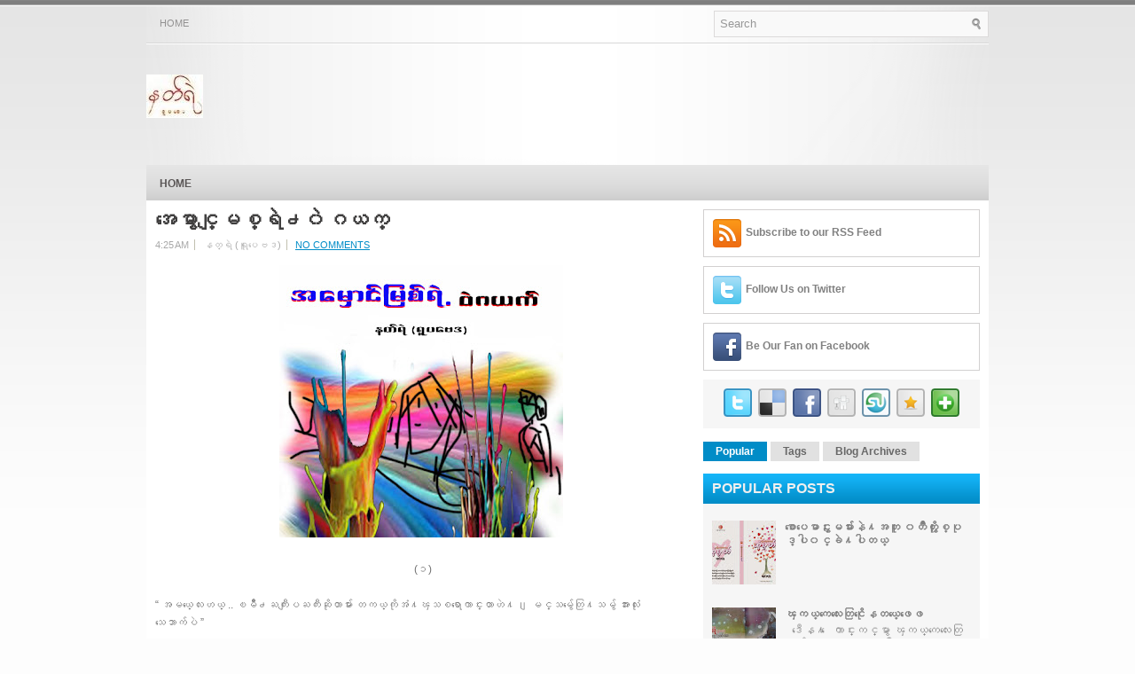

--- FILE ---
content_type: text/html; charset=UTF-8
request_url: https://nutye-physics.blogspot.com/2013/05/blog-post_1493.html
body_size: 51151
content:
<!DOCTYPE html>
<html dir='ltr' xmlns='http://www.w3.org/1999/xhtml' xmlns:b='http://www.google.com/2005/gml/b' xmlns:data='http://www.google.com/2005/gml/data' xmlns:expr='http://www.google.com/2005/gml/expr'>
<head>
<link href='https://www.blogger.com/static/v1/widgets/2944754296-widget_css_bundle.css' rel='stylesheet' type='text/css'/>
<meta content='text/html; charset=UTF-8' http-equiv='Content-Type'/>
<meta content='blogger' name='generator'/>
<link href='https://nutye-physics.blogspot.com/favicon.ico' rel='icon' type='image/x-icon'/>
<link href='http://nutye-physics.blogspot.com/2013/05/blog-post_1493.html' rel='canonical'/>
<link rel="alternate" type="application/atom+xml" title="နတ&#4153;ရ&#4146;(ရ&#4144;ပ&#4145;ဗဒ) - Atom" href="https://nutye-physics.blogspot.com/feeds/posts/default" />
<link rel="alternate" type="application/rss+xml" title="နတ&#4153;ရ&#4146;(ရ&#4144;ပ&#4145;ဗဒ) - RSS" href="https://nutye-physics.blogspot.com/feeds/posts/default?alt=rss" />
<link rel="service.post" type="application/atom+xml" title="နတ&#4153;ရ&#4146;(ရ&#4144;ပ&#4145;ဗဒ) - Atom" href="https://www.blogger.com/feeds/5507440617936727644/posts/default" />

<link rel="alternate" type="application/atom+xml" title="နတ&#4153;ရ&#4146;(ရ&#4144;ပ&#4145;ဗဒ) - Atom" href="https://nutye-physics.blogspot.com/feeds/3366822171307126010/comments/default" />
<!--Can't find substitution for tag [blog.ieCssRetrofitLinks]-->
<link href='https://blogger.googleusercontent.com/img/b/R29vZ2xl/AVvXsEik16dZtZC5c_PJ6Bm9xWtizmwblEMOmRPpKVkoKXQRGEMD7pkcf-wBBYGSNVq0famPkyMfLQTMfstTJrGjaSm8UAVI8AZGB2TmZNZv25BtSTDcJP3V2vato-kluBTXCdtPjKkzq50X5Nam/s320/7..jpg' rel='image_src'/>
<meta content='http://nutye-physics.blogspot.com/2013/05/blog-post_1493.html' property='og:url'/>
<meta content='အေမွာင္ျမစ္ရဲ႕၀ဲဂယက္' property='og:title'/>
<meta content='     (၁)   “ အမယ္ေလးဟယ္ .. ၿမဳိ႕ႀကီးျပႀကီးဆိုတာမ်ား တကယ္ကိုအံ႔ၾသစရာေကာင္းတာဟဲ႔၊ ျမင္သမွ်ေတြ႔သမွ် အားလံုး  သေဘာက်ပဲ ”      မိေခ်ာက သူ႔ေရွ႕မွာ...' property='og:description'/>
<meta content='https://blogger.googleusercontent.com/img/b/R29vZ2xl/AVvXsEik16dZtZC5c_PJ6Bm9xWtizmwblEMOmRPpKVkoKXQRGEMD7pkcf-wBBYGSNVq0famPkyMfLQTMfstTJrGjaSm8UAVI8AZGB2TmZNZv25BtSTDcJP3V2vato-kluBTXCdtPjKkzq50X5Nam/w1200-h630-p-k-no-nu/7..jpg' property='og:image'/>
<!-- Start www.bloggertipandtrick.net: Changing the Blogger Title Tag -->
<title>အ&#4145;မ&#4157;&#4140;င&#4153;&#4155;မစ&#4153;ရ&#4146;႕၀&#4146;ဂယက&#4153; ~ နတ&#4153;ရ&#4146;(ရ&#4144;ပ&#4145;ဗဒ)</title>
<!-- End www.bloggertipandtrick.net: Changing the Blogger Title Tag -->
<link href='http://img38.imageshack.us/img38/2995/1304f14507e041d8a4b0899.jpg' rel='shortcut icon' type='image/vnd.microsoft.icon'/>
<style id='page-skin-1' type='text/css'><!--
/*
-----------------------------------------------
Blogger Template Style
Name:   Sensitivity
Author: Lasantha Bandara
URL 1:  http://www.premiumbloggertemplates.com/
URL 2:  http://www.bloggertipandtrick.net/
Date:   August 2011
License:  This free Blogger template is licensed under the Creative Commons Attribution 3.0 License, which permits both personal and commercial use.
However, to satisfy the 'attribution' clause of the license, you are required to keep the footer links intact which provides due credit to its authors. For more specific details about the license, you may visit the URL below:
http://creativecommons.org/licenses/by/3.0/
----------------------------------------------- */
/* Variable definitions
====================
<Variable name="bgcolor" description="Page Background Color"
type="color" default="#fff">
<Variable name="textcolor" description="Text Color"
type="color" default="#333">
<Variable name="linkcolor" description="Link Color"
type="color" default="#58a">
<Variable name="pagetitlecolor" description="Blog Title Color"
type="color" default="#666">
<Variable name="descriptioncolor" description="Blog Description Color"
type="color" default="#999">
<Variable name="titlecolor" description="Post Title Color"
type="color" default="#c60">
<Variable name="bordercolor" description="Border Color"
type="color" default="#ccc">
<Variable name="sidebarcolor" description="Sidebar Title Color"
type="color" default="#999">
<Variable name="sidebartextcolor" description="Sidebar Text Color"
type="color" default="#666">
<Variable name="visitedlinkcolor" description="Visited Link Color"
type="color" default="#999">
<Variable name="bodyfont" description="Text Font"
type="font" default="normal normal 100% Georgia, Serif">
<Variable name="headerfont" description="Sidebar Title Font"
type="font"
default="normal normal 78% 'Trebuchet MS',Trebuchet,Arial,Verdana,Sans-serif">
<Variable name="pagetitlefont" description="Blog Title Font"
type="font"
default="normal normal 200% Georgia, Serif">
<Variable name="descriptionfont" description="Blog Description Font"
type="font"
default="normal normal 78% 'Trebuchet MS', Trebuchet, Arial, Verdana, Sans-serif">
<Variable name="postfooterfont" description="Post Footer Font"
type="font"
default="normal normal 78% 'Trebuchet MS', Trebuchet, Arial, Verdana, Sans-serif">
<Variable name="startSide" description="Side where text starts in blog language"
type="automatic" default="left">
<Variable name="endSide" description="Side where text ends in blog language"
type="automatic" default="right">
*/
/* Use this with templates/template-twocol.html */

--></style>
<script src='https://ajax.googleapis.com/ajax/libs/jquery/1.5.1/jquery.min.js' type='text/javascript'></script>
<script type='text/javascript'>
//<![CDATA[

(function($){
	/* hoverIntent by Brian Cherne */
	$.fn.hoverIntent = function(f,g) {
		// default configuration options
		var cfg = {
			sensitivity: 7,
			interval: 100,
			timeout: 0
		};
		// override configuration options with user supplied object
		cfg = $.extend(cfg, g ? { over: f, out: g } : f );

		// instantiate variables
		// cX, cY = current X and Y position of mouse, updated by mousemove event
		// pX, pY = previous X and Y position of mouse, set by mouseover and polling interval
		var cX, cY, pX, pY;

		// A private function for getting mouse position
		var track = function(ev) {
			cX = ev.pageX;
			cY = ev.pageY;
		};

		// A private function for comparing current and previous mouse position
		var compare = function(ev,ob) {
			ob.hoverIntent_t = clearTimeout(ob.hoverIntent_t);
			// compare mouse positions to see if they've crossed the threshold
			if ( ( Math.abs(pX-cX) + Math.abs(pY-cY) ) < cfg.sensitivity ) {
				$(ob).unbind("mousemove",track);
				// set hoverIntent state to true (so mouseOut can be called)
				ob.hoverIntent_s = 1;
				return cfg.over.apply(ob,[ev]);
			} else {
				// set previous coordinates for next time
				pX = cX; pY = cY;
				// use self-calling timeout, guarantees intervals are spaced out properly (avoids JavaScript timer bugs)
				ob.hoverIntent_t = setTimeout( function(){compare(ev, ob);} , cfg.interval );
			}
		};

		// A private function for delaying the mouseOut function
		var delay = function(ev,ob) {
			ob.hoverIntent_t = clearTimeout(ob.hoverIntent_t);
			ob.hoverIntent_s = 0;
			return cfg.out.apply(ob,[ev]);
		};

		// A private function for handling mouse 'hovering'
		var handleHover = function(e) {
			// next three lines copied from jQuery.hover, ignore children onMouseOver/onMouseOut
			var p = (e.type == "mouseover" ? e.fromElement : e.toElement) || e.relatedTarget;
			while ( p && p != this ) { try { p = p.parentNode; } catch(e) { p = this; } }
			if ( p == this ) { return false; }

			// copy objects to be passed into t (required for event object to be passed in IE)
			var ev = jQuery.extend({},e);
			var ob = this;

			// cancel hoverIntent timer if it exists
			if (ob.hoverIntent_t) { ob.hoverIntent_t = clearTimeout(ob.hoverIntent_t); }

			// else e.type == "onmouseover"
			if (e.type == "mouseover") {
				// set "previous" X and Y position based on initial entry point
				pX = ev.pageX; pY = ev.pageY;
				// update "current" X and Y position based on mousemove
				$(ob).bind("mousemove",track);
				// start polling interval (self-calling timeout) to compare mouse coordinates over time
				if (ob.hoverIntent_s != 1) { ob.hoverIntent_t = setTimeout( function(){compare(ev,ob);} , cfg.interval );}

			// else e.type == "onmouseout"
			} else {
				// unbind expensive mousemove event
				$(ob).unbind("mousemove",track);
				// if hoverIntent state is true, then call the mouseOut function after the specified delay
				if (ob.hoverIntent_s == 1) { ob.hoverIntent_t = setTimeout( function(){delay(ev,ob);} , cfg.timeout );}
			}
		};

		// bind the function to the two event listeners
		return this.mouseover(handleHover).mouseout(handleHover);
	};
	
})(jQuery);

//]]>
</script>
<script type='text/javascript'>
//<![CDATA[

/*
 * Superfish v1.4.8 - jQuery menu widget
 * Copyright (c) 2008 Joel Birch
 *
 * Dual licensed under the MIT and GPL licenses:
 * 	http://www.opensource.org/licenses/mit-license.php
 * 	http://www.gnu.org/licenses/gpl.html
 *
 * CHANGELOG: http://users.tpg.com.au/j_birch/plugins/superfish/changelog.txt
 */

;(function($){
	$.fn.superfish = function(op){

		var sf = $.fn.superfish,
			c = sf.c,
			$arrow = $(['<span class="',c.arrowClass,'"> &#187;</span>'].join('')),
			over = function(){
				var $$ = $(this), menu = getMenu($$);
				clearTimeout(menu.sfTimer);
				$$.showSuperfishUl().siblings().hideSuperfishUl();
			},
			out = function(){
				var $$ = $(this), menu = getMenu($$), o = sf.op;
				clearTimeout(menu.sfTimer);
				menu.sfTimer=setTimeout(function(){
					o.retainPath=($.inArray($$[0],o.$path)>-1);
					$$.hideSuperfishUl();
					if (o.$path.length && $$.parents(['li.',o.hoverClass].join('')).length<1){over.call(o.$path);}
				},o.delay);	
			},
			getMenu = function($menu){
				var menu = $menu.parents(['ul.',c.menuClass,':first'].join(''))[0];
				sf.op = sf.o[menu.serial];
				return menu;
			},
			addArrow = function($a){ $a.addClass(c.anchorClass).append($arrow.clone()); };
			
		return this.each(function() {
			var s = this.serial = sf.o.length;
			var o = $.extend({},sf.defaults,op);
			o.$path = $('li.'+o.pathClass,this).slice(0,o.pathLevels).each(function(){
				$(this).addClass([o.hoverClass,c.bcClass].join(' '))
					.filter('li:has(ul)').removeClass(o.pathClass);
			});
			sf.o[s] = sf.op = o;
			
			$('li:has(ul)',this)[($.fn.hoverIntent && !o.disableHI) ? 'hoverIntent' : 'hover'](over,out).each(function() {
				if (o.autoArrows) addArrow( $('>a:first-child',this) );
			})
			.not('.'+c.bcClass)
				.hideSuperfishUl();
			
			var $a = $('a',this);
			$a.each(function(i){
				var $li = $a.eq(i).parents('li');
				$a.eq(i).focus(function(){over.call($li);}).blur(function(){out.call($li);});
			});
			o.onInit.call(this);
			
		}).each(function() {
			var menuClasses = [c.menuClass];
			if (sf.op.dropShadows  && !($.browser.msie && $.browser.version < 7)) menuClasses.push(c.shadowClass);
			$(this).addClass(menuClasses.join(' '));
		});
	};

	var sf = $.fn.superfish;
	sf.o = [];
	sf.op = {};
	sf.IE7fix = function(){
		var o = sf.op;
		if ($.browser.msie && $.browser.version > 6 && o.dropShadows && o.animation.opacity!=undefined)
			this.toggleClass(sf.c.shadowClass+'-off');
		};
	sf.c = {
		bcClass     : 'sf-breadcrumb',
		menuClass   : 'sf-js-enabled',
		anchorClass : 'sf-with-ul',
		arrowClass  : 'sf-sub-indicator',
		shadowClass : 'sf-shadow'
	};
	sf.defaults = {
		hoverClass	: 'sfHover',
		pathClass	: 'overideThisToUse',
		pathLevels	: 1,
		delay		: 800,
		animation	: {opacity:'show'},
		speed		: 'normal',
		autoArrows	: true,
		dropShadows : true,
		disableHI	: false,		// true disables hoverIntent detection
		onInit		: function(){}, // callback functions
		onBeforeShow: function(){},
		onShow		: function(){},
		onHide		: function(){}
	};
	$.fn.extend({
		hideSuperfishUl : function(){
			var o = sf.op,
				not = (o.retainPath===true) ? o.$path : '';
			o.retainPath = false;
			var $ul = $(['li.',o.hoverClass].join(''),this).add(this).not(not).removeClass(o.hoverClass)
					.find('>ul').hide().css('visibility','hidden');
			o.onHide.call($ul);
			return this;
		},
		showSuperfishUl : function(){
			var o = sf.op,
				sh = sf.c.shadowClass+'-off',
				$ul = this.addClass(o.hoverClass)
					.find('>ul:hidden').css('visibility','visible');
			sf.IE7fix.call($ul);
			o.onBeforeShow.call($ul);
			$ul.animate(o.animation,o.speed,function(){ sf.IE7fix.call($ul); o.onShow.call($ul); });
			return this;
		}
	});

})(jQuery);



//]]>
</script>
<script type='text/javascript'>
//<![CDATA[

/*
 * jQuery Cycle Plugin (with Transition Definitions)
 * Examples and documentation at: http://jquery.malsup.com/cycle/
 * Copyright (c) 2007-2010 M. Alsup
 * Version: 2.88 (08-JUN-2010)
 * Dual licensed under the MIT and GPL licenses.
 * http://jquery.malsup.com/license.html
 * Requires: jQuery v1.2.6 or later
 */
(function($){var ver="2.88";if($.support==undefined){$.support={opacity:!($.browser.msie)};}function debug(s){if($.fn.cycle.debug){log(s);}}function log(){if(window.console&&window.console.log){window.console.log("[cycle] "+Array.prototype.join.call(arguments," "));}}$.fn.cycle=function(options,arg2){var o={s:this.selector,c:this.context};if(this.length===0&&options!="stop"){if(!$.isReady&&o.s){log("DOM not ready, queuing slideshow");$(function(){$(o.s,o.c).cycle(options,arg2);});return this;}log("terminating; zero elements found by selector"+($.isReady?"":" (DOM not ready)"));return this;}return this.each(function(){var opts=handleArguments(this,options,arg2);if(opts===false){return;}opts.updateActivePagerLink=opts.updateActivePagerLink||$.fn.cycle.updateActivePagerLink;if(this.cycleTimeout){clearTimeout(this.cycleTimeout);}this.cycleTimeout=this.cyclePause=0;var $cont=$(this);var $slides=opts.slideExpr?$(opts.slideExpr,this):$cont.children();var els=$slides.get();if(els.length<2){log("terminating; too few slides: "+els.length);return;}var opts2=buildOptions($cont,$slides,els,opts,o);if(opts2===false){return;}var startTime=opts2.continuous?10:getTimeout(els[opts2.currSlide],els[opts2.nextSlide],opts2,!opts2.rev);if(startTime){startTime+=(opts2.delay||0);if(startTime<10){startTime=10;}debug("first timeout: "+startTime);this.cycleTimeout=setTimeout(function(){go(els,opts2,0,(!opts2.rev&&!opts.backwards));},startTime);}});};function handleArguments(cont,options,arg2){if(cont.cycleStop==undefined){cont.cycleStop=0;}if(options===undefined||options===null){options={};}if(options.constructor==String){switch(options){case"destroy":case"stop":var opts=$(cont).data("cycle.opts");if(!opts){return false;}cont.cycleStop++;if(cont.cycleTimeout){clearTimeout(cont.cycleTimeout);}cont.cycleTimeout=0;$(cont).removeData("cycle.opts");if(options=="destroy"){destroy(opts);}return false;case"toggle":cont.cyclePause=(cont.cyclePause===1)?0:1;checkInstantResume(cont.cyclePause,arg2,cont);return false;case"pause":cont.cyclePause=1;return false;case"resume":cont.cyclePause=0;checkInstantResume(false,arg2,cont);return false;case"prev":case"next":var opts=$(cont).data("cycle.opts");if(!opts){log('options not found, "prev/next" ignored');return false;}$.fn.cycle[options](opts);return false;default:options={fx:options};}return options;}else{if(options.constructor==Number){var num=options;options=$(cont).data("cycle.opts");if(!options){log("options not found, can not advance slide");return false;}if(num<0||num>=options.elements.length){log("invalid slide index: "+num);return false;}options.nextSlide=num;if(cont.cycleTimeout){clearTimeout(cont.cycleTimeout);cont.cycleTimeout=0;}if(typeof arg2=="string"){options.oneTimeFx=arg2;}go(options.elements,options,1,num>=options.currSlide);return false;}}return options;function checkInstantResume(isPaused,arg2,cont){if(!isPaused&&arg2===true){var options=$(cont).data("cycle.opts");if(!options){log("options not found, can not resume");return false;}if(cont.cycleTimeout){clearTimeout(cont.cycleTimeout);cont.cycleTimeout=0;}go(options.elements,options,1,(!opts.rev&&!opts.backwards));}}}function removeFilter(el,opts){if(!$.support.opacity&&opts.cleartype&&el.style.filter){try{el.style.removeAttribute("filter");}catch(smother){}}}function destroy(opts){if(opts.next){$(opts.next).unbind(opts.prevNextEvent);}if(opts.prev){$(opts.prev).unbind(opts.prevNextEvent);}if(opts.pager||opts.pagerAnchorBuilder){$.each(opts.pagerAnchors||[],function(){this.unbind().remove();});}opts.pagerAnchors=null;if(opts.destroy){opts.destroy(opts);}}function buildOptions($cont,$slides,els,options,o){var opts=$.extend({},$.fn.cycle.defaults,options||{},$.metadata?$cont.metadata():$.meta?$cont.data():{});if(opts.autostop){opts.countdown=opts.autostopCount||els.length;}var cont=$cont[0];$cont.data("cycle.opts",opts);opts.$cont=$cont;opts.stopCount=cont.cycleStop;opts.elements=els;opts.before=opts.before?[opts.before]:[];opts.after=opts.after?[opts.after]:[];opts.after.unshift(function(){opts.busy=0;});if(!$.support.opacity&&opts.cleartype){opts.after.push(function(){removeFilter(this,opts);});}if(opts.continuous){opts.after.push(function(){go(els,opts,0,(!opts.rev&&!opts.backwards));});}saveOriginalOpts(opts);if(!$.support.opacity&&opts.cleartype&&!opts.cleartypeNoBg){clearTypeFix($slides);}if($cont.css("position")=="static"){$cont.css("position","relative");}if(opts.width){$cont.width(opts.width);}if(opts.height&&opts.height!="auto"){$cont.height(opts.height);}if(opts.startingSlide){opts.startingSlide=parseInt(opts.startingSlide);}else{if(opts.backwards){opts.startingSlide=els.length-1;}}if(opts.random){opts.randomMap=[];for(var i=0;i<els.length;i++){opts.randomMap.push(i);}opts.randomMap.sort(function(a,b){return Math.random()-0.5;});opts.randomIndex=1;opts.startingSlide=opts.randomMap[1];}else{if(opts.startingSlide>=els.length){opts.startingSlide=0;}}opts.currSlide=opts.startingSlide||0;var first=opts.startingSlide;$slides.css({position:"absolute",top:0,left:0}).hide().each(function(i){var z;if(opts.backwards){z=first?i<=first?els.length+(i-first):first-i:els.length-i;}else{z=first?i>=first?els.length-(i-first):first-i:els.length-i;}$(this).css("z-index",z);});$(els[first]).css("opacity",1).show();removeFilter(els[first],opts);if(opts.fit&&opts.width){$slides.width(opts.width);}if(opts.fit&&opts.height&&opts.height!="auto"){$slides.height(opts.height);}var reshape=opts.containerResize&&!$cont.innerHeight();if(reshape){var maxw=0,maxh=0;for(var j=0;j<els.length;j++){var $e=$(els[j]),e=$e[0],w=$e.outerWidth(),h=$e.outerHeight();if(!w){w=e.offsetWidth||e.width||$e.attr("width");}if(!h){h=e.offsetHeight||e.height||$e.attr("height");}maxw=w>maxw?w:maxw;maxh=h>maxh?h:maxh;}if(maxw>0&&maxh>0){$cont.css({width:maxw+"px",height:maxh+"px"});}}if(opts.pause){$cont.hover(function(){this.cyclePause++;},function(){this.cyclePause--;});}if(supportMultiTransitions(opts)===false){return false;}var requeue=false;options.requeueAttempts=options.requeueAttempts||0;$slides.each(function(){var $el=$(this);this.cycleH=(opts.fit&&opts.height)?opts.height:($el.height()||this.offsetHeight||this.height||$el.attr("height")||0);this.cycleW=(opts.fit&&opts.width)?opts.width:($el.width()||this.offsetWidth||this.width||$el.attr("width")||0);if($el.is("img")){var loadingIE=($.browser.msie&&this.cycleW==28&&this.cycleH==30&&!this.complete);var loadingFF=($.browser.mozilla&&this.cycleW==34&&this.cycleH==19&&!this.complete);var loadingOp=($.browser.opera&&((this.cycleW==42&&this.cycleH==19)||(this.cycleW==37&&this.cycleH==17))&&!this.complete);var loadingOther=(this.cycleH==0&&this.cycleW==0&&!this.complete);if(loadingIE||loadingFF||loadingOp||loadingOther){if(o.s&&opts.requeueOnImageNotLoaded&&++options.requeueAttempts<100){log(options.requeueAttempts," - img slide not loaded, requeuing slideshow: ",this.src,this.cycleW,this.cycleH);setTimeout(function(){$(o.s,o.c).cycle(options);},opts.requeueTimeout);requeue=true;return false;}else{log("could not determine size of image: "+this.src,this.cycleW,this.cycleH);}}}return true;});if(requeue){return false;}opts.cssBefore=opts.cssBefore||{};opts.animIn=opts.animIn||{};opts.animOut=opts.animOut||{};$slides.not(":eq("+first+")").css(opts.cssBefore);if(opts.cssFirst){$($slides[first]).css(opts.cssFirst);}if(opts.timeout){opts.timeout=parseInt(opts.timeout);if(opts.speed.constructor==String){opts.speed=$.fx.speeds[opts.speed]||parseInt(opts.speed);}if(!opts.sync){opts.speed=opts.speed/2;}var buffer=opts.fx=="shuffle"?500:250;while((opts.timeout-opts.speed)<buffer){opts.timeout+=opts.speed;}}if(opts.easing){opts.easeIn=opts.easeOut=opts.easing;}if(!opts.speedIn){opts.speedIn=opts.speed;}if(!opts.speedOut){opts.speedOut=opts.speed;}opts.slideCount=els.length;opts.currSlide=opts.lastSlide=first;if(opts.random){if(++opts.randomIndex==els.length){opts.randomIndex=0;}opts.nextSlide=opts.randomMap[opts.randomIndex];}else{if(opts.backwards){opts.nextSlide=opts.startingSlide==0?(els.length-1):opts.startingSlide-1;}else{opts.nextSlide=opts.startingSlide>=(els.length-1)?0:opts.startingSlide+1;}}if(!opts.multiFx){var init=$.fn.cycle.transitions[opts.fx];if($.isFunction(init)){init($cont,$slides,opts);}else{if(opts.fx!="custom"&&!opts.multiFx){log("unknown transition: "+opts.fx,"; slideshow terminating");return false;}}}var e0=$slides[first];if(opts.before.length){opts.before[0].apply(e0,[e0,e0,opts,true]);}if(opts.after.length>1){opts.after[1].apply(e0,[e0,e0,opts,true]);}if(opts.next){$(opts.next).bind(opts.prevNextEvent,function(){return advance(opts,opts.rev?-1:1);});}if(opts.prev){$(opts.prev).bind(opts.prevNextEvent,function(){return advance(opts,opts.rev?1:-1);});}if(opts.pager||opts.pagerAnchorBuilder){buildPager(els,opts);}exposeAddSlide(opts,els);return opts;}function saveOriginalOpts(opts){opts.original={before:[],after:[]};opts.original.cssBefore=$.extend({},opts.cssBefore);opts.original.cssAfter=$.extend({},opts.cssAfter);opts.original.animIn=$.extend({},opts.animIn);opts.original.animOut=$.extend({},opts.animOut);$.each(opts.before,function(){opts.original.before.push(this);});$.each(opts.after,function(){opts.original.after.push(this);});}function supportMultiTransitions(opts){var i,tx,txs=$.fn.cycle.transitions;if(opts.fx.indexOf(",")>0){opts.multiFx=true;opts.fxs=opts.fx.replace(/\s*/g,"").split(",");for(i=0;i<opts.fxs.length;i++){var fx=opts.fxs[i];tx=txs[fx];if(!tx||!txs.hasOwnProperty(fx)||!$.isFunction(tx)){log("discarding unknown transition: ",fx);opts.fxs.splice(i,1);i--;}}if(!opts.fxs.length){log("No valid transitions named; slideshow terminating.");return false;}}else{if(opts.fx=="all"){opts.multiFx=true;opts.fxs=[];for(p in txs){tx=txs[p];if(txs.hasOwnProperty(p)&&$.isFunction(tx)){opts.fxs.push(p);}}}}if(opts.multiFx&&opts.randomizeEffects){var r1=Math.floor(Math.random()*20)+30;for(i=0;i<r1;i++){var r2=Math.floor(Math.random()*opts.fxs.length);opts.fxs.push(opts.fxs.splice(r2,1)[0]);}debug("randomized fx sequence: ",opts.fxs);}return true;}function exposeAddSlide(opts,els){opts.addSlide=function(newSlide,prepend){var $s=$(newSlide),s=$s[0];if(!opts.autostopCount){opts.countdown++;}els[prepend?"unshift":"push"](s);if(opts.els){opts.els[prepend?"unshift":"push"](s);}opts.slideCount=els.length;$s.css("position","absolute");$s[prepend?"prependTo":"appendTo"](opts.$cont);if(prepend){opts.currSlide++;opts.nextSlide++;}if(!$.support.opacity&&opts.cleartype&&!opts.cleartypeNoBg){clearTypeFix($s);}if(opts.fit&&opts.width){$s.width(opts.width);}if(opts.fit&&opts.height&&opts.height!="auto"){$slides.height(opts.height);}s.cycleH=(opts.fit&&opts.height)?opts.height:$s.height();s.cycleW=(opts.fit&&opts.width)?opts.width:$s.width();$s.css(opts.cssBefore);if(opts.pager||opts.pagerAnchorBuilder){$.fn.cycle.createPagerAnchor(els.length-1,s,$(opts.pager),els,opts);}if($.isFunction(opts.onAddSlide)){opts.onAddSlide($s);}else{$s.hide();}};}$.fn.cycle.resetState=function(opts,fx){fx=fx||opts.fx;opts.before=[];opts.after=[];opts.cssBefore=$.extend({},opts.original.cssBefore);opts.cssAfter=$.extend({},opts.original.cssAfter);opts.animIn=$.extend({},opts.original.animIn);opts.animOut=$.extend({},opts.original.animOut);opts.fxFn=null;$.each(opts.original.before,function(){opts.before.push(this);});$.each(opts.original.after,function(){opts.after.push(this);});var init=$.fn.cycle.transitions[fx];if($.isFunction(init)){init(opts.$cont,$(opts.elements),opts);}};function go(els,opts,manual,fwd){if(manual&&opts.busy&&opts.manualTrump){debug("manualTrump in go(), stopping active transition");$(els).stop(true,true);opts.busy=false;}if(opts.busy){debug("transition active, ignoring new tx request");return;}var p=opts.$cont[0],curr=els[opts.currSlide],next=els[opts.nextSlide];if(p.cycleStop!=opts.stopCount||p.cycleTimeout===0&&!manual){return;}if(!manual&&!p.cyclePause&&!opts.bounce&&((opts.autostop&&(--opts.countdown<=0))||(opts.nowrap&&!opts.random&&opts.nextSlide<opts.currSlide))){if(opts.end){opts.end(opts);}return;}var changed=false;if((manual||!p.cyclePause)&&(opts.nextSlide!=opts.currSlide)){changed=true;var fx=opts.fx;curr.cycleH=curr.cycleH||$(curr).height();curr.cycleW=curr.cycleW||$(curr).width();next.cycleH=next.cycleH||$(next).height();next.cycleW=next.cycleW||$(next).width();if(opts.multiFx){if(opts.lastFx==undefined||++opts.lastFx>=opts.fxs.length){opts.lastFx=0;}fx=opts.fxs[opts.lastFx];opts.currFx=fx;}if(opts.oneTimeFx){fx=opts.oneTimeFx;opts.oneTimeFx=null;}$.fn.cycle.resetState(opts,fx);if(opts.before.length){$.each(opts.before,function(i,o){if(p.cycleStop!=opts.stopCount){return;}o.apply(next,[curr,next,opts,fwd]);});}var after=function(){$.each(opts.after,function(i,o){if(p.cycleStop!=opts.stopCount){return;}o.apply(next,[curr,next,opts,fwd]);});};debug("tx firing; currSlide: "+opts.currSlide+"; nextSlide: "+opts.nextSlide);opts.busy=1;if(opts.fxFn){opts.fxFn(curr,next,opts,after,fwd,manual&&opts.fastOnEvent);}else{if($.isFunction($.fn.cycle[opts.fx])){$.fn.cycle[opts.fx](curr,next,opts,after,fwd,manual&&opts.fastOnEvent);}else{$.fn.cycle.custom(curr,next,opts,after,fwd,manual&&opts.fastOnEvent);}}}if(changed||opts.nextSlide==opts.currSlide){opts.lastSlide=opts.currSlide;if(opts.random){opts.currSlide=opts.nextSlide;if(++opts.randomIndex==els.length){opts.randomIndex=0;}opts.nextSlide=opts.randomMap[opts.randomIndex];if(opts.nextSlide==opts.currSlide){opts.nextSlide=(opts.currSlide==opts.slideCount-1)?0:opts.currSlide+1;}}else{if(opts.backwards){var roll=(opts.nextSlide-1)<0;if(roll&&opts.bounce){opts.backwards=!opts.backwards;opts.nextSlide=1;opts.currSlide=0;}else{opts.nextSlide=roll?(els.length-1):opts.nextSlide-1;opts.currSlide=roll?0:opts.nextSlide+1;}}else{var roll=(opts.nextSlide+1)==els.length;if(roll&&opts.bounce){opts.backwards=!opts.backwards;opts.nextSlide=els.length-2;opts.currSlide=els.length-1;}else{opts.nextSlide=roll?0:opts.nextSlide+1;opts.currSlide=roll?els.length-1:opts.nextSlide-1;}}}}if(changed&&opts.pager){opts.updateActivePagerLink(opts.pager,opts.currSlide,opts.activePagerClass);}var ms=0;if(opts.timeout&&!opts.continuous){ms=getTimeout(els[opts.currSlide],els[opts.nextSlide],opts,fwd);}else{if(opts.continuous&&p.cyclePause){ms=10;}}if(ms>0){p.cycleTimeout=setTimeout(function(){go(els,opts,0,(!opts.rev&&!opts.backwards));},ms);}}$.fn.cycle.updateActivePagerLink=function(pager,currSlide,clsName){$(pager).each(function(){$(this).children().removeClass(clsName).eq(currSlide).addClass(clsName);});};function getTimeout(curr,next,opts,fwd){if(opts.timeoutFn){var t=opts.timeoutFn.call(curr,curr,next,opts,fwd);while((t-opts.speed)<250){t+=opts.speed;}debug("calculated timeout: "+t+"; speed: "+opts.speed);if(t!==false){return t;}}return opts.timeout;}$.fn.cycle.next=function(opts){advance(opts,opts.rev?-1:1);};$.fn.cycle.prev=function(opts){advance(opts,opts.rev?1:-1);};function advance(opts,val){var els=opts.elements;var p=opts.$cont[0],timeout=p.cycleTimeout;if(timeout){clearTimeout(timeout);p.cycleTimeout=0;}if(opts.random&&val<0){opts.randomIndex--;if(--opts.randomIndex==-2){opts.randomIndex=els.length-2;}else{if(opts.randomIndex==-1){opts.randomIndex=els.length-1;}}opts.nextSlide=opts.randomMap[opts.randomIndex];}else{if(opts.random){opts.nextSlide=opts.randomMap[opts.randomIndex];}else{opts.nextSlide=opts.currSlide+val;if(opts.nextSlide<0){if(opts.nowrap){return false;}opts.nextSlide=els.length-1;}else{if(opts.nextSlide>=els.length){if(opts.nowrap){return false;}opts.nextSlide=0;}}}}var cb=opts.onPrevNextEvent||opts.prevNextClick;if($.isFunction(cb)){cb(val>0,opts.nextSlide,els[opts.nextSlide]);}go(els,opts,1,val>=0);return false;}function buildPager(els,opts){var $p=$(opts.pager);$.each(els,function(i,o){$.fn.cycle.createPagerAnchor(i,o,$p,els,opts);});opts.updateActivePagerLink(opts.pager,opts.startingSlide,opts.activePagerClass);}$.fn.cycle.createPagerAnchor=function(i,el,$p,els,opts){var a;if($.isFunction(opts.pagerAnchorBuilder)){a=opts.pagerAnchorBuilder(i,el);debug("pagerAnchorBuilder("+i+", el) returned: "+a);}else{a='<a href="#">'+(i+1)+"</a>";}if(!a){return;}var $a=$(a);if($a.parents("body").length===0){var arr=[];if($p.length>1){$p.each(function(){var $clone=$a.clone(true);$(this).append($clone);arr.push($clone[0]);});$a=$(arr);}else{$a.appendTo($p);}}opts.pagerAnchors=opts.pagerAnchors||[];opts.pagerAnchors.push($a);$a.bind(opts.pagerEvent,function(e){e.preventDefault();opts.nextSlide=i;var p=opts.$cont[0],timeout=p.cycleTimeout;if(timeout){clearTimeout(timeout);p.cycleTimeout=0;}var cb=opts.onPagerEvent||opts.pagerClick;if($.isFunction(cb)){cb(opts.nextSlide,els[opts.nextSlide]);}go(els,opts,1,opts.currSlide<i);});if(!/^click/.test(opts.pagerEvent)&&!opts.allowPagerClickBubble){$a.bind("click.cycle",function(){return false;});}if(opts.pauseOnPagerHover){$a.hover(function(){opts.$cont[0].cyclePause++;},function(){opts.$cont[0].cyclePause--;});}};$.fn.cycle.hopsFromLast=function(opts,fwd){var hops,l=opts.lastSlide,c=opts.currSlide;if(fwd){hops=c>l?c-l:opts.slideCount-l;}else{hops=c<l?l-c:l+opts.slideCount-c;}return hops;};function clearTypeFix($slides){debug("applying clearType background-color hack");function hex(s){s=parseInt(s).toString(16);return s.length<2?"0"+s:s;}function getBg(e){for(;e&&e.nodeName.toLowerCase()!="html";e=e.parentNode){var v=$.css(e,"background-color");if(v.indexOf("rgb")>=0){var rgb=v.match(/\d+/g);return"#"+hex(rgb[0])+hex(rgb[1])+hex(rgb[2]);}if(v&&v!="transparent"){return v;}}return"#ffffff";}$slides.each(function(){$(this).css("background-color",getBg(this));});}$.fn.cycle.commonReset=function(curr,next,opts,w,h,rev){$(opts.elements).not(curr).hide();opts.cssBefore.opacity=1;opts.cssBefore.display="block";if(w!==false&&next.cycleW>0){opts.cssBefore.width=next.cycleW;}if(h!==false&&next.cycleH>0){opts.cssBefore.height=next.cycleH;}opts.cssAfter=opts.cssAfter||{};opts.cssAfter.display="none";$(curr).css("zIndex",opts.slideCount+(rev===true?1:0));$(next).css("zIndex",opts.slideCount+(rev===true?0:1));};$.fn.cycle.custom=function(curr,next,opts,cb,fwd,speedOverride){var $l=$(curr),$n=$(next);var speedIn=opts.speedIn,speedOut=opts.speedOut,easeIn=opts.easeIn,easeOut=opts.easeOut;$n.css(opts.cssBefore);if(speedOverride){if(typeof speedOverride=="number"){speedIn=speedOut=speedOverride;}else{speedIn=speedOut=1;}easeIn=easeOut=null;}var fn=function(){$n.animate(opts.animIn,speedIn,easeIn,cb);};$l.animate(opts.animOut,speedOut,easeOut,function(){if(opts.cssAfter){$l.css(opts.cssAfter);}if(!opts.sync){fn();}});if(opts.sync){fn();}};$.fn.cycle.transitions={fade:function($cont,$slides,opts){$slides.not(":eq("+opts.currSlide+")").css("opacity",0);opts.before.push(function(curr,next,opts){$.fn.cycle.commonReset(curr,next,opts);opts.cssBefore.opacity=0;});opts.animIn={opacity:1};opts.animOut={opacity:0};opts.cssBefore={top:0,left:0};}};$.fn.cycle.ver=function(){return ver;};$.fn.cycle.defaults={fx:"fade",timeout:4000,timeoutFn:null,continuous:0,speed:1000,speedIn:null,speedOut:null,next:null,prev:null,onPrevNextEvent:null,prevNextEvent:"click.cycle",pager:null,onPagerEvent:null,pagerEvent:"click.cycle",allowPagerClickBubble:false,pagerAnchorBuilder:null,before:null,after:null,end:null,easing:null,easeIn:null,easeOut:null,shuffle:null,animIn:null,animOut:null,cssBefore:null,cssAfter:null,fxFn:null,height:"auto",startingSlide:0,sync:1,random:0,fit:0,containerResize:1,pause:0,pauseOnPagerHover:0,autostop:0,autostopCount:0,delay:0,slideExpr:null,cleartype:!$.support.opacity,cleartypeNoBg:false,nowrap:0,fastOnEvent:0,randomizeEffects:1,rev:0,manualTrump:true,requeueOnImageNotLoaded:true,requeueTimeout:250,activePagerClass:"activeSlide",updateActivePagerLink:null,backwards:false};})(jQuery);
/*
 * jQuery Cycle Plugin Transition Definitions
 * This script is a plugin for the jQuery Cycle Plugin
 * Examples and documentation at: http://malsup.com/jquery/cycle/
 * Copyright (c) 2007-2010 M. Alsup
 * Version:	 2.72
 * Dual licensed under the MIT and GPL licenses:
 * http://www.opensource.org/licenses/mit-license.php
 * http://www.gnu.org/licenses/gpl.html
 */
(function($){$.fn.cycle.transitions.none=function($cont,$slides,opts){opts.fxFn=function(curr,next,opts,after){$(next).show();$(curr).hide();after();};};$.fn.cycle.transitions.scrollUp=function($cont,$slides,opts){$cont.css("overflow","hidden");opts.before.push($.fn.cycle.commonReset);var h=$cont.height();opts.cssBefore={top:h,left:0};opts.cssFirst={top:0};opts.animIn={top:0};opts.animOut={top:-h};};$.fn.cycle.transitions.scrollDown=function($cont,$slides,opts){$cont.css("overflow","hidden");opts.before.push($.fn.cycle.commonReset);var h=$cont.height();opts.cssFirst={top:0};opts.cssBefore={top:-h,left:0};opts.animIn={top:0};opts.animOut={top:h};};$.fn.cycle.transitions.scrollLeft=function($cont,$slides,opts){$cont.css("overflow","hidden");opts.before.push($.fn.cycle.commonReset);var w=$cont.width();opts.cssFirst={left:0};opts.cssBefore={left:w,top:0};opts.animIn={left:0};opts.animOut={left:0-w};};$.fn.cycle.transitions.scrollRight=function($cont,$slides,opts){$cont.css("overflow","hidden");opts.before.push($.fn.cycle.commonReset);var w=$cont.width();opts.cssFirst={left:0};opts.cssBefore={left:-w,top:0};opts.animIn={left:0};opts.animOut={left:w};};$.fn.cycle.transitions.scrollHorz=function($cont,$slides,opts){$cont.css("overflow","hidden").width();opts.before.push(function(curr,next,opts,fwd){$.fn.cycle.commonReset(curr,next,opts);opts.cssBefore.left=fwd?(next.cycleW-1):(1-next.cycleW);opts.animOut.left=fwd?-curr.cycleW:curr.cycleW;});opts.cssFirst={left:0};opts.cssBefore={top:0};opts.animIn={left:0};opts.animOut={top:0};};$.fn.cycle.transitions.scrollVert=function($cont,$slides,opts){$cont.css("overflow","hidden");opts.before.push(function(curr,next,opts,fwd){$.fn.cycle.commonReset(curr,next,opts);opts.cssBefore.top=fwd?(1-next.cycleH):(next.cycleH-1);opts.animOut.top=fwd?curr.cycleH:-curr.cycleH;});opts.cssFirst={top:0};opts.cssBefore={left:0};opts.animIn={top:0};opts.animOut={left:0};};$.fn.cycle.transitions.slideX=function($cont,$slides,opts){opts.before.push(function(curr,next,opts){$(opts.elements).not(curr).hide();$.fn.cycle.commonReset(curr,next,opts,false,true);opts.animIn.width=next.cycleW;});opts.cssBefore={left:0,top:0,width:0};opts.animIn={width:"show"};opts.animOut={width:0};};$.fn.cycle.transitions.slideY=function($cont,$slides,opts){opts.before.push(function(curr,next,opts){$(opts.elements).not(curr).hide();$.fn.cycle.commonReset(curr,next,opts,true,false);opts.animIn.height=next.cycleH;});opts.cssBefore={left:0,top:0,height:0};opts.animIn={height:"show"};opts.animOut={height:0};};$.fn.cycle.transitions.shuffle=function($cont,$slides,opts){var i,w=$cont.css("overflow","visible").width();$slides.css({left:0,top:0});opts.before.push(function(curr,next,opts){$.fn.cycle.commonReset(curr,next,opts,true,true,true);});if(!opts.speedAdjusted){opts.speed=opts.speed/2;opts.speedAdjusted=true;}opts.random=0;opts.shuffle=opts.shuffle||{left:-w,top:15};opts.els=[];for(i=0;i<$slides.length;i++){opts.els.push($slides[i]);}for(i=0;i<opts.currSlide;i++){opts.els.push(opts.els.shift());}opts.fxFn=function(curr,next,opts,cb,fwd){var $el=fwd?$(curr):$(next);$(next).css(opts.cssBefore);var count=opts.slideCount;$el.animate(opts.shuffle,opts.speedIn,opts.easeIn,function(){var hops=$.fn.cycle.hopsFromLast(opts,fwd);for(var k=0;k<hops;k++){fwd?opts.els.push(opts.els.shift()):opts.els.unshift(opts.els.pop());}if(fwd){for(var i=0,len=opts.els.length;i<len;i++){$(opts.els[i]).css("z-index",len-i+count);}}else{var z=$(curr).css("z-index");$el.css("z-index",parseInt(z)+1+count);}$el.animate({left:0,top:0},opts.speedOut,opts.easeOut,function(){$(fwd?this:curr).hide();if(cb){cb();}});});};opts.cssBefore={display:"block",opacity:1,top:0,left:0};};$.fn.cycle.transitions.turnUp=function($cont,$slides,opts){opts.before.push(function(curr,next,opts){$.fn.cycle.commonReset(curr,next,opts,true,false);opts.cssBefore.top=next.cycleH;opts.animIn.height=next.cycleH;});opts.cssFirst={top:0};opts.cssBefore={left:0,height:0};opts.animIn={top:0};opts.animOut={height:0};};$.fn.cycle.transitions.turnDown=function($cont,$slides,opts){opts.before.push(function(curr,next,opts){$.fn.cycle.commonReset(curr,next,opts,true,false);opts.animIn.height=next.cycleH;opts.animOut.top=curr.cycleH;});opts.cssFirst={top:0};opts.cssBefore={left:0,top:0,height:0};opts.animOut={height:0};};$.fn.cycle.transitions.turnLeft=function($cont,$slides,opts){opts.before.push(function(curr,next,opts){$.fn.cycle.commonReset(curr,next,opts,false,true);opts.cssBefore.left=next.cycleW;opts.animIn.width=next.cycleW;});opts.cssBefore={top:0,width:0};opts.animIn={left:0};opts.animOut={width:0};};$.fn.cycle.transitions.turnRight=function($cont,$slides,opts){opts.before.push(function(curr,next,opts){$.fn.cycle.commonReset(curr,next,opts,false,true);opts.animIn.width=next.cycleW;opts.animOut.left=curr.cycleW;});opts.cssBefore={top:0,left:0,width:0};opts.animIn={left:0};opts.animOut={width:0};};$.fn.cycle.transitions.zoom=function($cont,$slides,opts){opts.before.push(function(curr,next,opts){$.fn.cycle.commonReset(curr,next,opts,false,false,true);opts.cssBefore.top=next.cycleH/2;opts.cssBefore.left=next.cycleW/2;opts.animIn={top:0,left:0,width:next.cycleW,height:next.cycleH};opts.animOut={width:0,height:0,top:curr.cycleH/2,left:curr.cycleW/2};});opts.cssFirst={top:0,left:0};opts.cssBefore={width:0,height:0};};$.fn.cycle.transitions.fadeZoom=function($cont,$slides,opts){opts.before.push(function(curr,next,opts){$.fn.cycle.commonReset(curr,next,opts,false,false);opts.cssBefore.left=next.cycleW/2;opts.cssBefore.top=next.cycleH/2;opts.animIn={top:0,left:0,width:next.cycleW,height:next.cycleH};});opts.cssBefore={width:0,height:0};opts.animOut={opacity:0};};$.fn.cycle.transitions.blindX=function($cont,$slides,opts){var w=$cont.css("overflow","hidden").width();opts.before.push(function(curr,next,opts){$.fn.cycle.commonReset(curr,next,opts);opts.animIn.width=next.cycleW;opts.animOut.left=curr.cycleW;});opts.cssBefore={left:w,top:0};opts.animIn={left:0};opts.animOut={left:w};};$.fn.cycle.transitions.blindY=function($cont,$slides,opts){var h=$cont.css("overflow","hidden").height();opts.before.push(function(curr,next,opts){$.fn.cycle.commonReset(curr,next,opts);opts.animIn.height=next.cycleH;opts.animOut.top=curr.cycleH;});opts.cssBefore={top:h,left:0};opts.animIn={top:0};opts.animOut={top:h};};$.fn.cycle.transitions.blindZ=function($cont,$slides,opts){var h=$cont.css("overflow","hidden").height();var w=$cont.width();opts.before.push(function(curr,next,opts){$.fn.cycle.commonReset(curr,next,opts);opts.animIn.height=next.cycleH;opts.animOut.top=curr.cycleH;});opts.cssBefore={top:h,left:w};opts.animIn={top:0,left:0};opts.animOut={top:h,left:w};};$.fn.cycle.transitions.growX=function($cont,$slides,opts){opts.before.push(function(curr,next,opts){$.fn.cycle.commonReset(curr,next,opts,false,true);opts.cssBefore.left=this.cycleW/2;opts.animIn={left:0,width:this.cycleW};opts.animOut={left:0};});opts.cssBefore={width:0,top:0};};$.fn.cycle.transitions.growY=function($cont,$slides,opts){opts.before.push(function(curr,next,opts){$.fn.cycle.commonReset(curr,next,opts,true,false);opts.cssBefore.top=this.cycleH/2;opts.animIn={top:0,height:this.cycleH};opts.animOut={top:0};});opts.cssBefore={height:0,left:0};};$.fn.cycle.transitions.curtainX=function($cont,$slides,opts){opts.before.push(function(curr,next,opts){$.fn.cycle.commonReset(curr,next,opts,false,true,true);opts.cssBefore.left=next.cycleW/2;opts.animIn={left:0,width:this.cycleW};opts.animOut={left:curr.cycleW/2,width:0};});opts.cssBefore={top:0,width:0};};$.fn.cycle.transitions.curtainY=function($cont,$slides,opts){opts.before.push(function(curr,next,opts){$.fn.cycle.commonReset(curr,next,opts,true,false,true);opts.cssBefore.top=next.cycleH/2;opts.animIn={top:0,height:next.cycleH};opts.animOut={top:curr.cycleH/2,height:0};});opts.cssBefore={left:0,height:0};};$.fn.cycle.transitions.cover=function($cont,$slides,opts){var d=opts.direction||"left";var w=$cont.css("overflow","hidden").width();var h=$cont.height();opts.before.push(function(curr,next,opts){$.fn.cycle.commonReset(curr,next,opts);if(d=="right"){opts.cssBefore.left=-w;}else{if(d=="up"){opts.cssBefore.top=h;}else{if(d=="down"){opts.cssBefore.top=-h;}else{opts.cssBefore.left=w;}}}});opts.animIn={left:0,top:0};opts.animOut={opacity:1};opts.cssBefore={top:0,left:0};};$.fn.cycle.transitions.uncover=function($cont,$slides,opts){var d=opts.direction||"left";var w=$cont.css("overflow","hidden").width();var h=$cont.height();opts.before.push(function(curr,next,opts){$.fn.cycle.commonReset(curr,next,opts,true,true,true);if(d=="right"){opts.animOut.left=w;}else{if(d=="up"){opts.animOut.top=-h;}else{if(d=="down"){opts.animOut.top=h;}else{opts.animOut.left=-w;}}}});opts.animIn={left:0,top:0};opts.animOut={opacity:1};opts.cssBefore={top:0,left:0};};$.fn.cycle.transitions.toss=function($cont,$slides,opts){var w=$cont.css("overflow","visible").width();var h=$cont.height();opts.before.push(function(curr,next,opts){$.fn.cycle.commonReset(curr,next,opts,true,true,true);if(!opts.animOut.left&&!opts.animOut.top){opts.animOut={left:w*2,top:-h/2,opacity:0};}else{opts.animOut.opacity=0;}});opts.cssBefore={left:0,top:0};opts.animIn={left:0};};$.fn.cycle.transitions.wipe=function($cont,$slides,opts){var w=$cont.css("overflow","hidden").width();var h=$cont.height();opts.cssBefore=opts.cssBefore||{};var clip;if(opts.clip){if(/l2r/.test(opts.clip)){clip="rect(0px 0px "+h+"px 0px)";}else{if(/r2l/.test(opts.clip)){clip="rect(0px "+w+"px "+h+"px "+w+"px)";}else{if(/t2b/.test(opts.clip)){clip="rect(0px "+w+"px 0px 0px)";}else{if(/b2t/.test(opts.clip)){clip="rect("+h+"px "+w+"px "+h+"px 0px)";}else{if(/zoom/.test(opts.clip)){var top=parseInt(h/2);var left=parseInt(w/2);clip="rect("+top+"px "+left+"px "+top+"px "+left+"px)";}}}}}}opts.cssBefore.clip=opts.cssBefore.clip||clip||"rect(0px 0px 0px 0px)";var d=opts.cssBefore.clip.match(/(\d+)/g);var t=parseInt(d[0]),r=parseInt(d[1]),b=parseInt(d[2]),l=parseInt(d[3]);opts.before.push(function(curr,next,opts){if(curr==next){return;}var $curr=$(curr),$next=$(next);$.fn.cycle.commonReset(curr,next,opts,true,true,false);opts.cssAfter.display="block";var step=1,count=parseInt((opts.speedIn/13))-1;(function f(){var tt=t?t-parseInt(step*(t/count)):0;var ll=l?l-parseInt(step*(l/count)):0;var bb=b<h?b+parseInt(step*((h-b)/count||1)):h;var rr=r<w?r+parseInt(step*((w-r)/count||1)):w;$next.css({clip:"rect("+tt+"px "+rr+"px "+bb+"px "+ll+"px)"});(step++<=count)?setTimeout(f,13):$curr.css("display","none");})();});opts.cssBefore={display:"block",opacity:1,top:0,left:0};opts.animIn={left:0};opts.animOut={left:0};};})(jQuery);

//]]>
</script>
<script type='text/javascript'>
/* <![CDATA[ */
jQuery.noConflict();
jQuery(function(){ 
	jQuery('ul.menu-primary').superfish({ 
	animation: {opacity:'show'},
autoArrows:  true,
                dropShadows: false, 
                speed: 200,
                delay: 800
                });
            });

jQuery(function(){ 
	jQuery('ul.menu-secondary').superfish({ 
	animation: {opacity:'show'},
autoArrows:  true,
                dropShadows: false, 
                speed: 200,
                delay: 800
                });
            });

jQuery(document).ready(function() {
	jQuery('.fp-slides').cycle({
		fx: 'fade',
		timeout: 4000,
		delay: 0,
		speed: 1000,
		next: '.fp-next',
		prev: '.fp-prev',
		pager: '.fp-pager',
		continuous: 0,
		sync: 1,
		pause: 1,
		pauseOnPagerHover: 1,
		cleartype: true,
		cleartypeNoBg: true
	});
 });

/* ]]> */

</script>
<script type='text/javascript'>
//<![CDATA[

function showrecentcomments(json){for(var i=0;i<a_rc;i++){var b_rc=json.feed.entry[i];var c_rc;if(i==json.feed.entry.length)break;for(var k=0;k<b_rc.link.length;k++){if(b_rc.link[k].rel=='alternate'){c_rc=b_rc.link[k].href;break;}}c_rc=c_rc.replace("#","#comment-");var d_rc=c_rc.split("#");d_rc=d_rc[0];var e_rc=d_rc.split("/");e_rc=e_rc[5];e_rc=e_rc.split(".html");e_rc=e_rc[0];var f_rc=e_rc.replace(/-/g," ");f_rc=f_rc.link(d_rc);var g_rc=b_rc.published.$t;var h_rc=g_rc.substring(0,4);var i_rc=g_rc.substring(5,7);var j_rc=g_rc.substring(8,10);var k_rc=new Array();k_rc[1]="Jan";k_rc[2]="Feb";k_rc[3]="Mar";k_rc[4]="Apr";k_rc[5]="May";k_rc[6]="Jun";k_rc[7]="Jul";k_rc[8]="Aug";k_rc[9]="Sep";k_rc[10]="Oct";k_rc[11]="Nov";k_rc[12]="Dec";if("content" in b_rc){var l_rc=b_rc.content.$t;}else if("summary" in b_rc){var l_rc=b_rc.summary.$t;}else var l_rc="";var re=/<\S[^>]*>/g;l_rc=l_rc.replace(re,"");if(m_rc==true)document.write('On '+k_rc[parseInt(i_rc,10)]+' '+j_rc+' ');document.write('<a href="'+c_rc+'">'+b_rc.author[0].name.$t+'</a> commented');if(n_rc==true)document.write(' on '+f_rc);document.write(': ');if(l_rc.length<o_rc){document.write('<i>&#8220;');document.write(l_rc);document.write('&#8221;</i><br/><br/>');}else{document.write('<i>&#8220;');l_rc=l_rc.substring(0,o_rc);var p_rc=l_rc.lastIndexOf(" ");l_rc=l_rc.substring(0,p_rc);document.write(l_rc+'&hellip;&#8221;</i>');document.write('<br/><br/>');}}}

function rp(json){document.write('<ul>');for(var i=0;i<numposts;i++){document.write('<li>');var entry=json.feed.entry[i];var posttitle=entry.title.$t;var posturl;if(i==json.feed.entry.length)break;for(var k=0;k<entry.link.length;k++){if(entry.link[k].rel=='alternate'){posturl=entry.link[k].href;break}}posttitle=posttitle.link(posturl);var readmorelink="(more)";readmorelink=readmorelink.link(posturl);var postdate=entry.published.$t;var cdyear=postdate.substring(0,4);var cdmonth=postdate.substring(5,7);var cdday=postdate.substring(8,10);var monthnames=new Array();monthnames[1]="Jan";monthnames[2]="Feb";monthnames[3]="Mar";monthnames[4]="Apr";monthnames[5]="May";monthnames[6]="Jun";monthnames[7]="Jul";monthnames[8]="Aug";monthnames[9]="Sep";monthnames[10]="Oct";monthnames[11]="Nov";monthnames[12]="Dec";if("content"in entry){var postcontent=entry.content.$t}else if("summary"in entry){var postcontent=entry.summary.$t}else var postcontent="";var re=/<\S[^>]*>/g;postcontent=postcontent.replace(re,"");document.write(posttitle);if(showpostdate==true)document.write(' - '+monthnames[parseInt(cdmonth,10)]+' '+cdday);if(showpostsummary==true){if(postcontent.length<numchars){document.write(postcontent)}else{postcontent=postcontent.substring(0,numchars);var quoteEnd=postcontent.lastIndexOf(" ");postcontent=postcontent.substring(0,quoteEnd);document.write(postcontent+'...'+readmorelink)}}document.write('</li>')}document.write('</ul>')}

//]]>
</script>
<script type='text/javascript'>
summary_noimg = 550;
summary_img = 375;
img_thumb_height = 150;
img_thumb_width = 200; 
</script>
<script type='text/javascript'>
//<![CDATA[

function removeHtmlTag(strx,chop){ 
	if(strx.indexOf("<")!=-1)
	{
		var s = strx.split("<"); 
		for(var i=0;i<s.length;i++){ 
			if(s[i].indexOf(">")!=-1){ 
				s[i] = s[i].substring(s[i].indexOf(">")+1,s[i].length); 
			} 
		} 
		strx =  s.join(""); 
	}
	chop = (chop < strx.length-1) ? chop : strx.length-2; 
	while(strx.charAt(chop-1)!=' ' && strx.indexOf(' ',chop)!=-1) chop++; 
	strx = strx.substring(0,chop-1); 
	return strx+'...'; 
}

function createSummaryAndThumb(pID){
	var div = document.getElementById(pID);
	var imgtag = "";
	var img = div.getElementsByTagName("img");
	var summ = summary_noimg;
	if(img.length>=1) {	
		imgtag = '<span style="float:left; padding:0px 10px 5px 0px;"><img src="'+img[0].src+'" width="'+img_thumb_width+'px" height="'+img_thumb_height+'px"/></span>';
		summ = summary_img;
	}
	
	var summary = imgtag + '<div>' + removeHtmlTag(div.innerHTML,summ) + '</div>';
	div.innerHTML = summary;
}

//]]>
</script>
<style type='text/css'>
body{background: #FDFDFD url(https://blogger.googleusercontent.com/img/b/R29vZ2xl/AVvXsEi-yZDy8TQm0DTh5qu6NFG6AeektXPOjbhO6zFqr7EJpLUh4Mz3bCPkKyICymSiPH4398wcqTwvhI-Et_Gm8xoh0-KNI9FGtqER1kRiZ_lZZF4qKT-B1JIPl7IvOhX5d_T5y4oy1nVu6dAl/s1600/background.png) left top repeat-x;color:#707070;font-family: Arial, Verdana;font-size: 12px;margin:0px;padding:0px;}
a:link,a:visited{color:#018CC7;text-decoration:underline;outline:none;}
a:hover{color:#1FBCFF;text-decoration:underline;outline:none;}
a img{border-width:0}
#body-wrapper{margin:0px;padding:0px;}
blockquote{overflow:hidden;padding-left:9px;font-style:italic;color:#666;border-left:3px solid #CADAE7;}
/* Header-----------------------------------------------*/
#header-wrapper{width:950px;margin:0 auto 0;height:66px;padding:36px 0px;background:url(https://blogger.googleusercontent.com/img/b/R29vZ2xl/AVvXsEhk4gd9WS858cQKqn1JMtmP92ajZTEBxR0VeSpS0Ej4AWjLqt1TQg-jSPVWsHHdbqAnR4Pm0M4kkWHClG_TXmTuQtD38cMSc8uUpOl6b8noZNQKq5CUzgGJVIKZQcAcg6xS0RgZ2GOCvjPS/s1600/header-line.png) left top repeat-x;overflow:hidden;}
#header-inner{background-position:center;margin-left:auto;margin-right:auto}
#header{margin:0;border:0 solid $bordercolor;color:$pagetitlecolor;float:left;width:47%;overflow:hidden;}
#header h1{margin:0 5px 0;padding:0px 0px 0px 0px;font-family:Arial, Helvetica, Sans-serif;font-weight:bold;font-size:36px;line-height:36px;color:#000;text-shadow:0px 1px 0px #fff;}
#header .description{padding-left:7px;color:#222;text-shadow:0px 1px 0px #fff;line-height:14px;font-size:14px;padding-top:0px;margin-top:5px;}
#header h1 a,#header h1 a:visited{color:#000;text-decoration:none}
#header h2{padding-left:15px;color:#00A0E4;font:14px Arial,Helvetica,Sans-serif}
#header2{float:right;width:51%;margin-right:0px;padding-right:0px;overflow:hidden;}
#header2 .widget{padding:0px 0px 0px 0px;float:right}
/* Outer-Wrapper----------------------------------------------- */
#outer-wrapper{width:950px;margin:0px auto 0px;padding:0;text-align:left;font:$bodyfont;background:url(https://blogger.googleusercontent.com/img/b/R29vZ2xl/AVvXsEjpFpYVaiomRapScsE23JTK53ji4UabvaWtu8DAdNGz9H9J9Av3gR8CIuiyPTF85pEePcUO3ZZR1yAF2djfPB3cSaATUuKIAPIP1mRbkzECCi3ieSJ2hwOWA5Lty_AnY0Nr_uQyrOdShYR7/s1600/container-bg.png) center 7px no-repeat;}
#content-wrapper{background:#FFFFFF;}
#main-wrapper{width:610px;padding-top:10px;padding-left:10px;padding-right:0px;float:left;word-wrap:break-word;/* fix for long text breaking sidebar float in IE */
overflow:hidden;/* fix for long non-text content breaking IE sidebar float */
}
#rsidebar-wrapper{width:312px;float:right;margin-left:0px;padding-right:10px;margin-right:0px;padding-top:10px;padding-bottom:15px;word-wrap:break-word;/* fix for long text breaking sidebar float in IE */
overflow:hidden;/* fix for long non-text content breaking IE sidebar float */
}
.menus,.menus *{margin:0;padding:0;list-style:none;list-style-type:none;line-height:1.0}
.menus ul{position:absolute;top:-999em;width:100%}
.menus ul li{width:100%}
.menus li:hover{visibility:inherit}
.menus li{float:left;position:relative}
.menus a{display:block;position:relative}
.menus li:hover ul,.menus li.sfHover ul{left:0;top:100%;z-index:99}
.menus li:hover li ul,.menus li.sfHover li ul{top:-999em}
.menus li li:hover ul,.menus li li.sfHover ul{left:100%;top:0}
.menus li li:hover li ul,.menus li li.sfHover li ul{top:-999em}
.menus li li li:hover ul,.menus li li li.sfHover ul{left:100%;top:0}
.sf-shadow ul{padding:0 8px 9px 0;-moz-border-radius-bottomleft:17px;-moz-border-radius-topright:17px;-webkit-border-top-right-radius:17px;-webkit-border-bottom-left-radius:17px}
.menus .sf-shadow ul.sf-shadow-off{background:transparent}
.menu-primary-wrap{padding:0;position:relative;height:40px;z-index:400;margin:4px 0 0 0}
.menu-primary{}
.menu-primary ul{min-width:160px}
.menu-primary li a{color:#929191;padding:16px 15px;text-decoration:none;text-transform:uppercase;font:normal 11px Arial,Helvetica,Sans-serif}
.menu-primary li a:hover,.menu-primary li a:active,.menu-primary li a:focus,.menu-primary li:hover > a,.menu-primary li.current-cat > a,.menu-primary li.current_page_item > a,.menu-primary li.current-menu-item > a{color:#5B5757;outline:0}
.menu-primary li li:first-child{}
.menu-primary li li li:first-child{}
.menu-primary li li a{color:#FFF;text-transform:none;background:#7F7F7F;padding:8px 15px;margin:0;border:0;font-weight:normal}
.menu-primary li li a:hover,.menu-primary li li a:active,.menu-primary li li a:focus,.menu-primary li li:hover > a,.menu-primary li li.current-cat > a,.menu-primary li li.current_page_item > a,.menu-primary li li.current-menu-item > a{color:#FFF;background:#6A6767;outline:0;border-bottom:0}
.menu-primary a.sf-with-ul{padding-right:20px;min-width:1px}
.menu-primary .sf-sub-indicator{position:absolute;display:block;overflow:hidden;right:0;top:0;padding:15px 10px 0 0}
.menu-primary li li .sf-sub-indicator{padding:6px 10px 0 0}
.wrap-menu-primary .sf-shadow ul{background:url('https://blogger.googleusercontent.com/img/b/R29vZ2xl/AVvXsEjWE1ELyHN1T6oPtMMulmjbfncD6cmOCfsbe9ZQ1nOglLw4qJClhY7HnVTmnNit16mRo0H59biCqR9ajepq0rfmknLdsLuIHDJlcfsbGM7m_wdw5nC66zVqigxHYQZyWCUBz2MZ1SJ0rrhD/s1600/menu-primary-shadow.png') no-repeat bottom right}
.menu-secondary-wrap{padding:0;position:relative;height:40px;z-index:300;background:url(https://blogger.googleusercontent.com/img/b/R29vZ2xl/AVvXsEgUWLBGcjN_F2E38ih_x0xR3ZK3bDEDoC83E59NyJUVCv9PlG_fsCYHXeNQuzRzoWHrJENL2SmNYz3ecPw2HTr-4CjnRkgNT0rtHaeD1M_TpmYWhRV5AabZmmGehNa7VdT-Md_m6KhscfRC/s1600/menu-secondary-bg.png) left top repeat-x;margin:0}
.menu-secondary{}
.menu-secondary ul{min-width:160px}
.menu-secondary li a{color:#5B5757;padding:14px 15px 11px 15px;text-decoration:none;text-transform:uppercase;font:bold 12px Arial,Helvetica,Sans-serif}
.menu-secondary li a:hover,.menu-secondary li a:active,.menu-secondary li a:focus,.menu-secondary li:hover > a,.menu-secondary li.current-cat > a,.menu-secondary li.current_page_item > a,.menu-secondary li.current-menu-item > a{color:#FFF;background:url(https://blogger.googleusercontent.com/img/b/R29vZ2xl/AVvXsEgUWLBGcjN_F2E38ih_x0xR3ZK3bDEDoC83E59NyJUVCv9PlG_fsCYHXeNQuzRzoWHrJENL2SmNYz3ecPw2HTr-4CjnRkgNT0rtHaeD1M_TpmYWhRV5AabZmmGehNa7VdT-Md_m6KhscfRC/s1600/menu-secondary-bg.png) left -140px repeat-x;outline:0}
.menu-secondary li li a{color:#FFF;background:#018CC7;padding:10px 15px;text-transform:none;margin:0;font-weight:normal;text-shadow:none}
.menu-secondary li li a:hover,.menu-secondary li li a:active,.menu-secondary li li a:focus,.menu-secondary li li:hover > a,.menu-secondary li li.current-cat > a,.menu-secondary li li.current_page_item > a,.menu-secondary li li.current-menu-item > a{color:#FFF;background:#027EB2;outline:0;text-shadow:none}
.menu-secondary a.sf-with-ul{padding-right:26px;min-width:1px}
.menu-secondary .sf-sub-indicator{position:absolute;display:block;overflow:hidden;right:0;top:0;padding:12px 13px 0 0}
.menu-secondary li li .sf-sub-indicator{padding:8px 13px 0 0}
.wrap-menu-secondary .sf-shadow ul{background:url('https://blogger.googleusercontent.com/img/b/R29vZ2xl/AVvXsEgWZCGwc7E3ksXK4ipSBsAVTY2nAtax1ma_R5rrL04SMiEzlHniN8qGQd43iomSBhY9KeuSZaGfHEzEBepVuD5rREmGpl79D1NFbLnLGaezJIkBVO4yofVqyS6RbUZfy6LQZHE9BirKqQr-/s1600/menu-secondary-shadow.png') no-repeat bottom right}
/* Headings----------------------------------------------- */
h2{}
/* Posts-----------------------------------------------*/
h2.date-header{margin:1.5em 0 .5em;display:none;}
.wrapfullpost{}
.post{margin-bottom:15px;border-bottom:1px solid #D9D9D9;padding:0;}
.post-title{color:#403F3F;margin:0 0 10px 0;padding:0;font-family:Arial,Helvetica,Sans-serif;font-size:24px;line-height:24px;font-weight:bold;}
.post-title a,.post-title a:visited,.post-title strong{display:block;text-decoration:none;color:#403F3F;text-decoration:none;}
.post-title strong,.post-title a:hover{color:#018CC7;text-decoration:none;}
.post-body{margin:0px;padding:0px 10px 0px 0px;font-family:Arial, Helvetica, Sans-serif;font-size:12px;line-height: 20px;}
.post-footer{margin:5px 0;}
.comment-link{margin-$startSide:.6em}
.post-body img{padding:6px;border:1px solid #D9D9D9;background:#ffffff;}
.postmeta-primary{color:#A8A8A8;font-size:11px;text-transform:uppercase;padding:0 0 5px 0}
.postmeta-secondary{color:#A8A8A8;font-size:11px;padding:0 0 15px 0}
.postmeta-primary a,.postmeta-secondary a{color:#018CC7}
.postmeta-primary a:hover,.postmeta-secondary a:hover{color:#1FBCFF}
.meta_date,.meta_categories{padding:3px 0 3px 0}
.meta_author,.meta_comments,.meta_edit,.meta_tags{padding:3px 0 3px 10px;background-position:left center;background-repeat:no-repeat;background-image:url(https://blogger.googleusercontent.com/img/b/R29vZ2xl/AVvXsEg5pOuxx1Em35enEhh23P2SLOmuTQc5i1Ax814UMmKSetCawY5pbQcIfIVhNsmiI0KuiXsb9n9IGzgbv64nrZ9K8FLzYSAapiW9QNq2au0mEz2lqh8_wkWHWLZMcjP8dGJyQKAtXlOnb9W1/s1600/meta-separator.png)}
.readmore-wrap{margin-bottom:5px;float:right}
a.readmore{color:#565656;background:#ECECEC;padding:6px 14px;font-size:12px;line-height:12px;display:block;text-decoration:none}
a.readmore:hover{color:#fff;background:#018CC7;text-decoration:none}
.featuredposts{border:1px solid #E1E1E1;width:608px;background:#FFF;margin:0 0 10px 0;height:426px;overflow:hidden}
.fp-slides{}
.fp-post{padding:13px}
.fp-thumbnail{width:580px;height:300px;margin-bottom:10px;overflow:hidden}
.fp-title{color:#424444;font:bold 16px Arial,Helvetica,Sans-serif;padding:0 0 4px 0;margin:0}
.fp-title a{color:#424444;text-decoration:none}
.fp-title a:hover{color:#018CC7;text-decoration:none}
.fp-label{color:#424444;margin:15px 15px 0 15px;padding:0;text-transform:uppercase;font:bold 16px/16px Arial,Helvetica,Sans-serif}
.fp-post p{color:#555;padding:0;margin:0;font:12px/16px Arial,Helvetica,Sans-serif;height:32px;overflow:hidden}
.fp-more,.fp-more:hover{color:#018CC7;font-weight:bold}
.fp-nav{width:590px;padding:8px 10px;height:17px}
.fp-pager a{background-image:url(https://blogger.googleusercontent.com/img/b/R29vZ2xl/AVvXsEibDiwCjWxuyPUrzrIB6v-MzG5hKpPIrKMl1IMcJXYmIU29qbMRwIA8hjqztokOsjtS3qohou3EOSiarfGKLz1jXvDeooSkfxgYgiMNCpwS2_aJur9Tqcpf1lgGASbmANOt3_h_OALRJb6u/s1600/featured-pager.png);cursor:pointer;margin:3px 6px 0 0;padding:0;height:10px;width:10px;display:block;float:left;overflow:hidden;text-indent:-999px;background-position:0 0}
.fp-pager a:hover,.fp-pager a.activeSlide{text-decoration:none;background-position:0 -110px}
.fp-prev{float:right;margin-right:4px;width:15px;height:17px;opacity:0.7;background:url(https://blogger.googleusercontent.com/img/b/R29vZ2xl/AVvXsEjkwA2VWQKuKBh71nELB5NIkHZb1PLqLw9L9bkZ7aSGN6D3weNtGi6g1EETky_pX6FTY78hR9NJpHGDpTf5cJITSuxZPhqVz06t9QQIjXpV_Qo_oBqZBJ6tfqFanWcTa9KH2r6n8urqDzIz/s1600/featured-prev.png) top left no-repeat}
.fp-prev:hover{opacity:1}
.fp-prev:active{opacity:0.7}
.fp-next{float:right;width:15px;height:17px;margin-left:4px;opacity:0.7;background:url(https://blogger.googleusercontent.com/img/b/R29vZ2xl/AVvXsEj0lzRmHBEnewGYVUGB1piDFwOzaKJz2W3vsxW87FYya5-4CdbC9wutHIDaxjT-b5J5aVrIqL6djRyDnTp8dZ54yb-kzcLZd3O5oEFt9RXDOP-Wq4gX4LM856tiHrg2w1v13W3H3eGP6sRm/s1600/featured-next.png) top left no-repeat}
.fp-next:hover{opacity:1}
.fp-next:active{opacity:0.7}
/* Sidebar Content----------------------------------------------- */
.sidebar{margin:0 0 10px 0;font-size:13px;color:#818181;}
.sidebar a{text-decoration:none;color:#818181;}
.sidebar a:hover{text-decoration:none;color:#018CC7;}
.sidebar h2{color:#EFEFEF;background:url(https://blogger.googleusercontent.com/img/b/R29vZ2xl/AVvXsEh2rJzYoOFXAWPTsQ5ASMtMD8vPVbeOb2x5foiXkjCqhv2xEnscqvrA1HkWc9agQ7oD1OjqECG-2knpgm5zpfABYYEfVMWvOoNTL9qfLK9SK6BWforGIfyMlNlF3mGckOfTsfczdcva4aDf/s1600/widgettitle-bg.png) left top repeat-x;font-size:16px;line-height:16px;font-family:Arial,Helvetica,Sans-serif;font-weight:bold;margin:-10px -10px 10px -10px;padding:9px 0 9px 10px;text-transform:uppercase;}
.sidebar ul{list-style-type:none;list-style:none;margin:0px;padding:0px;}
.sidebar ul li{padding:6px 0 6px 10px;margin:0;background:url(https://blogger.googleusercontent.com/img/b/R29vZ2xl/AVvXsEiL9CSrfCbAQ19SDTNEVTN9H-teLW1khznsgKilKFXnTnUD8NPePgQNiK3ZckKKGUdo6sTZqSVkDCbnFtgdYYJxBcOzz0gHtlL1CrVbkblJoXOVkLsNEH7CdEZJUf6Jt3duUL4_Uz9k9iDT/s1600/widget-line.png) left bottom repeat-x;}
.sidebar .widget{margin:0 0 15px 0;padding:10px;background:#F6F6F6;}
.main .widget{margin:0 0 5px;padding:0 0 2px}
.main .Blog{border-bottom-width:0}
/* FOOTER ----------------------------------------------- */
#footer-wrap{}
#footer{margin-top:0}
#copyrights{color:#444;background:#ECECEC;text-align:center;padding:20px 0;margin-top:6px;text-shadow:0 1px 0 #fff}
#copyrights a{color:#444}
#copyrights a:hover{color:#444;text-decoration:none}
#credits{color:#888;text-align:center;font-size:11px;padding:10px 0;text-shadow:0 1px 0 #fff}
#credits a{text-decoration:none;color:#888}
#credits a:hover{text-decoration:none;color:#888}
#footer-column-container {clear:both;padding:0px 0px 10px 0px;background:#fff;color:#6E8492;}
#footer-column-container a{text-decoration:none;color:#818181;}
#footer-column-container a:hover{text-decoration:none;color:#018CC7;}
#footer-column-container h2{color:#EFEFEF;background:url(https://blogger.googleusercontent.com/img/b/R29vZ2xl/AVvXsEh2rJzYoOFXAWPTsQ5ASMtMD8vPVbeOb2x5foiXkjCqhv2xEnscqvrA1HkWc9agQ7oD1OjqECG-2knpgm5zpfABYYEfVMWvOoNTL9qfLK9SK6BWforGIfyMlNlF3mGckOfTsfczdcva4aDf/s1600/widgettitle-bg.png) left top repeat-x;font-size:16px;line-height:16px;font-family:Arial,Helvetica,Sans-serif;font-weight:bold;margin:-10px -10px 10px -10px;padding:9px 0 9px 10px;text-transform:uppercase;}
#footer-column-container ul{list-style-type:none;list-style:none;margin:0px;padding:0px;}
.#footer-column-container ul li{padding:6px 0 6px 10px;margin:0;background:url(https://blogger.googleusercontent.com/img/b/R29vZ2xl/AVvXsEiL9CSrfCbAQ19SDTNEVTN9H-teLW1khznsgKilKFXnTnUD8NPePgQNiK3ZckKKGUdo6sTZqSVkDCbnFtgdYYJxBcOzz0gHtlL1CrVbkblJoXOVkLsNEH7CdEZJUf6Jt3duUL4_Uz9k9iDT/s1600/widget-line.png) left bottom repeat-x;}
#footer-column-container .widget{margin:0 0 10px 0;padding:10px;background:#F6F6F6;}
.footer-column {padding: 4px 10px;}
/* Search ----------------------------------------------- */
#search{border:1px solid #DCDADA;background:#F9F9F9;height:28px;padding:0;text-align:left;overflow:hidden}
#search #s{background:none;color:#989898;border:0;padding:4px;margin:2px 0 0 2px;float:left}
#search .search-image{border:0;vertical-align:top;float:right;margin:6px 4px 0 2px}
#search-wrap{width:300px;padding:15px 0}
.topsearch #search{margin:12px 0 0 0}
/* Comments----------------------------------------------- */
#comments{padding:10px;background-color:#fff;border:1px solid #D9D9D9;}
#comments h4{font-size:16px;font-weight:bold;margin:1em 0;color:$sidebarcolor}
#comments-block3{padding:0;margin:0;float:left;overflow:hidden;position:relative;}
#comment-name-url{width:465px;float:left}
#comment-date{width:465px;float:left;margin-top:5px;font-size:10px;}
#comment-header{float:left;padding:5px 0 40px 10px;margin:5px 0px 15px 0px;position:relative;background-color:#fff;border:1px solid #D9D9D9;}
.avatar-image-container{background:url(https://blogger.googleusercontent.com/img/b/R29vZ2xl/AVvXsEgTcJx5UiFm-bwwhfCQBQZkPe21xMIDHbH-oBwhuRU8WH5Mt-g7pg-hHZd3YHVG_hoXaoXGb6cfQmfOPKs7wkbtmwWDCAGRCFK091490JH4BpV9PFoJobo9g4BkNYCo3lUBCy6yszVHOPun/s1600/comment-avatar.jpg);width:32px;height:32px;float:right;margin:5px 10px 5px 5px;border:1px solid #ddd;}
.avatar-image-container img{width:32px;height:32px;}
a.comments-autor-name{color:#000;font:normal bold 14px Arial,Tahoma,Verdana}
a.says{color:#000;font:normal 14px Arial,Tahoma,Verdana}
.says a:hover{text-decoration:none}
.deleted-comment{font-style:italic;color:gray}
#blog-pager-newer-link{float:$startSide}
#blog-pager-older-link{float:$endSide}
#blog-pager{text-align:center}
.feed-links{clear:both;line-height:2.5em}
/* Profile ----------------------------------------------- */
.profile-img{float:$startSide;margin-top:0;margin-$endSide:5px;margin-bottom:5px;margin-$startSide:0;padding:4px;border:1px solid $bordercolor}
.profile-data{margin:0;text-transform:uppercase;letter-spacing:.1em;font:$postfooterfont;color:$sidebarcolor;font-weight:bold;line-height:1.6em}
.profile-datablock{margin:.5em 0 .5em}
.profile-textblock{margin:0.5em 0;line-height:1.6em}
.avatar-image-container{background:url(https://blogger.googleusercontent.com/img/b/R29vZ2xl/AVvXsEgTcJx5UiFm-bwwhfCQBQZkPe21xMIDHbH-oBwhuRU8WH5Mt-g7pg-hHZd3YHVG_hoXaoXGb6cfQmfOPKs7wkbtmwWDCAGRCFK091490JH4BpV9PFoJobo9g4BkNYCo3lUBCy6yszVHOPun/s1600/comment-avatar.jpg);width:32px;height:32px;float:right;margin:5px 10px 5px 5px;border:1px solid #ddd;}
.avatar-image-container img{width:32px;height:32px;}
.profile-link{font:$postfooterfont;text-transform:uppercase;letter-spacing:.1em}
#navbar-iframe{height:0;visibility:hidden;display:none;}
/* -- social connect widget -- */
.social-connect-widget{background:#FFF;border:1px solid #D2D0D0;padding:10px}
.social-connect-widget:hover{border:1px solid #B0B0B0;background:#FFF}
.social-connect-widget a{text-decoration:none;font-weight:bold;font-family:Arial,Helvetica,Sans-serif;color:#818181}
.social-connect-widget a:hover{text-decoration:underline;color:#018CC7}
.social-connect-widget img{vertical-align:middle;margin-right:5px}
/* -- number page navigation -- */
#blog-pager {padding:6px;background-color:#fff;font-size:11px;}
.showpageArea{float:left}
.showpageOf{margin:0 8px 0 0;padding:5px 8px;color:#232323;font:15px Arial,Verdana;background:transparent;}
.showpagePoint{color:#ffffff;background:#018CC7;font:bold 15px Arial,Verdana;padding:5px 8px;margin:2px;text-decoration:none;}
.showpageNum a{font:15px Arial,Verdana;padding:5px 8px;margin:0 4px;text-decoration:none;background:transparent;color:#232323;}
.showpageNum a:hover{color:#232323;background:#ECECEC;}
.showpage a{font:15px Arial,Verdana;padding:5px 8px;margin:0 4px;text-decoration:none;background:transparent;color:#232323;}
.showpage a:hover{color:#232323;background:#ECECEC;}
.showpageArea{margin:10px 0;font:15px Arial,Verdana;color:#232323;}
.addthis_toolbox{padding:0px 0px 0px 0px;text-align:center}
.addthis_toolbox .custom_images a{width:32px;height:32px;margin:0 2px 0 2px;padding:0}
.addthis_toolbox .custom_images a:hover img{opacity:1}
.addthis_toolbox .custom_images a img{opacity:0.85}
#comment-form iframe{padding:5px;width:580px;height:275px;}
.tabs-widget{list-style:none;list-style-type:none;margin:0 0 10px 0;padding:0;height:26px}
.tabs-widget li{list-style:none;list-style-type:none;margin:0 0 0 4px;padding:0;float:left}
.tabs-widget li:first-child{margin:0}
.tabs-widget li a{color:#676767;background:#E1E1E1;padding:4px 14px;display:block;text-decoration:none;font:bold 12px Arial,Helvetica,Sans-serif}
.tabs-widget li a:hover,.tabs-widget li a.tabs-widget-current{background:#018CC7;color:#FFF;text-decoration:none}
.tabs-widget-content{}
.tabviewsection{margin-top:10px;margin-bottom:10px;}
#crosscol-wrapper{display:none;}
.PopularPosts .item-title{font-weight:bold;padding-bottom:0.2em;text-shadow:0px 1px 0px #fff;}
.PopularPosts .widget-content ul li{padding:0.7em 0;background:none}
.widget-wrap{list-style-type:none;list-style:none;margin:0 0 15px 0;padding:10px;background:#F6F6F6}
h3.widgettitle{color:#EFEFEF;background:url(https://blogger.googleusercontent.com/img/b/R29vZ2xl/AVvXsEh2rJzYoOFXAWPTsQ5ASMtMD8vPVbeOb2x5foiXkjCqhv2xEnscqvrA1HkWc9agQ7oD1OjqECG-2knpgm5zpfABYYEfVMWvOoNTL9qfLK9SK6BWforGIfyMlNlF3mGckOfTsfczdcva4aDf/s1600/widgettitle-bg.png) left top repeat-x;font:bold 16px/16px Arial,Helvetica,Sans-serif;margin:-10px -10px 10px -10px;padding:9px 0 9px 10px;text-transform:uppercase}
div.span-1,div.span-2,div.span-3,div.span-4,div.span-5,div.span-6,div.span-7,div.span-8,div.span-9,div.span-10,div.span-11,div.span-12,div.span-13,div.span-14,div.span-15,div.span-16,div.span-17,div.span-18,div.span-19,div.span-20,div.span-21,div.span-22,div.span-23,div.span-24{float:left;margin-right:10px}
.span-1{width:30px}.span-2{width:70px}.span-3{width:110px}.span-4{width:150px}.span-5{width:190px}.span-6{width:230px}.span-7{width:270px}.span-8{width:310px}.span-9{width:350px}.span-10{width:390px}.span-11{width:430px}.span-12{width:470px}.span-13{width:510px}.span-14{width:550px}.span-15{width:590px}.span-16{width:630px}.span-17{width:670px}.span-18{width:710px}.span-19{width:750px}.span-20{width:790px}.span-21{width:830px}.span-22{width:870px}.span-23{width:910px}.span-24,div.span-24{width:950px;margin:0}input.span-1,textarea.span-1,input.span-2,textarea.span-2,input.span-3,textarea.span-3,input.span-4,textarea.span-4,input.span-5,textarea.span-5,input.span-6,textarea.span-6,input.span-7,textarea.span-7,input.span-8,textarea.span-8,input.span-9,textarea.span-9,input.span-10,textarea.span-10,input.span-11,textarea.span-11,input.span-12,textarea.span-12,input.span-13,textarea.span-13,input.span-14,textarea.span-14,input.span-15,textarea.span-15,input.span-16,textarea.span-16,input.span-17,textarea.span-17,input.span-18,textarea.span-18,input.span-19,textarea.span-19,input.span-20,textarea.span-20,input.span-21,textarea.span-21,input.span-22,textarea.span-22,input.span-23,textarea.span-23,input.span-24,textarea.span-24{border-left-width:1px!important;border-right-width:1px!important;padding-left:5px!important;padding-right:5px!important}input.span-1,textarea.span-1{width:18px!important}input.span-2,textarea.span-2{width:58px!important}input.span-3,textarea.span-3{width:98px!important}input.span-4,textarea.span-4{width:138px!important}input.span-5,textarea.span-5{width:178px!important}input.span-6,textarea.span-6{width:218px!important}input.span-7,textarea.span-7{width:258px!important}input.span-8,textarea.span-8{width:298px!important}input.span-9,textarea.span-9{width:338px!important}input.span-10,textarea.span-10{width:378px!important}input.span-11,textarea.span-11{width:418px!important}input.span-12,textarea.span-12{width:458px!important}input.span-13,textarea.span-13{width:498px!important}input.span-14,textarea.span-14{width:538px!important}input.span-15,textarea.span-15{width:578px!important}input.span-16,textarea.span-16{width:618px!important}input.span-17,textarea.span-17{width:658px!important}input.span-18,textarea.span-18{width:698px!important}input.span-19,textarea.span-19{width:738px!important}input.span-20,textarea.span-20{width:778px!important}input.span-21,textarea.span-21{width:818px!important}input.span-22,textarea.span-22{width:858px!important}input.span-23,textarea.span-23{width:898px!important}input.span-24,textarea.span-24{width:938px!important}.last{margin-right:0;padding-right:0}
.last,div.last{margin-right:0}
</style>
<style type='text/css'>
#main-wrapper{padding-top:10px;}
.post-body img {padding:0px;background:transparent;border:none;}
</style>
<link href='https://www.blogger.com/dyn-css/authorization.css?targetBlogID=5507440617936727644&amp;zx=9cc07c93-3de2-4c52-a1dd-6facd35aca00' media='none' onload='if(media!=&#39;all&#39;)media=&#39;all&#39;' rel='stylesheet'/><noscript><link href='https://www.blogger.com/dyn-css/authorization.css?targetBlogID=5507440617936727644&amp;zx=9cc07c93-3de2-4c52-a1dd-6facd35aca00' rel='stylesheet'/></noscript>
<meta name='google-adsense-platform-account' content='ca-host-pub-1556223355139109'/>
<meta name='google-adsense-platform-domain' content='blogspot.com'/>

</head>
<body>
<div id='body-wrapper'><div id='outer-wrapper'><div id='wrap2'>
<!-- skip links for text browsers -->
<span id='skiplinks' style='display:none;'>
<a href='#main'>skip to main </a> |
      <a href='#sidebar'>skip to sidebar</a>
</span>
<div class='span-24'>
<div class='span-16'>
<div class='menu-primary-wrap'>
<div class='pagelistmenusblog section' id='pagelistmenusblog'><div class='widget PageList' data-version='1' id='PageList14'>
<div class='widget-content'>
<ul class='menus menu-primary'>
<li><a href='https://nutye-physics.blogspot.com/'>Home</a></li>
</ul>
<div class='clear'></div>
</div>
</div></div>
</div>
</div>
<div class='span-8 last'>
<div class='topsearch'>
<div class='clerfix' id='search'>
<form action='/search' id='searchform' method='get'>
<input id='s' name='q' onblur='if (this.value == "") {this.value = "Search";}' onfocus='if (this.value == "Search") {this.value = "";}' type='text' value='Search'/>
<input class='search-image' src='https://blogger.googleusercontent.com/img/b/R29vZ2xl/AVvXsEjrof_UjG33uBXQ7ixgDYfYBzYkqVUF0fJ8zFh-jMrc1cqwaRROUUC3twMgN7jtjjtj0-fExHr1UAHeCJUaBGkhmDMMqkLJhwpFvSNk0vA5sy7t4LK8gfVTBrsMlv_roSOsibBTyN9_jYJb/s1600/search.png' title='Search' type='image'/>
</form>
</div>
</div>
</div>
</div>
<div style='clear:both;'></div>
<div id='header-wrapper'>
<div class='header section' id='header'><div class='widget Header' data-version='1' id='Header1'>
<div id='header-inner'>
<a href='https://nutye-physics.blogspot.com/' style='display: block'>
<img alt="နတ္ရဲ(ရူပေဗဒ)" height="49px; " id="Header1_headerimg" src="https://lh3.googleusercontent.com/blogger_img_proxy/AEn0k_vCEjRbKtjGRY2440CuhypNAkbWSDMUrxzcFsA1KKnC0iiC6AbF2cOJblw8cAOPWCeIYlTepJuaRua6v83kPfOE2t4Rybt1d89cI3owLD_tOJEPFpeTg91qBGO2VVutPv4fzSMuwCEncPbE4RgWR-tUMXuzLPm3Mgu296kawvR1ehlArsphW9B27aY=s0-d" style="display: block;padding-left:0px;padding-top:0px;" width="64px; ">
</a>
</div>
</div></div>
<div class='header no-items section' id='header2'>
</div>
<div style='clear:both;'></div>
</div>
<div style='clear:both;'></div>
<div class='span-24'>
<div class='menu-secondary-wrap'>
<ul class='menus menu-secondary'>
<li><a href='https://nutye-physics.blogspot.com/'>Home</a></li>
</ul>
</div>
</div>
<div style='clear:both;'></div>
<div id='content-wrapper'>
<div id='crosscol-wrapper' style='text-align:center'>
<div class='crosscol section' id='crosscol'><div class='widget HTML' data-version='1' id='HTML1'>
<h2 class='title'>Unordered List</h2>
<div class='widget-content'>
</div>
</div></div>
</div>
<div id='main-wrapper'>
<!-- Featured Content Slider Started -->
<!-- Featured Content Slider End -->
<div class='main section' id='main'><div class='widget Blog' data-version='1' id='Blog1'>
<div class='blog-posts hfeed'>
<!--Can't find substitution for tag [defaultAdStart]-->
<h2 class='date-header'>Tuesday, May 21, 2013</h2>
<div class='wrapfullpost'>
<div class='post hentry'>
<a name='3366822171307126010'></a>
<h3 class='post-title entry-title'>
<a href='https://nutye-physics.blogspot.com/2013/05/blog-post_1493.html'>အ&#4145;မ&#4157;&#4140;င&#4153;&#4155;မစ&#4153;ရ&#4146;႕၀&#4146;ဂယက&#4153;</a>
</h3>
<div class='post-header-line-1'></div>
<div class='postmeta-primary'>
<span class='meta_date'>4:25&#8239;AM</span>
 &nbsp;<span class='meta_author'>နတ&#4153;ရ&#4146; (ရ&#4144;ပ&#4145;ဗဒ)</span>
 &nbsp;<span class='meta_comments'><a href='https://nutye-physics.blogspot.com/2013/05/blog-post_1493.html#comment-form' onclick=''>No comments</a></span>
</div>
<div class='post-body entry-content'>
<p>
<div class="separator" style="clear: both; text-align: center;">
<a href="https://blogger.googleusercontent.com/img/b/R29vZ2xl/AVvXsEik16dZtZC5c_PJ6Bm9xWtizmwblEMOmRPpKVkoKXQRGEMD7pkcf-wBBYGSNVq0famPkyMfLQTMfstTJrGjaSm8UAVI8AZGB2TmZNZv25BtSTDcJP3V2vato-kluBTXCdtPjKkzq50X5Nam/s1600/7..jpg" imageanchor="1" style="margin-left: 1em; margin-right: 1em;"><img border="0" height="307" src="https://blogger.googleusercontent.com/img/b/R29vZ2xl/AVvXsEik16dZtZC5c_PJ6Bm9xWtizmwblEMOmRPpKVkoKXQRGEMD7pkcf-wBBYGSNVq0famPkyMfLQTMfstTJrGjaSm8UAVI8AZGB2TmZNZv25BtSTDcJP3V2vato-kluBTXCdtPjKkzq50X5Nam/s320/7..jpg" width="320" /></a></div>
<br />
<div style="text-align: center;">
&nbsp;(၁)</div>
<br />
&#8220; အမယ&#4153;&#4145;လ&#4152;ဟယ&#4153; .. ၿမ&#4147;&#4141;႕ႀက&#4142;&#4152;&#4155;ပႀက&#4142;&#4152;ဆ&#4141;&#4143;တ&#4140;မ&#4154;&#4140;&#4152; တကယ&#4153;က&#4141;&#4143;အ&#4150;႔ၾသစရ&#4140;&#4145;က&#4140;င&#4153;&#4152;တ&#4140;ဟ&#4146;႔&#4170; &#4155;မင&#4153;သမ&#4157;&#4154;&#4145;တ&#4156;႔သမ&#4157;&#4154; အ&#4140;&#4152;လ&#4150;&#4143;&#4152;<br />
သ&#4145;ဘ&#4140;က&#4154;ပ&#4146; &#8221;&nbsp;&nbsp; <br />
<br />
<br />
မ&#4141;&#4145;ခ&#4154;&#4140;က သ&#4144;႔&#4145;ရ&#4157;႕မ&#4157;&#4140;ရ&#4157;&#4141;&#4145;နတ&#4146;႔ ရ&#4156;&#4140;သ&#4144; ရ&#4156;&#4140;သ&#4140;&#4152;&#4145;တ&#4156;က&#4141;&#4143; မ&#4145;မ&#4140;&#4239;&#4143;&#4141;င&#4153;မပန&#4153;&#4152;&#4239;&#4141;&#4143;င&#4153;&#4145;အ&#4140;င&#4153; &#4145;&#4155;ပ&#4140;&#4155;ပလ&#4143;&#4141;႔&#4145;နတယ&#4153;&#4171; မ&#4141;&#4145;ခ&#4154;&#4140;က မ&#4145;န႔ကမ&#4157; ၿမ&#4141;&#4147;႕က<br />
&#4155;ပန&#4153;&#4145;ရ&#4140;က&#4153;လ&#4140;တ&#4140;&#4171; ဒ&#4142;&#4145;တ&#4140;႔ ရ&#4156;&#4140;မ&#4157;&#4140;ရ&#4157;&#4141;&#4145;နတ&#4146;႔ ပ&#4154;&#4147;&#4141;ပ&#4154;&#4147;&#4141; အ&#4141;&#4143;အ&#4141;&#4143;လ&#4144;&#4145;ပ&#4139;င&#4153;&#4152;စ&#4150;&#4143; မ&#4141;&#4145;ခ&#4154;&#4140;တ&#4141;&#4143;႔အ&#4141;မ&#4153;က&#4141;&#4143;စ&#4143;ၿပ&#4150;&#4147;ၿပ&#4142;&#4152;&#4145;ရ&#4140;က&#4153;လ&#4140;ၾကတယ&#4153;&#4171; မ&#4141;&#4145;ခ&#4154;&#4140;ရ&#4146;႕ <br />
အ&#4145;မ&#4145;ဒၚတင&#4153;&#4151;ကလည&#4153;&#4152; ထန&#4153;&#4152;လ&#4154;က&#4153;ခ&#4146;န&#4146;႔ &#4145;ရ&#4145;&#4239;&#4156;&#4152;ၾကမ&#4153;&#4152;&#4145;တ&#4156; ခ&#4154;&#4145;ပ&#4152;ထ&#4140;&#4152;တယ&#4153;&#4171; ရ&#4156;&#4140;ကလ&#4144;&#4145;တ&#4156;လည&#4153;&#4152; ထန&#4153;&#4152;လ&#4154;က&#4153;ခ&#4146;က&#4141;&#4143;စ&#4140;&#4152;ရင&#4153;&#4152;<br />
&nbsp;ၿမ&#4141;&#4147;႕ သ&#4144;တစ&#4153;&#4145;ယ&#4140;က&#4153;လ&#4141;&#4143; လ&#4157;လ&#4157;ပပ&#4155;ဖစ&#4153;လ&#4140;တ&#4146;႔ မ&#4141;&#4145;ခ&#4154;&#4140;က&#4141;&#4143; အ&#4140;&#4152;က&#4154;သလ&#4141;&#4143;ၾကည&#4153;&#4151;&#4145;နၾကတယ&#4153;&#4171; မ&#4141;&#4145;ခ&#4154;&#4140; &#4145;&#4155;ပ&#4140;&#4155;ပတ&#4146;႔ ၿမ&#4141;&#4147;႕ကအ&#4145;တ&#4156;႕အႀက&#4150;&#4147;<br />
&nbsp;&#4145;တ&#4156;က&#4141;&#4143;လည&#4153;&#4152; စ&#4141;တ&#4153;ဝင&#4153;တစ&#4140;&#4152;န&#4140;&#4152;&#4145;ထ&#4140;င&#4153;&#4145;နၾကတယ&#4153;&#4171; မ&#4141;&#4145;ခ&#4154;&#4140; ၿမ&#4141;&#4147;႕က&#4141;&#4143;သ&#4156;&#4140;&#4152;လ&#4141;&#4143;က&#4153;တ&#4140; င&#4139;&#4152;&#4239;&#4157;စ&#4153;&#4145;တ&#4140;င&#4153;ရ&#4157;&#4141;ၿပ&#4142;ပ&#4146;&#4171; င&#4139;&#4152;&#4239;&#4157;စ&#4153;အတ&#4156;င&#4153;&#4152;မ&#4157;&#4140; <br />
မ&#4141;&#4145;ခ&#4154;&#4140; တစ&#4153;ခ&#4139;မ&#4157; ရ&#4156;&#4140;က&#4141;&#4143;&#4155;ပန&#4153;မလ&#4140;ခ&#4146;႔ဘ&#4144;&#4152;&#4171; တစ&#4153;လတစ&#4153;ခ&#4139; အ&#4145;မ႔အတ&#4156;က&#4153; အသ&#4150;&#4143;&#4152;စရ&#4141;တ&#4153;&#4145;တ&#4156;ပ&#4141;&#4143;႕&#4145;ပ&#4152;လ&#4141;&#4143;က&#4153;တ&#4140;ပ&#4146;&#4171; င&#4139;&#4152;&#4239;&#4157;စ&#4153;&#4155;ပည&#4153;&#4151;မ&#4157;ပ&#4146; <br />
ရ&#4156;&#4140;က&#4141;&#4143; &#4155;ပန&#4153;လ&#4140;ခ&#4146;႔တယ&#4153;&#4171;<br />
<br />
<br />
&#8220; ၿမ&#4147;&#4141;႕က တ&#4141;&#4143;က&#4153;ႀက&#4142;&#4152;&#4145;တ&#4156;ဆ&#4141;&#4143;ရင&#4153; အရမ&#4153;&#4152;လ&#4157;တ&#4140;ဟ&#4146;႔&#4170; &#4145;ရခ&#4154;&#4147;&#4141;&#4152;ခန&#4153;&#4152;ဆ&#4141;&#4143;ရင&#4153;လည&#4153;&#4152; ဒ&#4142;အခန&#4153;&#4152;ႀက&#4142;&#4152;&#4145;လ&#4140;က&#4153;ရ&#4157;&#4141;တ&#4140; &#8221;&nbsp;&nbsp; <br />
<br />
<br />
&#8220; ဟယ&#4153; အႀက&#4142;&#4152;ႀက&#4142;&#4152;ပ&#4146;&#4145;န&#4140;&#4153; &#8221;&nbsp;&nbsp; <br />
<br />
<br />
&#8220; ဒ&#4139;တင&#4153;ဘယ&#4153;ကမလ&#4146;ဟ&#4146;႔ ဧည&#4153;&#4151;ခန&#4153;&#4152;ထ&#4146;က ပရ&#4141;&#4145;ဘ&#4140;ဂ&#4145;တ&#4156;ဆ&#4141;&#4143;ရင&#4153; တဖ&#4141;တ&#4153;ဖ&#4141;တ&#4153;&#4145;တ&#4140;က&#4153;&#4145;နတ&#4140;ပ&#4146;&#4170; &#4239;&#4141;&#4143;င&#4153;င&#4150;&#4155;ခ&#4140;&#4152;ကလ&#4140;တ&#4140;&#4145;လ&#4170; <br />
သ&#4141;န&#4153;&#4152;န&#4146;႔ခ&#4154;&#4142;ၿပ&#4142;&#4152;&#4145;ပ&#4152;ရတ&#4140; &#8221;&nbsp;&nbsp; <br />
<br />
<br />
&#8220; ဒ&#4142;ခ&#4150;&#4143;ထက&#4153;လ&#4157;လ&#4140;&#4152; မမ&#4145;ခ&#4154;&#4140; &#8221;&nbsp;&nbsp; <br />
<br />
<br />
ငတ&#4144;&#4152;က သ&#4144;ထ&#4143;&#4141;င&#4153;&#4145;နတ&#4146;႔ &#4145;ခ&#4156;&#4152;&#4145;&#4155;ခပ&#4143;ထ&#4141;&#4143;င&#4153;ခ&#4150;&#4143;&#4145;လ&#4152;က&#4141;&#4143;လ&#4157;မ&#4153;&#4152;&#4155;ပတယ&#4153;&#4171; မ&#4141;&#4145;ခ&#4154;&#4140; ရယ&#4153;ခ&#4154;င&#4153;စ&#4141;တ&#4153;က&#4141;&#4143; မနည&#4153;&#4152;ထ&#4141;န&#4153;&#4152;ထ&#4140;&#4152;ရတယ&#4153;&#4171; ၿမ&#4147;&#4141;႕ႀက&#4142;&#4152;<br />
&#4155;ပႀက&#4142;&#4152;န&#4146;႔&#4145;ဝ&#4152;တ&#4146;႔ &#4145;တ&#4140;ရ&#4156;&#4140;ဆ&#4141;&#4143;&#4145;တ&#4140;႔လည&#4153;&#4152; ဒ&#4142;&#4145;လ&#4140;က&#4153;&#4145;တ&#4140;႔ရ&#4157;&#4141;မ&#4157;&#4140;&#4145;ပ&#4139;႔&#4145;လ&#4171;<br />
<br />
<br />
&#8220; ဒ&#4142;လ&#4141;&#4143; ခ&#4150;&#4143;မ&#4154;&#4147;&#4141;&#4152;&#4145;တ&#4156;ဆ&#4141;&#4143; ၿမ&#4147;&#4141;႕ကအမ&#4141;&#4232;က&#4153;ပ&#4150;&#4143;မ&#4157;&#4140;&#4145;တ&#4140;င&#4153;မရ&#4157;&#4141;ဘ&#4144;&#4152; ငတ&#4144;&#4152;ရ&#4146;႕&#4170; ၿပ&#4142;&#4152;&#4145;တ&#4140;႔ &#4145;ခ&#4156;&#4152;တစ&#4153;&#4145;က&#4140;င&#4153;&#4145;က&#4140;င&#4153;က&#4141;&#4143; သ&#4141;န&#4153;&#4152;ခ&#4154;&#4142;&#4145;ပ&#4152;ၿပ&#4142;&#4152;ဝယ&#4153;&#4145;မ&#4156;&#4152;<br />
ၾကတ&#4140; &#8221;&nbsp;&nbsp; <br />
<br />
<br />
&#8220; ဟင&#4153; ဟ&#4143;တ&#4153;လ&#4140;&#4152;&#4170; ဒ&#4139;ဆ&#4141;&#4143; ငတ&#4144;&#4152; &#4145;မ&#4156;&#4152;ထ&#4140;&#4152;တ&#4146;႔&#4145;ခ&#4156;&#4152;&#4145;လ&#4152;မ&#4146;ဒ&#4150;&#4143;&#4152;က&#4141;&#4143; သ&#4156;&#4140;&#4152;&#4145;ရ&#4140;င&#4153;&#4152;ရမယ&#4153;&#4170; ဒ&#4139;ဆ&#4141;&#4143;ပ&#4141;&#4143;က&#4153;ဆ&#4150;အမ&#4154;&#4140;&#4152;ႀက&#4142;&#4152;ရမ&#4157;&#4140;&#4145;ပ&#4139;႔&#4145;န&#4140;&#4153; &#8221;&nbsp;&nbsp; <br />
<br />
<br />
ငတ&#4144;&#4152; စက&#4140;&#4152;က&#4143;&#4141;ၾက&#4140;&#4152;ၿပ&#4142;&#4152; မ&#4141;&#4145;ခ&#4154;&#4140; ရယ&#4153;လ&#4141;&#4143;က&#4153;မ&#4141;တယ&#4153;&#4171; ၿမ&#4147;&#4141;႕ကလ&#4144;&#4145;တ&#4156;သ&#4140; ငတ&#4144;&#4152;ရ&#4146;႕&#4145;ခ&#4156;&#4152;က&#4141;&#4143;&#4155;မင&#4153;ရင&#4153; ၿခ&#4150;ထ&#4146;က&#4141;&#4143;&#4145;တ&#4140;င&#4153; အဝင&#4153; ခ&#4150;မ&#4157;&#4140;<br />
မဟ&#4143;တ&#4153;ဘ&#4144;&#4152;&#4171; ဒ&#4139;က&#4141;&#4143; ငတ&#4144;&#4152;က မသ&#4141;&#4171;<br />
<br />
<br />
&#8220; ဒ&#4142;လ&#4141;&#4143; &#4145;ခ&#4156;&#4152;&#4145;တ&#4156;ဆ&#4141;&#4143; အလက&#4140;&#4152;&#4145;ပ&#4152;တ&#4140;&#4145;တ&#4140;င&#4153;မယ&#4144;ဘ&#4144;&#4152; ငတ&#4144;&#4152;ရ&#4146;႕&#4170; ဟ&#4143;&#4141;&#4145;ခ&#4156;&#4152;&#4145;တ&#4156;က &#4239;&#4141;&#4143;င&#4153;င&#4150;&#4155;ခ&#4140;&#4152;မ&#4154;&#4147;&#4141;&#4152; သန&#4153;႔သန&#4153;႔&#4145;လ&#4152;&#4145;တ&#4156; &#4170; အစ&#4140;စ&#4140;&#4152;<br />
တ&#4140;&#4145;တ&#4140;င&#4153; လ&#4144;&#4145;တ&#4156;ထက&#4153;ပ&#4141;&#4143;ဂရ&#4143;စ&#4141;&#4143;က&#4153;ရ&#4145;သ&#4152;တယ&#4153;&#4170; &#4145;ရလည&#4153;&#4152;ခ&#4154;&#4147;&#4141;&#4152;&#4145;ပ&#4152;ရ&#4145;သ&#4152;တယ&#4153;&#4170; အ&#4141;ပ&#4153;ယ&#4140;&#4145;ပၚမ&#4157;&#4140;လည&#4153;&#4152; &#4145;&#4239;&#4156;&#4152;&#4145;&#4239;&#4156;&#4152; &#4145;ထ&#4156;&#4152;&#4145;ထ&#4156;&#4152;<br />
သ&#4141;ပ&#4153;ရတယ&#4153;&#4170; &#4145;နမ&#4145;က&#4140;င&#4153;&#4152;&#4155;ဖစ&#4153;ရင&#4153; &#4145;ဆ&#4152;ခန&#4153;&#4152;လည&#4153;&#4152;&#4155;ပရ&#4145;သ&#4152;တယ&#4153; &#8221;&nbsp;&nbsp; <br />
<br />
<br />
&#8220; အ&#4140;&#4152;က&#4154;လ&#4141;&#4143;က&#4153;တ&#4140;ဟယ&#4153; &#8221;&nbsp;&nbsp; <br />
<br />
<br />
မ&#4141;&#4145;ခ&#4154;&#4140;န&#4146;႔ အန&#4142;&#4152;ဆ&#4150;&#4143;&#4152;မ&#4157;&#4140;ထ&#4141;&#4143;င&#4153;&#4145;နတ&#4146;႔ တင&#4153;တင&#4153;က လ&#4157;မ&#4153;&#4152;&#4145;&#4155;ပ&#4140;တယ&#4153;&#4171; အ&#4140;&#4152;က&#4154;မယ&#4153;ဆ&#4141;&#4143;လည&#4153;&#4152; အ&#4140;&#4152;က&#4154;စရ&#4140;ပ&#4139;ပ&#4146;&#4171; ရ&#4156;&#4140;မ&#4157;&#4140;ဆ&#4141;&#4143; တစ&#4153;&#4145;န႔<br />
လ&#4150;&#4143;&#4152;အလ&#4143;ပ&#4153;လ&#4143;ပ&#4153;ၿပ&#4142;&#4152; ည&#4145;နက&#4154;မ&#4157;န&#4140;&#4152;ရတ&#4140;&#4171; စ&#4140;&#4152;ရတ&#4140;ကလည&#4153;&#4152; ငပ&#4141;ရည&#4153;န&#4146;႔ တ&#4141;&#4143;႔စရ&#4140;&#4171; ဒ&#4142;ထက&#4153;မပ&#4141;&#4143;&#4171; &#4145;င&#4156;ရ&#4234;င&#4153;တ&#4146;႔သ&#4144;&#4145;တ&#4156;ပ&#4146; အသ&#4140;&#4152;<br />
&nbsp;င&#4139;&#4152;စ&#4140;&#4152;&#4239;&#4143;&#4141;င&#4153;ၾကတ&#4140;&#4171; တစ&#4153;&#4145;န႔တစ&#4153;&#4145;န႔ အလ&#4143;ပ&#4153;&#4145;တ&#4156;ဖ&#4141;လ&#4143;ပ&#4153;ၿပ&#4142;&#4152; ဖ&#4154;&#4140;&#4152;န&#4140;လ&#4140;&#4145;တ&#4140;႔ &#4145;ဆ&#4152;ၿမ&#4142;&#4152;တ&#4141;&#4143;&#4145;လ&#4152;&#4145;တ&#4156;န&#4146;႔ပ&#4146;ၿပ&#4142;&#4152;ရရ&#4157;&#4140;တ&#4140;&#4171; ဒ&#4142;&#4145;တ&#4140;႔ <br />
ၿမ&#4147;&#4141;႕က &#4145;ခ&#4156;&#4152;&#4145;တ&#4156;ရ&#4146;႕ဘဝကပ&#4146; က&#4150;&#4145;က&#4140;င&#4153;&#4152;သလ&#4141;&#4143;လ&#4141;&#4143;&#4171;<br />
<br />
<br />
&#8220; ၿပ&#4142;&#4152;&#4145;တ&#4140;႔ &#4145;&#4155;ပ&#4140;ရဥ&#4142;&#4152;မယ&#4153;သ&#4141;လ&#4140;&#4152; &#4170; အခ&#4143;ၿမ&#4147;&#4141;႕မ&#4157;&#4140; အင&#4153;တ&#4140;နက&#4153;&#4145;ခတ&#4153;စ&#4140;&#4152;&#4145;နတယ&#4153;ဟ&#4146;႔ &#8221;&nbsp;&nbsp; <br />
<br />
<br />
&#8220; အင&#4153;တ&#4140;နက&#4153;ဆ&#4141;&#4143;တ&#4140; အ&#4140;ဒ&#4139;လ&#4156;တ&#4153;ဥလ&#4141;&#4143;ပ&#4146;စ&#4140;&#4152;&#4145;က&#4140;င&#4153;&#4152;လ&#4140;&#4152;ဟင&#4153;&nbsp; &#8221;&nbsp;&nbsp; <br />
<br />
<br />
&#8220; ငပ&#4141;ရည&#4153;န&#4146;႔ တ&#4141;&#4143;႕စ&#4140;&#4152;ရတ&#4140;ပ&#4139;ဟ&#4146;႔&#4170; ဟ&#4143;တ&#4153;တယ&#4153;&#4145;န&#4140;&#4153; မ&#4141;&#4145;ခ&#4154;&#4140; &#8221;&nbsp;&nbsp; <br />
<br />
<br />
အင&#4153;တ&#4140;နက&#4153;က&#4141;စၥက တစ&#4153;&#4145;ယ&#4140;က&#4153;တစ&#4153;&#4145;ပ&#4139;က&#4153;န&#4146;႔ &#4145;တ&#4140;&#4153;&#4145;တ&#4140;&#4153;က&#4154;ယ&#4153;ပ&#4154;&#4150;႕သ&#4156;&#4140;&#4152;တယ&#4153;&#4171; &#4145;&#4155;ပ&#4140;လ&#4141;&#4143;က&#4153;သမ&#4157;&#4154;လည&#4153;&#4152; တလ&#4156;&#4146;&#4145;တ&#4156;ခ&#4154;ည&#4153;&#4152;&#4171; <br />
ဒ&#4142;&#4145;တ&#4140;႔ မ&#4141;&#4145;ခ&#4154;&#4140; အ&#4155;မန&#4153;ဆ&#4150;&#4143;&#4152;နည&#4153;&#4152;န&#4146;႔ ရ&#4157;င&#4153;&#4152;&#4155;ပလ&#4143;&#4141;က&#4153;ရ&#4145;တ&#4140;႔တယ&#4153;&#4171;<br />
<br />
<br />
&#8220; အင&#4153;တ&#4140;နက&#4153;ဆ&#4141;&#4143;တ&#4140; စ&#4140;&#4152;စရ&#4140;မဟ&#4143;တ&#4153;ဘ&#4144;&#4152;ဟ&#4146;႔&#4170; ၾကည&#4153;&#4151;စရ&#4140;&#4170; အင&#4153;တ&#4140;နက&#4153;ထ&#4146;က&#4145;န ကမ&#4140;ၻမ&#4157;&#4140;&#4155;ဖစ&#4153;&#4155;ပက&#4153;&#4145;နတ&#4140;&#4145;တ&#4156;က&#4141;&#4143; သ&#4141;&#4239;&#4141;&#4143;င&#4153;<br />
တယ&#4153;ဟ&#4146;႔&#4170; ၿပ&#4142;&#4152;&#4145;တ&#4140;႔ ဖက&#4153;ရ&#4157;င&#4153;ဒ&#4142;ဇ&#4141;&#4143;င&#4153;&#4152;&#4145;တ&#4156; သတင&#4153;&#4152;အခ&#4154;က&#4153;အလက&#4153;&#4145;တ&#4156;လည&#4153;&#4152;ၾကည&#4153;&#4151;လ&#4141;&#4143;႔ရ&#4145;သ&#4152;တယ&#4153;&#4170; တစ&#4153;&#4145;ယ&#4140;က&#4153;န&#4146;႔ <br />
တစ&#4153;&#4145;ယ&#4140;က&#4153;အ&#4155;ပန&#4153;အလ&#4157;န&#4153; အ&#4142;&#4152;&#4145;မ&#4152;လ&#4153; ပ&#4141;&#4143;႔လ&#4141;&#4143;႔လည&#4153;&#4152;ရတယ&#4153; &#8221;&nbsp;&nbsp; <br />
<br />
<br />
&#8220; အ&#4142;&#4152;&#4145;မ&#4152;က န&#4150;လ&#4140;&#4152;ဟင&#4153; &#8221;&nbsp;&nbsp; <br />
<br />
<br />
မ&#4141;&#4145;ခ&#4154;&#4140; ခ&#4156;&#4141;ခန&#4146; ရယ&#4153;လ&#4141;&#4143;က&#4153;မ&#4141;တယ&#4153;&#4171; ငတ&#4144;&#4152;ဟ&#4140;&#4145;လ .. မန&#4153;&#4152;&#4145;လ ၿပ&#4146;&#4145;လပ&#4146;&#4171; ႀက&#4150;ႀက&#4150;ဖန&#4153;ဖန&#4153; အ&#4142;&#4152;&#4145;မ&#4152;လ&#4153;က န&#4150;လ&#4140;&#4152;တ&#4146;႔&#4171; <br />
<br />
<br />
&#8220; အ&#4142;&#4152;&#4145;မ&#4152;လ&#4153;က မန&#4150;ပ&#4139;ဘ&#4144;&#4152;ဟ&#4146;႔&#4170; တစ&#4153;&#4145;ယ&#4140;က&#4153;န&#4146;႔တစ&#4153;&#4145;ယ&#4140;က&#4153; စ&#4140;ပ&#4141;&#4143;႔ၾကတ&#4140;&nbsp; &#8221;&nbsp;&nbsp; <br />
<br />
<br />
&#8220; သ&#4141;ပ&#4139;ဘ&#4144;&#4152;&#4145;လ &#8221;&nbsp;&nbsp; <br />
<br />
<br />
ငတ&#4144;&#4152;က မ&#4146;႔တ&#4146;႔တ&#4146;႔&#4145;လ&#4152;န&#4146;႔ ဆ&#4141;&#4143;ရ&#4157;&#4140;တယ&#4153;&#4171;<br />
<br />
<br />
&#8220; င&#4139;အလ&#4143;ပ&#4153;လ&#4143;ပ&#4153;တ&#4146;႔အ&#4141;မ&#4153;က မမ&#4145;လ&#4152;ဆ&#4141;&#4143;ရင&#4153; &#4145;န႔တ&#4141;&#4143;င&#4153;&#4152;အင&#4153;တ&#4140;နက&#4153;ၾကည&#4153;&#4151;တယ&#4153;&#4170; ၿပ&#4142;&#4152;&#4145;တ&#4140;႔ ခ&#4154;က&#4153;တင&#4153;ထ&#4143;&#4141;င&#4153;တ&#4140;လည&#4153;&#4152; <br />
အရမ&#4153;&#4152;စ&#4141;တ&#4153;ဝင&#4153;စ&#4140;&#4152;ဖ&#4141;&#4143;႔&#4145;က&#4140;င&#4153;&#4152;တ&#4140;ပ&#4146; သ&#4141;လ&#4140;&#4152;&nbsp; &#8221;&nbsp; <br />
<br />
<br />
&#8220; ဘယ&#4153;လ&#4141;&#4143; ခ&#4154;စ&#4153;တ&#4142;&#4152; ဟ&#4143;တ&#4153;လ&#4140;&#4152;&#4170; နင&#4153;က ခ&#4154;စ&#4153;တ&#4142;&#4152;န&#4146;႔ထ&#4143;&#4141;င&#4153;တ&#4140;က&#4141;&#4143; စ&#4141;တ&#4153;ဝင&#4153;စ&#4140;&#4152;တယ&#4153;&#4170; င&#4139;&#4145;တ&#4140;႔ ခ&#4154;စ&#4153;တ&#4142;&#4152;&#4145;တ&#4156;က&#4141;&#4143;အရမ&#4153;&#4152;ရ&#4156;&#4150;တ&#4140;ပ&#4146;&#4170; <br />
အ&#4146;ဒ&#4142; ခ&#4154;စ&#4153;တ&#4142;&#4152;&#4145;တ&#4156;က တ&#4141;&#4143;႔လ&#4141;&#4143;လယ&#4153;သမ&#4140;&#4152;&#4145;တ&#4156;အ&#4145;ပၚမ&#4157;&#4140; အ&#4239;&#4141;&#4143;င&#4153;က&#4154;င&#4153;႔အ&#4155;မတ&#4153;ထ&#4143;တ&#4153;ၾကတ&#4140;က&#4141;&#4143;ၾက&#4140;&#4152;ဖ&#4144;&#4152;တယ&#4153;သ&#4141;လ&#4140;&#4152;&#4170; ဒ&#4139;က&#4141;&#4143;<br />
&#4145;တ&#4140;င&#4153; နင&#4153;က ခ&#4154;စ&#4153;တ&#4142;&#4152;န&#4146;႕အတ&#4144;တ&#4144;ထ&#4141;&#4143;င&#4153;&#4145;န&#4145;သ&#4152;တယ&#4153; .. အ&#4150;႔&#4145;ရ&#4140; &#8221;&nbsp;&nbsp; <br />
<br />
<br />
ရ&#4143;တ&#4153;တရက&#4153; မက&#4154;င&#4153;&#4239;&#4156;&#4146;႕ထ&#4145;&#4155;ပ&#4140;လ&#4141;&#4143;က&#4153;တ&#4146;႔ စက&#4140;&#4152;&#4145;ၾက&#4140;င&#4153;&#4151; မ&#4141;&#4145;ခ&#4154;&#4140; မ&#4154;က&#4153;လ&#4150;&#4143;&#4152;&#4155;ပ&#4148;&#4152;သ&#4156;&#4140;&#4152;ရ&#4145;တ&#4140;႔တယ&#4153;&#4171; <br />
<br />
<br />
&#8220; မ&#4141;&#4145;ခ&#4154;&#4140; ညည&#4153;&#4152;ၿမ&#4147;&#4141;႕တက&#4153;ၿပ&#4142;&#4152; ခ&#4154;စ&#4153;တ&#4142;&#4152;&#4145;တ&#4156;န&#4146;႔ ထ&#4141;&#4143;င&#4153;&#4145;နတယ&#4153;&#4145;ပ&#4139;႔ ဟ&#4143;တ&#4153;လ&#4140;&#4152; &#4170; က&#4146;ဟယ&#4153; ..&#8221;&nbsp;&nbsp; <br />
<br />
<br />
အ&#4145;မ႔ရ&#4146;႕ လက&#4153;က &#4155;မန&#4153;မ&#4157;&#4155;မန&#4153;&#4171; မ&#4141;&#4145;ခ&#4154;&#4140; &#4145;ခ&#4139;င&#4153;&#4152;က&#4141;&#4143; &#4145;ခ&#4139;က&#4153;လ&#4141;&#4143;က&#4153;တ&#4140;မ&#4154;&#4140;&#4152; အ&#4142;စလ&#4150;က&#4141;&#4143;&#4145;ဝသ&#4156;&#4140;&#4152;&#4145;တ&#4140;႔တယ&#4153;&#4171; ၿမ&#4147;&#4141;႕မ&#4157;&#4140;တ&#4156;င&#4153;က&#4154;ယ&#4153;&#4145;နတ&#4146;႔ <br />
ခ&#4154;က&#4153;တင&#4153;ဆ&#4141;&#4143;တ&#4140; မ&#4141;&#4145;ခ&#4154;&#4140;တ&#4141;&#4143;႔ရ&#4156;&#4140;မ&#4157;&#4140;&#4145;တ&#4140;႔ အထင&#4153;လ&#4156;&#4146;လ&#4141;&#4143;႔&#4145;က&#4140;င&#4153;&#4152;တ&#4143;န&#4153;&#4152;&#4171; အထ&#4144;&#4152;အဆန&#4153;&#4152;&#4155;ဖစ&#4153;&#4145;နၾကတ&#4143;န&#4153;&#4152;&#4171;<br />
<br />
<br />
&#8220; အ&#4145;မကတ&#4141;&#4143;႔က စက&#4140;&#4152;က&#4141;&#4143;မ&#4157; ဆ&#4150;&#4143;&#4152;&#4145;အ&#4140;င&#4153;န&#4140;&#4152;မ&#4145;ထ&#4140;င&#4153;ၾကဘ&#4146;&#4170; ခ&#4154;က&#4153;တင&#4153;ထ&#4141;&#4143;င&#4153;တယ&#4153;ဆ&#4141;&#4143;တ&#4140; တစ&#4153;&#4145;ယ&#4140;က&#4153;န&#4146;႔ တစ&#4153;&#4145;ယ&#4140;က&#4153; <br />
အ&#4155;ပန&#4153;အလ&#4157;န&#4153;စ&#4140;န&#4146;႔ဆက&#4153;သ&#4156;ယ&#4153;ၾကတ&#4140; &#8221; <br />
<br />
<br />
&#8220; အ&#4146;ဒ&#4142;လ&#4141;&#4143;ဆက&#4153;သ&#4156;ယ&#4153;ရင&#4153; ဘ&#4140;&#4155;ဖစ&#4153;တ&#4150;&#4143;&#4152;ဟ&#4146;႔ &#8221;&nbsp;&nbsp; <br />
<br />
<br />
&#8220; က&#4150;&#4145;က&#4140;င&#4153;&#4152;ရင&#4153; လင&#4153;&#4145;တ&#4140;င&#4153;ရ&#4239;&#4141;&#4143;င&#4153;&#4145;သ&#4152;တယ&#4153;တ&#4146;႔ .. ဟ&#4141;&#4170; အ&#4146;ဒ&#4142;လ&#4141;&#4143;ဆက&#4153;သ&#4156;ယ&#4153;ၾကၿပ&#4142;&#4152; အ&#4155;ပင&#4153;မ&#4157;&#4140;က&#4156;&#4141;သ&#4156;&#4140;&#4152;ၾကတ&#4140;အမ&#4154;&#4140;&#4152;ႀက&#4142;&#4152; <br />
ရ&#4157;&#4141;တယ&#4153; &#8221;&nbsp;&nbsp; <br />
<br />
<br />
&#8220; ဟယ&#4153; .. တကယ&#4153; &#8221;&nbsp;&nbsp; <br />
<br />
<br />
မ&#4141;&#4145;ခ&#4154;&#4140;က စပ&#4153;ၿဖ&#4146;ၿဖ&#4146;န&#4146;႔&#4145;&#4155;ပ&#4140;&#4145;တ&#4140;႔ တအ&#4150;႔တၾသ&#4155;ဖစ&#4153;သ&#4156;&#4140;&#4152;ၾက&#4145;ရ&#4140;&#4171; ရ&#4156;&#4140;ကအပ&#4154;&#4147;&#4141;ႀက&#4142;&#4152;&#4145;တ&#4156;ဆ&#4141;&#4143; မ&#4141;&#4145;ခ&#4154;&#4140;စက&#4140;&#4152;က&#4141;&#4143; ၾက&#4140;&#4152;ၿပ&#4142;&#4152; စ&#4141;တ&#4153;ဝင&#4153;<br />
တစ&#4140;&#4152;&#4145;ရ&#4157;႕တ&#4143;&#4141;&#4152;လ&#4140;ၾကတယ&#4153;&#4171; အ&#4145;ရ&#4157;႕မ&#4157;&#4140;&#4145;နရ&#4140;ယ&#4144;ထ&#4140;&#4152;ၾကတ&#4146;႔ က&#4145;လ&#4152;&#4145;တ&#4156;က အလ&#4141;&#4143;လ&#4141;&#4143;အ&#4145;န&#4140;က&#4153;က&#4141;&#4143;&#4145;ရ&#4140;က&#4153;သ&#4156;&#4140;&#4152;တယ&#4153;&#4171; <br />
အပ&#4154;&#4147;&#4141;ႀက&#4142;&#4152; &#4145;တ&#4156;က အ&#4145;ရ&#4157;႕က&#4141;&#4143;&#4145;ရ&#4140;က&#4153;လ&#4140;ၾကတယ&#4153;&#4171; သ&#4144;တ&#4141;&#4143;႔လည&#4153;&#4152; လ&#4156;တ&#4153;ခ&#4154;င&#4153;ကၽ&#4156;တ&#4153;ခ&#4154;င&#4153;ၾကတယ&#4153;ထင&#4153;ပ&#4139;ရ&#4146;႕&#4171;&nbsp; <br />
<br />
<br />
&#8220; ဟယ&#4153; ခ&#4154;စ&#4153;တ&#4142;&#4152;က အ&#4146;ဒ&#4142;&#4145;လ&#4140;က&#4153;&#4145;တ&#4140;င&#4153;စ&#4156;မ&#4153;&#4152;လ&#4140;&#4152; &#8221;&nbsp;&nbsp; <br />
<br />
<br />
&#8220; ခ&#4154;စ&#4153;တ&#4142;&#4152;မဟ&#4143;တ&#4153;ပ&#4139;ဘ&#4144;&#4152; မက&#4154;င&#4153;&#4239;&#4156;&#4146;႕ရ&#4146;႕&#4170; ခ&#4154;က&#4153;တင&#4153;ပ&#4139;ဆ&#4141;&#4143; &#8221;&nbsp;&nbsp; <br />
<br />
<br />
&#8220; &#4145;အ&#4152;ဟယ&#4153; ထ&#4140;&#4152;ပ&#4139;&#4145;တ&#4140;႔&#4170; ဆက&#4153;&#4145;&#4155;ပ&#4140;စမ&#4152;&#4153;ပ&#4139;ဥ&#4142;&#4152; အ&#4146;ဒ&#4142;အ&#4145;ၾက&#4140;င&#4153;&#4152; &#8221;&nbsp;&nbsp; <br />
<br />
<br />
လင&#4153;&#4145;တ&#4140;င&#4153;ရ&#4239;&#4141;&#4143;င&#4153;တယ&#4153;ဆ&#4141;&#4143;တ&#4140;န&#4146;႔ &#4239;&#4157;စ&#4153;ခ&#4154;&#4147;&#4141;႕အပ&#4154;&#4147;&#4141;ႀက&#4142;&#4152;မက&#4154;င&#4153;&#4239;&#4156;&#4146;႕တ&#4141;&#4143;႕က စ&#4141;တ&#4153;မဝင&#4153;စ&#4140;&#4152;ရ&#4157;&#4140;ဘ&#4144;&#4152;ပ&#4146;&#4171; &#4239;&#4232;တ&#4153;ခမ&#4153;&#4152;&#4145;လ&#4152;&#4145;ထ&#4140;&#4153;ၿပ&#4142;&#4152; မ&#4154;က&#4153;လ&#4150;&#4143;&#4152;<br />
အ&#4155;ပ&#4148;&#4152;သ&#4140;&#4152;န&#4146;႔က&#4141;&#4143; လ&#4157;မ&#4153;&#4152;&#4145;မ&#4152;ရ&#4157;&#4140;တယ&#4153;&#4171; <br />
<br />
<br />
&#8220; အ&#4146;ဒ&#4142; ခ&#4154;က&#4153;တင&#4153;ထ&#4141;&#4143;င&#4153;ၿပ&#4142;&#4152; တစ&#4153;&#4145;ယ&#4140;က&#4153;န&#4146;႔တစ&#4153;&#4145;ယ&#4140;က&#4153;&#4145;&#4155;ပ&#4140;ၾက&#4170; အ&#4155;ပင&#4153;မ&#4157;&#4140;ခ&#4154;&#4141;န&#4153;&#4152;ၾကန&#4146;႔&#4170; က&#4156;&#4141;သ&#4156;&#4140;&#4152;ၾကတ&#4146;႔သ&#4144;&#4145;တ&#4156;&#4145;တ&#4140;င&#4153; <br />
အမ&#4154;&#4140;&#4152;ႀက&#4142;&#4152;ပ&#4146; မက&#4154;င&#4153;&#4239;&#4156;&#4146;႔ရ&#4146;႕ &#8221;&nbsp;&nbsp; <br />
<br />
<br />
&#8220; ဟယ&#4153; အ&#4150;႔ၾသစရ&#4140;ပ&#4146;&#4170; ဒ&#4142;&#4145;လ&#4140;က&#4153;စ&#4156;မ&#4153;&#4152;တ&#4146;႔ ခ&#4154;စ&#4153;တ&#4142;&#4152;က&#4141;&#4143; တစ&#4153;ခ&#4139;တည&#4153;&#4152;&#4145;ခၚလ&#4140;ခ&#4146;႔မ&#4157;&#4145;ပ&#4139;႔ မ&#4141;&#4145;ခ&#4154;&#4140;ရယ&#4153;&#4170; င&#4139;႔အ&#4141;မ&#4153;မ&#4157;&#4140;&#4145;ခၚထ&#4140;&#4152;မ&#4157;&#4140;&nbsp; <br />
&#4145;ပ&#4139;႔&#4170; &#4145;န&#4140;က&#4153;တစ&#4153;ခ&#4139; နင&#4153; ၿမ&#4147;&#4141;႕တက&#4153;ရင&#4153; င&#4139;လည&#4153;&#4152;လ&#4141;&#4143;က&#4153;မယ&#4153;ဟ&#4146;႔ &#8221;&nbsp;&nbsp; <br />
<br />
<br />
&#8220; အင&#4153;&#4152;ပ&#4139; သ&#4156;&#4140;&#4152;ရင&#4153;&#4145;ခၚသ&#4156;&#4140;&#4152;ပ&#4139;႔မယ&#4153; &#8221;&nbsp;&nbsp; <br />
<br />
<br />
&#8220; င&#4139;လည&#4153;&#4152;လ&#4141;&#4143;က&#4153;မယ&#4153;&#4145;န&#4140;&#4153; မ&#4141;&#4145;ခ&#4154;&#4140; &#8221;&nbsp;&nbsp; <br />
<br />
<br />
&#8220; င&#4139;လည&#4153;&#4152;စ&#4140;ရင&#4153;&#4152;&#4145;ပ&#4152;တယ&#4153;ဟ&#4146;႔ &#8221;&nbsp;&nbsp; <br />
<br />
<br />
&#8220; တ&#4141;&#4143;႔က&#4141;&#4143;လည&#4153;&#4152;&#4145;ခၚပ&#4139;ဟယ&#4153; .. &#4145;န&#4140;&#4153;.. &#8221;&nbsp;&nbsp; <br />
<br />
<br />
မ&#4141;&#4145;ခ&#4154;&#4140; &#4145;ခ&#4139;င&#4153;&#4152;ည&#4141;တ&#4153;ရင&#4153;&#4152; က&#4154;&#4141;တ&#4153;ၿပ&#4142;&#4152;ၿပ&#4150;&#4147;&#4152;လ&#4141;&#4143;က&#4153;တယ&#4153;&#4171; မ&#4141;&#4145;ခ&#4154;&#4140; လ&#4141;&#4143;ခ&#4154;င&#4153;တ&#4146;႔ အက&#4156;က&#4153;ထ&#4146;က&#4141;&#4143; &#4145;ရ&#4140;က&#4153;လ&#4140;ၾကၿပ&#4142;&#4171; အစကတည&#4153;&#4152;က<br />
&nbsp;မ&#4141;&#4145;ခ&#4154;&#4140; ထင&#4153;ၿပ&#4142;&#4152;သ&#4140;&#4152;ပ&#4139;&#4171; ရ&#4141;&#4143;&#4152;သ&#4140;&#4152;&#4239;&#4143;&#4150;အလ&#4157;တ&#4146;႔ &#4145;တ&#4140;သ&#4144;&#4145;တ&#4140;င&#4153;သ&#4156;&#4140;&#4152;&#4145;တ&#4156;က&#4141;&#4143; ဘယ&#4153;လ&#4141;&#4143; ဆ&#4156;ယ&#4153;တရ&#4140;&#4152;&#4145;ဟ&#4140;ရမယ&#4153;ဆ&#4141;&#4143;တ&#4140;&#4171; <br />
<br />
<br />
&#8220; က&#4146; .. က&#4146; ဆ&#4144;ည&#4150;မ&#4145;နၾကန&#4146;႔ &#4170; မနက&#4153;&#4155;ဖန&#4153;မ&#4157; စ&#4140;ရင&#4153;&#4152;&#4145;က&#4140;က&#4153;မယ&#4153;&#4170; လ&#4141;&#4143;က&#4153;ခ&#4154;င&#4153;တ&#4146;႔သ&#4144;&#4145;တ&#4156; မနက&#4153;&#4155;ဖန&#4153;စ&#4140;ရင&#4153;&#4152;လ&#4140;&#4145;ပ&#4152;ၾက .. <br />
ဟ&#4143;တ&#4153;ၿပ&#4142;လ&#4140;&#4152; &#8221;&nbsp;&nbsp; <br />
<br />
<br />
အ&#4146;ဒ&#4142;&#4145;တ&#4140;႔မ&#4157; လ&#4144;အ&#4143;ပ&#4153;ႀက&#4142;&#4152;က တရ&#4157;&#4146;ရ&#4157;&#4146;&#4155;ပန&#4153;သ&#4156;&#4140;&#4152;လ&#4141;&#4143;က&#4153;ၾကတ&#4140; မ&#4141;&#4145;ခ&#4154;&#4140;တ&#4141;&#4143;႕အ&#4141;မ&#4153;ႀက&#4142;&#4152; &#4145;&#4155;ခ&#4140;က&#4153;ကပ&#4153;ကပ&#4153;န&#4146;႔ က&#4154;န&#4153;ရစ&#4153;ခ&#4146;႔ပ&#4139;&#4145;ရ&#4140;လ&#4140;&#4152;&#4171; <br />
<br />
<br />
<div style="text-align: center;">
(၂)</div>
<br />
<br />
&#4145;န&#4140;က&#4153;တစ&#4153;&#4145;န႔မနက&#4153;&#4145;ရ&#4140;က&#4153;ၿပ&#4142;ဆ&#4141;&#4143;တ&#4140;န&#4146;႔ မ&#4141;&#4145;ခ&#4154;&#4140;အ&#4141;မ&#4153;&#4145;ရ&#4157;႕က&#4141;&#4143; ရ&#4156;&#4140;သ&#4144;အပ&#4154;&#4147;&#4141;&#4145;ခ&#4154;&#4140;&#4145;လ&#4152;&#4145;တ&#4156; တဖ&#4156;&#4146;ဖ&#4156;&#4146;&#4145;ရ&#4140;က&#4153;လ&#4140;&#4145;တ&#4140;႔တယ&#4153;&#4171; <br />
သ&#4144;တ&#4141;&#4143;႔ခမ&#4154;&#4140; ၿမ&#4147;&#4141;႕ႀက&#4142;&#4152;&#4155;ပႀက&#4142;&#4152;က&#4141;&#4143;သ&#4156;&#4140;&#4152;ခ&#4154;င&#4153;ရ&#4157;&#4140;လ&#4141;&#4143;႔ အ&#4141;ပ&#4153;လ&#4141;&#4143;႔&#4145;တ&#4140;င&#4153;&#4145;ပ&#4154;&#4140;&#4153;ရ&#4146;႕လ&#4140;&#4152;မသ&#4141;ဘ&#4144;&#4152;&#4171; &#4155;ဖစ&#4153;&#4239;&#4141;&#4143;င&#4153;ပ&#4139;တယ&#4153;&#4171; မ&#4141;&#4145;ခ&#4154;&#4140;တ&#4143;န&#4153;&#4152;ကလည&#4153;&#4152;<br />
&nbsp;တစ&#4153;ည လ&#4150;&#4143;&#4152;အ&#4141;မ&#4153;မ&#4145;ပ&#4154;&#4140;&#4153;&#4145;အ&#4140;င&#4153;&#4155;ဖစ&#4153;ခ&#4146;႔ရ&#4145;သ&#4152;တ&#4140;ပ&#4146;&#4145;လ&#4171;<br />
<br />
<br />
&#8220; မ&#4141;&#4145;ခ&#4154;&#4140; စ&#4140;ရင&#4153;&#4152;&#4145;ပ&#4152;ရ&#4145;တ&#4140;႔မလ&#4140;&#4152;ဟ&#4146;႔ &#8221;&nbsp;&nbsp; <br />
<br />
<br />
ခင&#4153;ရ&#4142;က မ&#4141;&#4145;ခ&#4154;&#4140;က&#4141;&#4143;လ&#4157;မ&#4153;&#4152;&#4145;မ&#4152;တယ&#4153;&#4171; ခင&#4153;ရ&#4142;ဆ&#4141;&#4143;တ&#4140; ရ&#4156;&#4140;မ&#4157;&#4140; မ&#4143;ဆ&#4141;&#4143;&#4152;မအ&#4145;မအ&#4141;&#4143;က&#4141;&#4143;လ&#4143;ပ&#4153;&#4145;ကၽ&#4156;&#4152;&#4145;နတ&#4146;႔ သ&#4144;&#4171; မ&#4141;န&#4153;&#4152;မသ&#4140;&#4152;တန&#4153;မ&#4146;႔ &#4145;နပ&#4144;<br />
&nbsp;မ&#4145;ရ&#4157;&#4140;င&#4153; မ&#4141;&#4143;&#4152;ရ&#4156;&#4140;မ&#4145;ရ&#4157;&#4140;င&#4153; အလ&#4143;ပ&#4153;လ&#4143;ပ&#4153;&#4145;နရ&#4157;&#4140;&#4145;ပမ&#4146;႔ သနပ&#4153;ခ&#4139;&#4152;ပ&#4139;&#4152;က&#4156;က&#4153;က&#4154;&#4140;&#4152;&#4145;အ&#4140;က&#4153;က ခင&#4153;ရ&#4142;ရ&#4146;႕အလ&#4157;က ထင&#4153;ထင&#4153;ရ&#4157;&#4140;&#4152;ရ&#4157;&#4140;&#4152;ရ&#4157;&#4141;&#4145;န<br />
ဆ&#4146;ပ&#4146;&#4171;<br />
<br />
<br />
&#8220; နင&#4153;ကၿမ&#4147;&#4141;႕က&#4141;&#4143;လ&#4141;&#4143;က&#4153;မလ&#4141;&#4143;႔ဆ&#4141;&#4143;&#4145;တ&#4140;႔ နင&#4153;႔အ&#4145;မက&#4141;&#4143; ဘယ&#4153;လ&#4141;&#4143;လ&#4143;ပ&#4153;မ&#4157;&#4140;လ&#4146; ခင&#4153;ရ&#4142;ရ&#4146;႕ &#8221;&nbsp;&nbsp; <br />
<br />
<br />
မ&#4141;&#4145;ခ&#4154;&#4140;စက&#4140;&#4152;&#4145;ၾက&#4140;င&#4153;&#4151; ခင&#4153;ရ&#4142; မ&#4154;က&#4153;လ&#4150;&#4143;&#4152;&#4145;လ&#4152;&#4145;တ&#4156;မ&#4157;&#4140; မ&#4154;က&#4153;ရည&#4153;&#4145;တ&#4156;စ&#4141;&#4143;႔တက&#4153;လ&#4140;တယ&#4153;&#4171; ၿပ&#4142;&#4152;မ&#4157; &#4145;လသ&#4150;&#4145;ဖ&#4154;&#4140;႔&#4145;ဖ&#4154;&#4140;႔&#4145;လ&#4152;န&#4146;႔ ဆ&#4141;&#4143;ရ&#4157;&#4140;<br />
&nbsp;တယ&#4153;&#4171;<br />
<br />
<br />
&#8220; အ&#4145;မ႔က&#4141;&#4143; &#4145;ဒၚတ&#4142;&#4152;တ&#4142;&#4152;န&#4146;႔အပ&#4153;ခ&#4146;႔မ&#4157;&#4140;&#4170; ဟ&#4141;&#4143;မ&#4157;&#4140;အလ&#4143;ပ&#4153;အဆင&#4153;&#4145;&#4155;ပရင&#4153; အ&#4145;မ႔ဆ&#4142; ပ&#4141;&#4143;က&#4153;ဆ&#4150;ပ&#4141;&#4143;႔&#4145;ပ&#4152;မ&#4157;&#4140;&#4145;ပ&#4139;႔&#4170; &#4145;ဒၚတ&#4142;&#4152;တ&#4142;&#4152;အတ&#4156;က&#4153;လည&#4153;&#4152;<br />
&nbsp;ပ&#4141;&#4143;႔&#4145;ပ&#4152;မ&#4157;&#4140;ပ&#4139; &#8221;&nbsp;&nbsp; <br />
<br />
<br />
&#8220; က&#4146; ထ&#4140;&#4152;လ&#4141;&#4143;က&#4153;ပ&#4139;&#4145;တ&#4140;႔ &#4170; &#4145;န&#4140;က&#4153;တစ&#4153;&#4145;ယ&#4140;က&#4153;က&#4145;ရ&#4140; &#8221;&nbsp;&nbsp; <br />
<br />
<br />
&#8220; င&#4139;လ&#4141;&#4143;က&#4153;မယ&#4153; မ&#4141;&#4145;ခ&#4154;&#4140; &#8221;&nbsp;&nbsp; <br />
<br />
<br />
အသ&#4140;&#4152;&#4155;ဖ&#4148;&#4155;ဖ&#4148;ဝင&#4153;&#4152;ဝင&#4153;&#4152;န&#4146;႔ ခ&#4154;စ&#4153;စရ&#4140;&#4145;က&#4140;င&#4153;&#4152;လ&#4157;တ&#4146;႔ ပန&#4153;&#4152;&#4239;&#4143;က အ&#4140;&#4152;တက&#4153;သ&#4145;ရ&#4140;လ&#4157;မ&#4153;&#4152;&#4145;အ&#4140;&#4153;တယ&#4153;&#4171; ပန&#4153;&#4152;&#4239;&#4143;က ရ&#4156;&#4140;မ&#4157;&#4140;ဆ&#4141;&#4143; <br />
တင&#4153;&#4151;&#4145;တ&#4140;င&#4153;&#4151;တင&#4153;&#4151;တယ&#4153;&#4145;န&#4239;&#4143;&#4141;င&#4153;တ&#4146;႔သ&#4144;&#4145;တ&#4156;ပ&#4139;&#4171; အက&#4141;&#4143;&#4155;ဖစ&#4153;သ&#4144;ရ&#4146;႕အ&#4143;ပ&#4153;ထ&#4141;န&#4153;&#4152;မ&#4232;&#4145;အ&#4140;က&#4153;မ&#4157;&#4140; မ&#4145;ၾက&#4140;င&#4153;&#4151;မက&#4154;&#4145;န&#4239;&#4141;&#4143;င&#4153;တ&#4146;႔ ပန&#4153;&#4152;&#4239;&#4143;က<br />
&nbsp;ၿမ&#4147;&#4141;႕က&#4141;&#4143; သ&#4156;&#4140;&#4152;ခ&#4154;င&#4153;သတ&#4146;႔&#4171;<br />
<br />
<br />
&#8220; နင&#4153;&#4151; အစ&#4153;က&#4141;&#4143;က ခ&#4156;င&#4153;&#4151;&#4155;ပ&#4147;ရ&#4146;႕လ&#4140;&#4152; &#8221;&nbsp;&nbsp; <br />
<br />
<br />
&#8220; အစ&#4153;က&#4141;&#4143;က မသ&#4156;&#4140;&#4152;ရဘ&#4144;&#4152;တ&#4146;႔&#4170; င&#4139;က မသ&#4156;&#4140;&#4152;ခ&#4141;&#4143;င&#4153;&#4152;ရင&#4153; ရ&#4156;&#4140;&#4145;န&#4140;က&#4153;က&#4145;ရကန&#4153;ထ&#4146;ခ&#4143;န&#4153;ခ&#4154;မ&#4157;&#4140;လ&#4141;&#4143;႔&#4145;&#4155;ပ&#4140;မ&#4157; ခ&#4156;င&#4153;&#4151;&#4155;ပ&#4147;တ&#4140;ဟ &#8221;&nbsp;&nbsp; <br />
<br />
<br />
ဒ&#4142;လ&#4141;&#4143;န&#4146;႔ မ&#4141;ခ&#4154;&#4140;က&#4141;&#4143;စ&#4140;ရင&#4153;&#4152;&#4145;ပ&#4152;လ&#4141;&#4143;က&#4153;ၾကတ&#4140; အ&#4145;ယ&#4140;က&#4153;သ&#4150;&#4143;&#4152;ဆယ&#4153;&#4145;လ&#4140;က&#4153;ရ&#4157;&#4141;သ&#4156;&#4140;&#4152;&#4145;တ&#4140;႔တယ&#4153;&#4171; မ&#4141;သ&#4140;&#4152;စ&#4143;&#4145;တ&#4156;က ခ&#4156;င&#4153;&#4151;&#4155;ပ&#4147;တ&#4146;႔<br />
သ&#4144; &#4145;တ&#4156;ရ&#4157;&#4141;သလ&#4141;&#4143; ခ&#4156;င&#4153;&#4151;မ&#4155;ပ&#4147;လ&#4141;&#4143;႔ နည&#4153;&#4152;မ&#4154;&#4147;&#4141;&#4152;စ&#4150;&#4143;သ&#4150;&#4143;&#4152;ၿပ&#4142;&#4152;လ&#4141;&#4143;က&#4153;ၾကတ&#4146;႔သ&#4144;&#4145;တ&#4156;လည&#4153;&#4152;ရ&#4157;&#4141;တယ&#4153;&#4171; မ&#4143;ဆ&#4141;&#4143;&#4152;မအ&#4145;မအ&#4141;&#4143;က&#4141;&#4143; &#4145;ဆ&#4152;က&#4143;ဖ&#4143;&#4141;႔အတ&#4156;က&#4153;&#4170;<br />
&nbsp;ဒ&#4143;ကၡ&#4141;တ အ&#4145;ဖ &#4145;ဆ&#4152;က&#4143;ဖ&#4141;&#4143;႔အတ&#4156;က&#4153;&#4170; သ&#4140;&#4152;&#4145;လ&#4152; ရ&#4157;င&#4153;&#4155;ပ&#4147;ဖ&#4141;&#4143;႔ ပ&#4141;&#4143;က&#4153;ဆ&#4150;ရ&#4157;&#4140;ခ&#4154;င&#4153;လ&#4141;&#4143;႔ အ&#4145;ၾက&#4140;င&#4153;&#4152;&#4155;ပခ&#4154;က&#4153;အမ&#4154;&#4147;&#4141;&#4152;မ&#4154;&#4147;&#4141;&#4152;န&#4146;႔ စ&#4140;ရင&#4153;&#4152;လ&#4140;<br />
&#4145;ပ&#4152;ၾကတယ&#4153;&#4171;<br />
<br />
<br />
&#8220; က&#4146; ဒ&#4142;မ&#4157;&#4140;စ&#4140;ရင&#4153;&#4152;&#4145;ပ&#4152;ထ&#4140;&#4152;တ&#4146;႔လ&#4144;&#4145;တ&#4156;အက&#4143;န&#4153;လ&#4143;&#4141;က&#4153;ၾကမ&#4157;&#4140;လ&#4140;&#4152; &#8221;&nbsp;&nbsp; <br />
<br />
<br />
&#8220; လ&#4141;&#4143;က&#4153;မယ&#4153; &#8221;&nbsp;&nbsp; <br />
<br />
<br />
&#8220; &#4145;က&#4140;င&#4153;&#4152;ၿပ&#4142;&#4145;လ .. ဒ&#4139;ဆ&#4141;&#4143;နင&#4153;တ&#4141;&#4143;႔ၿမ&#4147;&#4141;႕မ&#4157;&#4140;ဘ&#4140;လ&#4143;ပ&#4153;ရမလ&#4146;ဆ&#4141;&#4143;တ&#4140;သ&#4141;လ&#4140;&#4152; &#8221;&nbsp;&nbsp; <br />
<br />
<br />
&#8220; ဟင&#4153;႔အင&#4153;&#4152; &#8221;&nbsp;&nbsp; <br />
<br />
<br />
ရ&#4141;&#4143;&#4152;သ&#4140;&#4152;&#4239;&#4143;&#4150;အလ&#4157;တ&#4146;႔ ရ&#4156;&#4140;သ&#4144;&#4145;လ&#4152;&#4145;တ&#4156;က&#4141;&#4143;ၾကည&#4153;&#4151;ၿပ&#4142;&#4152; မ&#4141;&#4145;ခ&#4154;&#4140;ဝမ&#4153;&#4152;နည&#4153;&#4152;သ&#4156;&#4140;&#4152;မ&#4141;တယ&#4153;&#4171; အလ&#4143;ပ&#4153;လ&#4143;ပ&#4153;မယ&#4153; ပ&#4141;&#4143;က&#4153;ဆ&#4150;ရ&#4157;&#4140;မယ&#4153;ဆ&#4141;&#4143;တ&#4140; <br />
ကလ&#4156;&#4146;ၿပ&#4142;&#4152; အ&#4239; &#4209;ရ&#4140;ယ&#4153;ဆ&#4141;&#4143;တ&#4140;က&#4141;&#4143;&#4145;ၾက&#4140;က&#4153;ရမ&#4157;န&#4153;&#4152;မသ&#4141;ၾကတ&#4146;႔အတ&#4156;က&#4153; ရင&#4153;&#4145;လ&#4152;သ&#4156;&#4140;&#4152;မ&#4141;တယ&#4153;&#4171;<br />
<br />
<br />
&#8220; ဒ&#4139;ဆ&#4141;&#4143;ရင&#4153; သ&#4141;&#4145;အ&#4140;င&#4153;&#4145;&#4155;ပ&#4140;&#4155;ပမယ&#4153;&#4170; ၿမ&#4147;&#4141;႕မ&#4157;&#4140; တ&#4141;&#4143;႔လ&#4141;&#4143;ပည&#4140;မတတ&#4153;တ&#4146;႔ &#4145;တ&#4140;သ&#4144;&#4145;တ&#4156;အတ&#4156;က&#4153; အလ&#4143;ပ&#4153;ဆ&#4141;&#4143;တ&#4140;တစ&#4153;မ&#4154;&#4147;&#4141;&#4152;ပ&#4146;ရ&#4157;&#4141;<br />
တယ&#4153;&#4170; အ&#4146;ဒ&#4142;အလ&#4143;ပ&#4153;က အ&#4141;မ&#4153;&#4145;ဖ&#4140;&#4153;အလ&#4143;ပ&#4153;ပ&#4146; &#8221; <br />
<br />
<br />
မ&#4141;&#4145;ခ&#4154;&#4140;ရ&#4146;႕စက&#4140;&#4152;&#4145;ၾက&#4140;င&#4153;&#4151; ၿမ&#4147;&#4141;က&#4141;&#4143;သ&#4156;&#4140;&#4152;ခ&#4154;င&#4153;ၾကတ&#4146;႔သ&#4144;&#4145;တ&#4156; တခဏ&#4145;တ&#4140;႔ &#4145;တ&#4156;&#4145;ဝသ&#4156;&#4140;&#4152;ၾကတ&#4140;က&#4141;&#4143;&#4145;တ&#4156;႔ရတယ&#4153;&#4171; &#4145;န&#4140;က&#4153;&#4145;တ&#4140;႔ <br />
သက&#4153;&#4155;ပင&#4153;&#4152;ခ&#4154;သ&#4150;&#4145;တ&#4156;ထ&#4156;က&#4153;လ&#4140;ၾကတယ&#4153;&#4171;&nbsp; <br />
<br />
<br />
&#8220; ဘယ&#4153;တတ&#4153;&#4239;&#4141;&#4143;င&#4153;ပ&#4139;႔မလ&#4146; မ&#4141;&#4145;ခ&#4154;&#4140;ရယ&#4153;&#4170; ရတ&#4146;႔အလ&#4143;ပ&#4153;ပ&#4146;လ&#4143;ပ&#4153;ရမ&#4157;&#4140;&#4145;ပ&#4139;႔ &#8221;&nbsp;&nbsp; <br />
<br />
<br />
ခင&#4153;ရ&#4142;က လ&#4157;မ&#4153;&#4152;&#4145;&#4155;ပ&#4140;တယ&#4153;&#4171; မ&#4143;ဆ&#4141;&#4143;&#4152;မအ&#4145;မအ&#4141;&#4143;အတ&#4156;က&#4153; &#4145;ဆ&#4152;က&#4143;ဖ&#4141;&#4143;႔&#4145;င&#4156;လ&#4141;&#4143;&#4145;နတ&#4146;႔ ခင&#4153;ရ&#4142;က ဘ&#4140;ပ&#4146;&#4155;ဖစ&#4153;&#4155;ဖစ&#4153; အ&#4140;လ&#4150;&#4143;&#4152;လ&#4143;ပ&#4153;ဖ&#4141;&#4143;႔ <br />
ဆ&#4150;&#4143;&#4152;&#4155;ဖတ&#4153;ထ&#4140;&#4152;တ&#4146;႔ပ&#4150;&#4143;&#4145;ပၚတယ&#4153;&#4171;<br />
<br />
<br />
&#8220; &#4145;က&#4140;င&#4153;&#4152;ၿပ&#4142;&#4145;လ&#4170; ဒ&#4139;ဆ&#4141;&#4143; နင&#4153;တ&#4141;&#4143;႔က&#4141;&#4143; င&#4139;ၿမ&#4147;&#4141;႕က&#4141;&#4143;သ&#4156;&#4140;&#4152;တ&#4143;န&#4153;&#4152;က ႀက&#4150;&#4147;ခ&#4146;႔ရတ&#4146;႔ အ&#4155;ဖစ&#4153;အပ&#4154;က&#4153;&#4145;တ&#4156;&#4145;&#4155;ပ&#4140;&#4155;ပမယ&#4153;&#4170; အ&#4146;ဒ&#4139;က&#4141;&#4143;န&#4140;&#4152;&#4145;ထ&#4140;င&#4153; <br />
&#4155;ပ&#4142;&#4152;မ&#4157; နင&#4153;တ&#4141;&#4143;႔ဆ&#4150;&#4143;&#4152;&#4155;ဖတ&#4153;ၾက&#4145;ပ&#4139;႔ &#8221;&nbsp;&nbsp; <br />
<br />
<br />
အ&#4140;&#4152;လ&#4150;&#4143;&#4152;က မ&#4141;&#4145;ခ&#4154;&#4140;ရ&#4146;႕စက&#4140;&#4152;က&#4141;&#4143; စ&#4141;တ&#4153;ဝင&#4153;တစ&#4140;&#4152;န&#4140;&#4152;&#4145;ထ&#4140;င&#4153;&#4145;နခ&#4146;႔ၾကတယ&#4153;&#4171; <br />
<br />
<br />
&#8220; င&#4139; ၿမ&#4147;&#4141;႕က&#4141;&#4143; စ&#4145;ရ&#4140;က&#4153;တ&#4146;႔အခ&#4154;&#4141;န&#4153;က အရမ&#4153;&#4152;ခ&#4154;မ&#4153;&#4152;သ&#4140;တ&#4146;႔တ&#4141;&#4143;က&#4153;ႀက&#4142;&#4152;ထ&#4146;မ&#4157;&#4140; အ&#4141;မ&#4153;&#4145;ဖ&#4140;&#4153;လ&#4143;ပ&#4153;ရတယ&#4153;&#4170; အ&#4141;မ&#4153;ရ&#4157;င&#4153;မ&#4141;န&#4153;&#4152;မႀက&#4142;&#4152;က <br />
&#4145;မ&#4140;က&#4153;မ&#4140;လ&#4157;သလ&#4141;&#4143; အ&#4141;မ&#4153;ရ&#4157;င&#4153;လ&#4144;ႀက&#4142;&#4152;ကလည&#4153;&#4152; င&#4139;႔က&#4141;&#4143;အမ&#4146;&#4145;ခ&#4154;&#4140;င&#4153;&#4152;သလ&#4141;&#4143;&#4145;ခ&#4154;&#4140;င&#4153;&#4152;&#4145;နခ&#4146;႔တယ&#4153;&#4170; ဒ&#4139;က&#4141;&#4143; အစက င&#4139;မသ&#4141;ခ&#4146;႔ဘ&#4144;&#4152;&#4170;<br />
&nbsp;တစ&#4153;&#4145;န႔ &#4145;တ&#4140;႔ အ&#4141;မ&#4153;ရ&#4157;င&#4153;လ&#4144;ႀက&#4142;&#4152;က သ&#4144;႕မ&#4141;န&#4153;&#4152;မ မရ&#4157;&#4141;တ&#4146;႔အခ&#4154;&#4141;န&#4153;မ&#4157;&#4140; င&#4139;႔အခန&#4153;&#4152;ထ&#4146;က&#4141;&#4143; ဝင&#4153;လ&#4140;ခ&#4146;႔တယ&#4153;&#4170; အဆ&#4142;&#4155;ပန&#4153;&#4145;နတ&#4146;႔ <br />
မ&#4154;က&#4153;&#4239;&#4157;&#4140;ႀက&#4142;&#4152;က ဘ&#4142;လ&#4144;&#4152; သဘက&#4153;လ&#4141;&#4143; &#4145;ၾက&#4140;က&#4153;စရ&#4140;ႀက&#4142;&#4152;&#4170; င&#4139;လည&#4153;&#4152;&#4145;ၾက&#4140;က&#4153;&#4145;ၾက&#4140;က&#4153;န&#4146;႔ အခန&#4153;&#4152;&#4145;တ&#4140;င&#4153;&#4151;မ&#4157;&#4140;ရ&#4157;&#4141;&#4145;နတ&#4146;႔ <br />
သနပ&#4153;ခ&#4139;&#4152;တ&#4150;&#4143;&#4152;န&#4146;႔ အ&#4141;မ&#4153;ရ&#4157;င&#4153;လ&#4144;ႀက&#4142;&#4152;ရ&#4146;႕ &#4145;ခ&#4139;င&#4153;&#4152;က&#4141;&#4143;ရ&#4141;&#4143;က&#4153;ခ&#4156;&#4146;ၿပ&#4142;&#4152; &#4145;&#4155;ပ&#4152;ထ&#4156;က&#4153;လ&#4140;ခ&#4146;႔တယ&#4153;&#4170; ဒ&#4139;&#4145;ၾက&#4140;င&#4153;&#4151; င&#4139;႔ဘဝ&#4145;ရတ&#4141;မ&#4153;မနစ&#4153;ခ&#4146;႔ရတ&#4140; &#8221;&nbsp; <br />
<br />
<br />
မ&#4141;&#4145;ခ&#4154;&#4140;ရ&#4146;႕စက&#4140;&#4152;&#4145;ၾက&#4140;င&#4153;&#4151; န&#4140;&#4152;&#4145;ထ&#4140;င&#4153;&#4145;နၾကတ&#4146;႔သ&#4144;&#4145;တ&#4156; လ&#4232;ပ&#4153;လ&#4232;ပ&#4153;ရ&#4157;&#4140;&#4152;ရ&#4157;&#4140;&#4152;&#4155;ဖစ&#4153;သ&#4156;&#4140;&#4152;ၾကတ&#4140;&#4145;တ&#4140;႔အမ&#4157;န&#4153;&#4171; သ&#4144;တ&#4141;&#4143;႔ရ&#4146;႕ ရင&#4153;ထ&#4146;မ&#4157;&#4140; <br />
အ&#4145;ၾက&#4140;က&#4153;တရ&#4140;&#4152;နည&#4153;&#4152;နည&#4153;&#4152;&#4145;တ&#4140;႔ က&#4141;န&#4153;&#4152;ဝပ&#4153;&#4145;နၾကၿပ&#4142;ထင&#4153;ရ&#4146;႕&#4171;<br />
<br />
<br />
&nbsp;&#8220; ဘယ&#4153;လ&#4141;&#4143;လ&#4146; ၿမ&#4147;&#4141;႕က&#4141;&#4143;သ&#4156;&#4140;&#4152;ခ&#4154;င&#4153;ၾက&#4145;သ&#4152;လ&#4140;&#4152; &#8221;&nbsp;&nbsp; <br />
<br />
<br />
&#8220; ဒ&#4139;က&#4145;တ&#4140;႔ အ&#4141;မ&#4153;ရ&#4157;င&#4153;မ&#4145;က&#4140;င&#4153;&#4152;လ&#4141;&#4143;႔ပ&#4139;&#4170; &#4145;က&#4140;င&#4153;&#4152;တ&#4146;႔ အ&#4141;မ&#4153;ရ&#4157;င&#4153;&#4145;တ&#4156;န&#4146;႔ &#4145;တ&#4156;႔ရင&#4153; ဒ&#4142;လ&#4141;&#4143;မ&#4155;ဖစ&#4153;&#4239;&#4141;&#4143;င&#4153;ပ&#4139;ဘ&#4144;&#4152; &#8221;&nbsp;&nbsp; <br />
<br />
<br />
ဒ&#4139;က ခင&#4153;ရ&#4142; &#4239;&#4232;တ&#4153;ကထ&#4156;က&#4153;လ&#4140;တ&#4146;႔ စက&#4140;&#4152;&#4171; &#4145;င&#4156;&#4145;ၾက&#4152;အဆင&#4153;&#4145;&#4155;ပမ&#4232;ဆ&#4141;&#4143;တ&#4146;႔အသ&#4141;တစ&#4153;ခ&#4143;က ခင&#4153;ရ&#4142;ရ&#4146;႕အ&#4145;ၾက&#4140;က&#4153;တရ&#4140;&#4152;&#4145;တ&#4156;က&#4141;&#4143; <br />
လ&#4234;မ&#4153;&#4152;မ&#4141;&#4143;&#4152;ထ&#4140;&#4152;တယ&#4153;&#4171;<br />
<br />
<br />
&#8220; အ&#4141;မ&#4153;ရ&#4157;င&#4153;မ&#4145;က&#4140;င&#4153;&#4152;လ&#4141;&#4143;႔ပ&#4146;ထ&#4140;&#4152;လ&#4141;&#4143;က&#4153;ပ&#4139;&#4145;တ&#4140;႔&#4170; &#4145;က&#4140;င&#4153;&#4152;တ&#4146;႔ အ&#4141;မ&#4153;ရ&#4157;င&#4153;&#4145;တ&#4156;အ&#4145;ၾက&#4140;င&#4153;&#4152;&#4145;&#4155;ပ&#4140;&#4155;ပမယ&#4153;&#4170; င&#4139; အ&#4146;ဒ&#4142;အ&#4141;မ&#4153;က&#4145;နထ&#4156;က&#4153; <br />
သ&#4156;&#4140;&#4152;&#4145;တ&#4140;႔ စ&#4141;တ&#4153;သ&#4145;ဘ&#4140;ထ&#4140;&#4152;&#4155;ပည&#4153;&#4151;ဝတ&#4146;႔ မ&#4141;န&#4153;&#4152;မႀက&#4142;&#4152;တစ&#4153;&#4145;ယ&#4140;က&#4153;န&#4146;႔&#4145;တ&#4156;႔တယ&#4153;&#4170; ဒ&#4143;ကၡ&#4145;ရ&#4140;က&#4153;&#4145;နတ&#4146;႔ င&#4139;႔က&#4141;&#4143; သ&#4144;႔အ&#4141;မ&#4153;&#4145;ခၚသ&#4156;&#4140;&#4152;<br />
ခ&#4146;႔တယ&#4153;&#4170; ဒ&#4142;&#4141;လ&#4141;&#4143;န&#4146;႔ တစ&#4153;&#4145;န႔&#4145;တ&#4140;႔ မ&#4141;န&#4153;&#4152;မႀက&#4142;&#4152;ဖ&#4143;န&#4153;&#4152;&#4145;&#4155;ပ&#4140;&#4145;နတ&#4140;က&#4141;&#4143; င&#4139;ၾက&#4140;&#4152;ခ&#4146;႔ရတယ&#4153;&#4170; င&#4139;႔က&#4141;&#4143; တစ&#4153;ဖက&#4153;&#4239;&#4141;&#4143;င&#4153;င&#4150;ပ&#4141;&#4143;႔ဖ&#4141;&#4143;႔တ&#4146;႔&#4145;လ&#4170; အ&#4146;ဒ&#4142;<br />
မ&#4141;န&#4153;&#4152;မႀက&#4142;&#4152;ဟ&#4140; လ&#4144;က&#4143;န&#4153; က&#4144;&#4152;တ&#4146;႔ မ&#4141;န&#4153;&#4152;မ တစ&#4153;&#4145;ယ&#4140;က&#4153;ပ&#4146;&#4170; င&#4139;တ&#4141;&#4143;႔လ&#4141;&#4143; ရ&#4141;&#4143;&#4152;သ&#4140;&#4152;&#4239;&#4143;&#4150;အတ&#4146;႔&#4145;တ&#4140;သ&#4144;&#4145;တ&#4156;က&#4141;&#4143; တစ&#4153;ဖက&#4153;&#4239;&#4141;&#4143;င&#4153;င&#4150;&#4145;ရ&#4140;င&#4153;&#4152;<br />
စ&#4140;&#4152;&#4145;နတ&#4146;႔ မ&#4141;န&#4153;&#4152;မႀက&#4142;&#4152;ပ&#4146;&#4170; ဒ&#4142;အ&#4145;ၾက&#4140;င&#4153;&#4152; က&#4141;&#4143;သ&#4141;ၿပ&#4142;&#4152; င&#4139;&#4145;ၾက&#4140;က&#4153;လန&#4153;႔တၾက&#4140;&#4152; ထ&#4156;က&#4153;&#4145;&#4155;ပ&#4152;လ&#4140;ခ&#4146;႔တယ&#4153;&#4170; ဒ&#4139;&#4145;ၾက&#4140;င&#4153;&#4151; င&#4139;႔ဘဝ<br />
မပ&#4154;က&#4153;ခ&#4146;႔တ&#4140; &#8221;&nbsp;&nbsp; <br />
<br />
<br />
&#8220; &#4145;ၾက&#4140;က&#4153;စရ&#4140;ႀက&#4142;&#4152;&#4145;န&#4140;&#4153; &#8221;<br />
<br />
<br />
ပန&#4153;&#4152;&#4239;&#4143;က &#4145;ၾက&#4140;က&#4153;လန&#4153;႔တၾက&#4140;&#4152;န&#4146;႔ ဆ&#4143;&#4141;ရ&#4157;&#4140;တယ&#4153;&#4171;<br />
<br />
<br />
&#8220; ဒ&#4142;ထက&#4153;ပ&#4141;&#4143;&#4145;ၾက&#4140;က&#4153;စရ&#4140;&#4145;က&#4140;င&#4153;&#4152;တ&#4140;ရ&#4157;&#4141;&#4145;သ&#4152;တယ&#4153;&#4170; င&#4139;တစ&#4153;&#4145;ယ&#4140;က&#4153;တည&#4153;&#4152;ခ&#4141;&#4143;က&#4141;&#4143;&#4152;ရ&#4140;မ&#4146;႔&#4145;နတ&#4143;န&#4153;&#4152; စ&#4141;တ&#4153;သ&#4145;ဘ&#4140;ထ&#4140;&#4152;<br />
&#4155;ပည&#4153;&#4151;ဝ တ&#4146;႔ လင&#4153;မယ&#4140;&#4152;&#4239;&#4157;စ&#4153;&#4145;ယ&#4140;က&#4153;န&#4146;႔ ထပ&#4153;ဆ&#4150;&#4143;တယ&#4153;&#4170; ဒ&#4139;&#4145;ပမယ&#4153;႔ လ&#4144;&#4145;တ&#4156;က&#4141;&#4143; င&#4139;မယ&#4150;&#4143;&#4145;တ&#4140;႔ဘ&#4144;&#4152;&#4170; ရ&#4156;&#4140;က&#4141;&#4143;ပ&#4146; &#4155;ပန&#4153;ခ&#4154;င&#4153;&#4145;နခ&#4146;႔<br />
တယ&#4153;&#4170; ဒ&#4139;&#4145;ပမယ&#4153;႔ င&#4139;႔မ&#4157;&#4140; ရ&#4156;&#4140;&#4155;ပန&#4153;စရ&#4141;တ&#4153;မရ&#4157;&#4141;လ&#4141;&#4143;႔ သ&#4144;တ&#4141;&#4143;႔&#4145;&#4155;ပ&#4140;တ&#4146;႔ အလ&#4143;ပ&#4153;က&#4141;&#4143;လက&#4153;ခ&#4150;ခ&#4146;႔တယ&#4153; &#8221;<br />
<br />
<br />
&#8220; ဘ&#4140;အလ&#4143;ပ&#4153;လ&#4146;ဟင&#4153; မ&#4141;&#4145;ခ&#4154;&#4140; &#8221;<br />
<br />
<br />
မက&#4154;င&#4153;&#4239;&#4156;&#4146;႔က အလ&#4154;င&#4153;စလ&#4141;&#4143; ဝင&#4153;&#4145;မ&#4152;လ&#4141;&#4143;က&#4153;တယ&#4153;&#4171;<br />
<br />
<br />
&#8220; ဒ&#4142;တစ&#4153;ခ&#4139;&#4145;တ&#4140;႔ က&#4140;&#4152;တ&#4141;&#4143;က&#4153;မ&#4232;&#4155;ဖစ&#4153;ၿပ&#4142;&#4152; က&#4141;&#4143;ယ&#4153;တစ&#4153;ပ&#4141;&#4143;င&#4153;&#4152;လ&#4232;ပ&#4153;ရ&#4157;&#4140;&#4152;လ&#4141;&#4143;႔မရ&#4145;တ&#4140;႔တ&#4146;႔ အသက&#4153;&#4145;&#4155;ခ&#4140;က&#4153;ဆယ&#4153;အရ&#4156;ယ&#4153;အဘ&#4141;&#4143;&#4152;ႀက&#4142;&#4152;<br />
က&#4141;&#4143; &#4145;စ&#4140;င&#4153;&#4151;&#4145;ရ&#4157;&#4140;က&#4153;&#4145;ပ&#4152;ရတ&#4146;႔အလ&#4143;ပ&#4153;&#4145;ပ&#4139;႔&#4170; မနက&#4153;မ&#4141;&#4143;&#4152;လင&#4153;&#4152;ကတည&#4153;&#4152;က မ&#4141;&#4143;&#4152;ခ&#4154;&#4147;ပ&#4153;တ&#4146;႔အထ&#4141; အဘ&#4141;&#4143;&#4152;ႀက&#4142;&#4152;ရ&#4146;႕&#4145;ဝယ&#4154;&#4140;ဝစၥ&#4145;တ&#4156;က&#4141;&#4143;<br />
လ&#4143;ပ&#4153;&#4145;ပ&#4152;ရတယ&#4153;&#4170; ဒ&#4142;တစ&#4153;ခ&#4139;လ&#4143;ပ&#4153;ရတ&#4146;႔အလ&#4143;ပ&#4153;က အ&#4145;က&#4140;င&#4153;&#4152;ဆ&#4150;&#4143;&#4152;အလ&#4143;ပ&#4153;ပ&#4146;&#4170; လစ&#4140;လည&#4153;&#4152;မ&#4154;&#4140;&#4152;မ&#4154;&#4140;&#4152;ရသလ&#4141;&#4143; သ&#4144;တ&#4141;&#4143;႔စ&#4140;&#4152;<br />
သလ&#4141;&#4143;စ&#4140;&#4152;ရတယ&#4153;&#4170; အ&#4145;မ႔ဆ&#4142;က&#4141;&#4143; လည&#4153;&#4152; ပ&#4141;&#4143;က&#4153;ဆ&#4150;ပ&#4141;&#4143;႔&#4239;&#4141;&#4143;င&#4153;ခ&#4146;႔တယ&#4153;&#4170; လစ&#4140;မဟ&#4143;တ&#4153;ပ&#4146; မ&#4143;န&#4153;႔ဖ&#4141;&#4143;&#4152;&#4145;ပ&#4152;တ&#4140;&#4145;တ&#4156;က&#4141;&#4143;လည&#4153;&#4152; စ&#4143;ထ&#4140;&#4152;<br />
&#4239;&#4143;&#4141;င&#4153;ခ&#4146;႔တယ&#4153; &#8221;<br />
<br />
<br />
&#8220; &#4145;က&#4140;င&#4153;&#4152;သ&#4140;&#4152;ပ&#4146;&#4145;န&#4140;&#4153;&#4170; င&#4139;လည&#4153;&#4152; အ&#4146;ဒ&#4142;လ&#4141;&#4143;အလ&#4143;ပ&#4153;မ&#4154;&#4147;&#4141;&#4152;လ&#4141;&#4143;ခ&#4154;င&#4153;လ&#4141;&#4143;က&#4153;တ&#4140; &#8221;<br />
<br />
<br />
ခင&#4153;ရ&#4142;က အ&#4140;&#4152;တက&#4153;သ&#4145;ရ&#4140;ဆ&#4141;&#4143;ရ&#4157;&#4140;တယ&#4153;&#4171; <br />
<br />
<br />
&#8220; င&#4139;ဟ&#4140; ဒ&#4142;အလ&#4143;ပ&#4153;မ&#4157;&#4140;ပ&#4146;ၿမ&#4146;&#4145;နခ&#4146;႔တယ&#4153;&#4170; က&#4141;&#4143;ယ&#4153;ရ&#4146;႕အလ&#4143;ပ&#4153;ရ&#4157;င&#4153;အဘ&#4141;&#4143;&#4152;ႀက&#4142;&#4152;က&#4141;&#4143;လည&#4153;&#4152; မ&#4141;ဘလ&#4141;&#4143;&#4155;ပ&#4147;စ&#4143;ခ&#4146;႔တယ&#4153;&#4170; &#4145;န႔တ&#4143;&#4141;င&#4153;&#4152;&#4145;လ႔က&#4154;င&#4153;႔ခန&#4153;&#4152;<br />
&nbsp;မ&#4157;န&#4153;မ&#4157;န&#4153;လ&#4143;ပ&#4153;&#4145;ပ&#4152;တယ&#4153;&#4170; ဒ&#4142;လ&#4141;&#4143;န&#4146;႔ &#4239;&#4157;စ&#4153;&#4239;&#4157;စ&#4153;ဆ&#4141;&#4143;တ&#4146;႔ အခ&#4154;&#4141;န&#4153;က&#4140;လမ&#4157;&#4140; အဘ&#4143;&#4141;&#4152;ႀက&#4142;&#4152;က &#4145;တ&#4140;&#4153;&#4145;တ&#4140;&#4153;ႀက&#4142;&#4152;သက&#4153;သ&#4140;လ&#4140;တယ&#4153;&#4170; တစ&#4153;&#4145;န႔<br />
&#4145;တ&#4140;႔ င&#4139;အ&#4141;ပ&#4153;&#4145;နတ&#4143;န&#4153;&#4152; &#4145;&#4155;ခသ&#4150;ၾက&#4140;&#4152;လ&#4141;&#4143;႔ ၾကည&#4153;&#4151;လ&#4141;&#4143;က&#4153;&#4145;တ&#4140;႔ င&#4139;႔အခန&#4153;&#4152;ထ&#4146;က&#4141;&#4143;ဝင&#4153;လ&#4140;တ&#4146;႔ အဘ&#4141;&#4143;&#4152;ႀက&#4142;&#4152;က&#4141;&#4143;&#4145;တ&#4156;႔လ&#4141;&#4143;က&#4153;တယ&#4153;&#4170; အဘ&#4141;&#4143;&#4152;<br />
ႀက&#4142;&#4152;ဟ&#4140; လ&#4144;&#4145;က&#4140;င&#4153;&#4152;အတ&#4141;&#4143;င&#4153;&#4152;လ&#4232;ပ&#4153;ရ&#4157;&#4140;&#4152;လ&#4141;&#4143;႔ရ&#4145;နခ&#4146;႔ၿပ&#4142;&#4170; ဒ&#4139;က&#4141;&#4143; င&#4139;မသ&#4141;ခ&#4146;႔ဘ&#4144;&#4152;&#4170; ဒ&#4142;&#4145;တ&#4140;႔ င&#4139;႔က&#4141;&#4143;မတရ&#4140;&#4152;ႀက&#4150;ဖ&#4141;&#4143;႔ ႀက&#4141;&#4147;&#4152;စ&#4140;&#4152;&#4145;နတ&#4146;႔အဘ&#4141;&#4143;&#4152;ႀက&#4142;&#4152;<br />
က&#4141;&#4143; အန&#4140;&#4152;မ&#4157;&#4140;ရ&#4157;&#4141; တ&#4146;႔ တ&#4143;တ&#4153;န&#4146;႔ရ&#4141;&#4143;က&#4153;ၿပ&#4142;&#4152; ထ&#4156;က&#4153;&#4145;&#4155;ပ&#4152;လ&#4140;ခ&#4146;႔တယ&#4153;&#4170; င&#4139;႔မ&#4157;&#4140; စ&#4143;ထ&#4140;&#4152;တ&#4146;႔ပ&#4141;&#4143;က&#4153;ဆ&#4150;ရ&#4157;&#4141;&#4145;နၿပ&#4142;မ&#4141;&#4143;႔ ရ&#4156;&#4140;က&#4141;&#4143;ခ&#4154;က&#4153;ခ&#4154;င&#4153;&#4152;&#4155;ပန&#4153;လ&#4140;ခ&#4146;႔တ&#4140;ပ&#4146; &#8221;<br />
<br />
<br />
&#8220; ဟယ&#4153; .. ယ&#4143;တ&#4153;မ&#4140;လ&#4143;&#4141;က&#4153;တ&#4140;&#4145;န&#4140;&#4153; &#8221;<br />
<br />
<br />
&#8220; င&#4139;&#4145;တ&#4140;႔ ၿမ&#4147;&#4141;႕က&#4141;&#4143;မလ&#4141;&#4143;က&#4153;&#4145;တ&#4140;႔ဘ&#4144;&#4152; &#8221;<br />
<br />
<br />
&#8220; င&#4139;လည&#4153;&#4152;မလ&#4141;&#4143;က&#4153;&#4145;တ&#4140;႔ဘ&#4144;&#4152;&#4145;န&#4140;&#4153; &#8221;<br />
<br />
<br />
မ&#4141;&#4145;ခ&#4154;&#4140;ရ&#4146;႕စက&#4140;&#4152;အဆ&#4150;&#4143;&#4152;မ&#4157;&#4140; ၿမ&#4147;&#4141;႕က&#4141;&#4143;လ&#4141;&#4143;က&#4153;ခ&#4154;င&#4153;ၾကတ&#4146;႔သ&#4144;တစ&#4153;&#4145;ယ&#4140;က&#4153;မ&#4157;မရ&#4157;&#4141;ၾက&#4145;တ&#4140;႔ဘ&#4144;&#4152;&#4171; မ&#4141;&#4145;ခ&#4154;&#4140; ဝမ&#4153;&#4152;သ&#4140;သ&#4156;&#4140;&#4152;တယ&#4153;&#4171; ရ&#4141;&#4143;&#4152;သ&#4140;<br />
&#4152; &#4239;&#4150;&#4143;အလ&#4157;တ&#4146;႔ &#4145;တ&#4140;သ&#4144;&#4145;တ&#4140;င&#4153;သ&#4140;&#4152;&#4145;တ&#4156;ရ&#4146;႕ အသ&#4141;ဥ&#4140;ဏ&#4153;က&#4141;&#4143; အလင&#4153;&#4152;ပ&#4156;င&#4153;&#4151;&#4145;စခ&#4146;႔ၿပ&#4142;ပ&#4146;&#4171;<br />
<br />
<br />
&#8220; အ&#4145;&#4155;ခအ&#4145;နအမ&#4154;&#4147;&#4141;&#4152;မ&#4154;&#4147;&#4141;&#4152;&#4145;ၾက&#4140;င&#4153;&#4151; စ&#4140;&#4152;&#4145;သ&#4140;က&#4153;ဆ&#4141;&#4143;င&#4153;အဆ&#4141;&#4143;&#4145;တ&#4140;&#4153;ဘဝ&#4145;ရ&#4140;က&#4153;ရသ&#4144;&#4145;တ&#4156;&#4170; &#4145;ရ&#4140;င&#4153;&#4152;စ&#4140;&#4152;ခ&#4150;ရလ&#4141;&#4143;႔ ဘဝပ&#4154;က&#4153;ခ&#4146;႔<br />
တ&#4146;႔ သ&#4144;&#4145;တ&#4156; အမ&#4154;&#4140;&#4152;ႀက&#4142;&#4152;ရ&#4157;&#4141;တယ&#4153;&#4170; တ&#4141;&#4143;႔ရ&#4156;&#4140;မ&#4157;&#4140; &#4145;က&#4140;က&#4153;စ&#4141;&#4143;က&#4153;&#4170; ပ&#4146;&#4145;က&#4140;က&#4153;&#4170; ပ&#4146;&#4145;ရ&#4156;&#4152; တ&#4146;႔အလ&#4143;ပ&#4153;&#4145;တ&#4156;လ&#4143;ပ&#4153;တ&#4140;ပ&#4146; အ&#4239; &#4209;ရ&#4140;ယ&#4153;<br />
ကင&#4153;&#4152;ကင&#4153;&#4152; စ&#4141;တ&#4153;သန&#4153;႔သန&#4153;႔&#4145;နရ&#4145;သ&#4152;တယ&#4153;&#4170; ၿမ&#4147;&#4141;႕မ&#4157;&#4140;ဆ&#4141;&#4143; သ&#4140;&#4152;&#4145;က&#4140;င&#4153;&#4145;ခ&#4154;&#4140;င&#4153;&#4152;&#4145;နတ&#4146;႔ မ&#4143;ဆ&#4141;&#4143;&#4152;&#4145;တ&#4156;အမ&#4154;&#4140;&#4152;ႀက&#4142;&#4152;ပ&#4146;&#4170; တ&#4141;&#4143;႔ရ&#4146;႕ <br />
ဘ&#4141;&#4143;&#4152;ဘ&#4156;&#4140;&#4152;အစဥ&#4153;အဆက&#4153; &#4145;လ&#4157;&#4154;&#4140;က&#4153;လ&#4157;မ&#4153;&#4152;ခ&#4146;႔ၾကတ&#4146;႔ လမ&#4153;&#4152;&#4145;ဟ&#4140;င&#4153;&#4152;&#4145;လ&#4152;အတ&#4141;&#4143;င&#4153;&#4152;&#4145;လ&#4157;&#4154;&#4140;က&#4153;ၾကတ&#4140;က င&#4139;တ&#4141;&#4143;႔အတ&#4156;က&#4153; <br />
အ&#4239; &#4209;ရ&#4140;ယ&#4153;ကင&#4153;&#4152;ပ&#4139;တယ&#4153; &#8221; <br />
<br />
<br />
&#8220; ဟ&#4143;တ&#4153;တယ&#4153;&#4145;န&#4140;&#4153; .. င&#4139;တ&#4141;&#4143;႔&#4145;တ&#4140;႔ ရ&#4156;&#4140;မ&#4157;&#4140;ပ&#4146; လ&#4143;ပ&#4153;က&#4141;&#4143;င&#4153;စ&#4140;&#4152;&#4145;သ&#4140;က&#4153;&#4145;တ&#4140;႔မယ&#4153; &#8221;<br />
<br />
<br />
&#8220; ဟ&#4143;တ&#4153;တယ&#4153; .. တ&#4141;&#4143;႔ရ&#4156;&#4140;မ&#4157;&#4140;ပ&#4146; &#4145;ဘ&#4152;ကင&#4153;&#4152;ကင&#4153;&#4152;န&#4146;႔ လ&#4143;ပ&#4153;က&#4141;&#4143;င&#4153;စ&#4140;&#4152;&#4145;တ&#4140;႔မယ&#4153;&#4170; လမ&#4153;&#4152;သစ&#4153;&#4145;ဖ&#4140;က&#4153;မ&#4141;လ&#4141;&#4143;႔ မ&#4141;&#4145;ခ&#4154;&#4140;&#4145;တ&#4140;င&#4153; <br />
ဘဝပ&#4154;က&#4153; &#4145;တ&#4140;႔မလ&#4141;&#4143;&#4155;ဖစ&#4153;ခ&#4146;႔ရ&#4145;သ&#4152;တ&#4140;ပ&#4146; &#8221;<br />
<br />
<br />
&nbsp;&#8220; သ&#4156;&#4140;&#4152;&#4145;တ&#4140;႔မယ&#4153; မ&#4141;&#4145;ခ&#4154;&#4140;&#4170; ၿမ&#4147;&#4141;႕က&#4141;&#4143;မလ&#4141;&#4143;က&#4153;&#4145;တ&#4140;႔ဘ&#4144;&#4152;&#4170; ရ&#4156;&#4140;မ&#4157;&#4140;ပ&#4146; &#4145;က&#4140;က&#4153;စ&#4141;&#4143;က&#4153;&#4170; ပ&#4154;&#4147;&#4141;&#4152;&#4239;&#4232;တ&#4153;&#4170; ပ&#4146;&#4145;က&#4140;က&#4153; လ&#4143;ပ&#4153;&#4145;တ&#4140;႔မယ&#4153;&#4170; <br />
ဒ&#4139;က အ&#4239; &#4209;ရ&#4140;ယ&#4153; ကင&#4153;&#4152;တယ&#4153;ဟ &#8221;<br />
<br />
<br />
လမ&#4153;&#4152;&#4145;ဟ&#4140;င&#4153;&#4152;&#4145;လ&#4152;အတ&#4141;&#4143;င&#4153;&#4152;&#4145;လ&#4157;&#4154;&#4140;က&#4153;ၾကဖ&#4141;&#4143;႔ ထ&#4156;က&#4153;သ&#4156;&#4140;&#4152;တ&#4146;႔သ&#4144;&#4145;တ&#4156; မ&#4154;က&#4153;စ&#4141;&#4145;ရ&#4157;႕က &#4145;ပ&#4154;&#4140;က&#4153;က&#4156;ယ&#4153;သ&#4156;&#4140;&#4152;တ&#4146;႔အထ&#4141; မ&#4141;&#4145;ခ&#4154;&#4140;<br />
&nbsp;ၾကည&#4153;&#4151;&#4145;နမ&#4141;တယ&#4153;&#4171; မ&#4141;&#4145;ခ&#4154;&#4140;ရ&#4146;႕ မ&#4154;က&#4153;ဝန&#4153;&#4152;ထ&#4146;မ&#4157;&#4140;&#4145;တ&#4140;႔ ၾကည&#4153;&#4239;&#4144;&#4152;မ&#4154;က&#4153;ရည&#4153;&#4145;လ&#4152;ဝ&#4146;ခ&#4141;&#4143;လ&#4141;&#4143;႔&#4171; တကယ&#4153;ဆ&#4141;&#4143; ၿမ&#4141;&#4147;႕မ&#4157;&#4140; မ&#4141;&#4145;ခ&#4154;&#4140; <br />
အ&#4239; &#4209;ရ&#4140;ယ&#4153;မႀက&#4150;&#4147; ခ&#4146;႔ပ&#4139;&#4171; ဒ&#4139;&#4145;ပမ&#4146;႔ ဒ&#4142;လ&#4143;&#4141;အ&#4239;&#4209;ရ&#4140;ယ&#4153;&#4145;တ&#4156; တကယ&#4153;ရ&#4157;&#4141;တယ&#4153;ဆ&#4141;&#4143;တ&#4140;&#4145;တ&#4140;႔ မ&#4141;&#4145;ခ&#4154;&#4140; သ&#4141;ခ&#4146;႔ရတယ&#4153;&#4171; <br />
လစဥ&#4153;ထ&#4143;တ&#4153;မ&#4232;ခင&#4153;&#4152;ဂ&#4154;&#4140;နယ&#4153;&#4145;တ&#4156;မ&#4157;&#4140; မရ&#4141;&#4143;&#4152;&#4239;&#4141;&#4143;င&#4153;&#4145;အ&#4140;င&#4153;&#4155;ဖစ&#4153;ပ&#4156;&#4140;&#4152;&#4145;နတ&#4146;႔မ&#4232;ခင&#4153;&#4152;သတင&#4153;&#4152;&#4145;တ&#4156;က &#4145;ဝဆ&#4140;လ&#4141;&#4143;႔&#4171; မ&#4141;&#4145;ခ&#4154;&#4140;တ&#4141;&#4143;႔လ&#4141;&#4143;႔ <br />
&#4145;တ&#4140;သ&#4144;&#4145;တ&#4140;င&#4153;သ&#4140;&#4152;&#4145;တ&#4156;ဆ&#4141;&#4143;တ&#4140; မလည&#4153;မဝယ&#4153;န&#4146;႔&#4171; ၿမ&#4147;&#4141;႕&#4145;ရ&#4140;က&#4153;လ&#4141;&#4143;႔ မ&#4143;ဆ&#4141;&#4143;&#4152;&#4145;တ&#4156;န&#4146;႔မ&#4145;တ&#4156;႔ဘ&#4144;&#4152;လ&#4141;&#4143;႔&#4145;&#4155;ပ&#4140;&#4239;&#4141;&#4143;င&#4153;လ&#4140;&#4152;&#4171; <br />
မ&#4141;&#4145;ခ&#4154;&#4140;အလ&#4143;ပ&#4153;လ&#4143;ပ&#4153;ရတ&#4146;႔အ&#4141;မ&#4153;ရ&#4157;င&#4153;က အရမ&#4153;&#4152;ခ&#4154;မ&#4153;&#4152;သ&#4140;တ&#4146;႔အဘ&#4156;&#4140;&#4152;ႀက&#4142;&#4152;န&#4146;႔ မ&#4141;&#4145;ခ&#4154;&#4140; အရ&#4156;ယ&#4153;မ&#4141;န&#4153;&#4152;က&#4145;လ&#4152;တစ&#4153;&#4145;ယ&#4140;က&#4153;ပ&#4139;&#4171;<br />
&nbsp;စ&#4141;တ&#4153;လည&#4153;&#4152;အရမ&#4153;&#4152;&#4145;က&#4140;င&#4153;&#4152;လ&#4157;သ&#4144;ပ&#4139;&#4171; မ&#4141;&#4145;ခ&#4154;&#4140; က&#4150;&#4145;က&#4140;င&#4153;&#4152;လ&#4141;&#4143;႔ သခင&#4153;&#4145;က&#4140;င&#4153;&#4152;န႔&#4146;&#4145;တ&#4156;႔ခ&#4146;႔တ&#4140;&#4171; မရ&#4141;&#4143;&#4152;&#4239;&#4141;&#4143;င&#4153;တ&#4146;႔မ&#4232;ခင&#4153;&#4152;သတင&#4153;&#4152;<br />
&#4145;တ&#4156;ၾက&#4140;&#4152;လ&#4140; &#4145;တ&#4140;႔ မ&#4141;&#4145;ခ&#4154;&#4140; မ&#4145;န&#4239;&#4141;&#4143;င&#4153;&#4145;တ&#4140;႔ဘ&#4144;&#4152;&#4171; လမ&#4153;&#4152;သစ&#4153;&#4145;ဖ&#4140;က&#4153;လ&#4140;တ&#4146;႔သ&#4144;&#4145;တ&#4156; အ&#4239; &#4209;ရ&#4140;ယ&#4153;&#4145;တ&#4156;႔မ&#4157;&#4140;က&#4141;&#4143; မ&#4141;&#4145;ခ&#4154;&#4140; <br />
မလ&#4141;&#4143;လ&#4140;&#4152;ဘ&#4144;&#4152;&#4171; ဒ&#4139;&#4145;ၾက&#4140;င&#4153;႔ အဆင&#4153;&#4145;&#4155;ပ&#4145;နတ&#4146;႔အလ&#4143;ပ&#4153;တစ&#4153;ခ&#4143;က&#4141;&#4143;စ&#4156;န&#4153;႔လ&#4234;န&#4153;႔ၿပ&#4142;&#4152; မ&#4141;&#4145;ခ&#4154;&#4140;ရ&#4156;&#4140;&#4155;ပန&#4153;လ&#4140;ခ&#4146;႔တ&#4140;&#4171; <br />
<br />
<br />
&#4145;ခတ&#4153;ရ&#4146;႕ဝ&#4146;ဂယက&#4153;မ&#4157;&#4140; က&#4141;&#4143;ယ&#4153;႔ရပ&#4153;က&#4141;&#4143;ယ&#4153;႔ရ&#4156;&#4140;ထက&#4153; နယ&#4153;&#4155;ခ&#4140;&#4152;ၿမ&#4147;&#4141;႕&#4155;ခ&#4140;&#4152;က&#4141;&#4143;အထင&#4153;ႀက&#4142;&#4152;လ&#4140;တတ&#4153;ၾကတ&#4140;&#4171; ရလ&#4141;&#4143;မ&#4232;တစ&#4153;ခ&#4143;<br />
အတ&#4156;က&#4153; စ&#4234;န&#4153;႔စ&#4140;&#4152;ခ&#4146;႔&#4145;ပမယ&#4153;႔ &#4145;ရတ&#4141;မ&#4153;နစ&#4153;ခ&#4146;႔ရတ&#4146;႔&#4145;ရ&#4140;င&#4153;စ&#4150;&#4143;ဘဝ&#4145;တ&#4156;က&#4145;နရ&#4140;အ&#4239;&#4157;&#4150;႔ပ&#4154;&#4150;႕ႀက&#4146;&#4145;နတယ&#4153;ဆ&#4141;&#4143;တ&#4140; သ&#4141;သ&#4144;ထက&#4153; <br />
မသ&#4141;သ&#4144;ကမ&#4154;&#4140;&#4152;လ&#4156;န&#4153;&#4152;လ&#4157; တယ&#4153;&#4171; မ&#4141;&#4145;ခ&#4154;&#4140; ၿမ&#4147;&#4141;႕က&#4145;နဝယ&#4153;လ&#4140;ခ&#4146;႔တ&#4146;႔ မ&#4232;ခင&#4153;&#4152;ဂ&#4154;&#4140;နယ&#4153;&#4145;တ&#4156;&#4170; ရသစ&#4140;&#4145;ပ&#4145;တ&#4156;က&#4141;&#4143; ရ&#4156;&#4140;က<br />
လ&#4144;&#4145;တ&#4156;က&#4141;&#4143;အလ&#4157;ည&#4153;&#4151;က&#4154;&#4145;ပ&#4152;ဖတ&#4153;မယ&#4153;လ&#4141;&#4143;႔ မ&#4141;&#4145;ခ&#4154;&#4140; ဆ&#4150;&#4143;&#4152;&#4155;ဖတ&#4153;ထ&#4140;&#4152;တယ&#4153;&#4171; &#4145;တ&#4140;သ&#4144;&#4145;တ&#4140;င&#4153;သ&#4140;&#4152;&#4145;တ&#4156;ရ&#4146;႕ဥ&#4142;&#4152;&#4145;&#4239;&#4157;&#4140;က&#4153;မ&#4157;&#4140;<br />
&nbsp;အသ&#4141;ပည&#4140;ဗဟ&#4143;သ&#4143;တ&#4145;တ&#4156; &#4145;နမင&#4153;&#4152;ႀက&#4142;&#4152;လ&#4141;&#4143;မလင&#4153;&#4152;&#4239;&#4143;&#4141;င&#4153;ရင&#4153; &#4145;တ&#4140;င&#4153;မ&#4157; ၾကယ&#4153;က&#4145;လ&#4152;&#4145;တ&#4156;&#4145;လ&#4140;က&#4153;&#4145;တ&#4140;႔လင&#4153;&#4152;&#4239;&#4141;&#4143;င&#4153;<br />
&#4145;အ&#4140;င&#4153; မ&#4141;&#4145;ခ&#4154;&#4140; ႀက&#4141;&#4147;&#4152;စ&#4140;&#4152;ရမယ&#4153;&#4171; မ&#4141;&#4145;ခ&#4154;&#4140;အတ&#4156;က&#4153;အခ&#4154;&#4141;န&#4153;အတ&#4141;&#4143;င&#4153;&#4152;အတ&#4140;တစ&#4153;ခ&#4143;ပ&#4146; လ&#4141;&#4143;တယ&#4153;&#4171; အခ&#4154;&#4141;န&#4153;အတ&#4141;&#4143;င&#4153;&#4152;တ&#4140;<br />
တစ&#4153;ခ&#4143;က&#4141;&#4143;&#4145;က&#4154;&#4140;&#4153;လ&#4156;န&#4153;ခ&#4146;႔ရင&#4153; အ&#4145;မ&#4157;&#4140;င&#4153;&#4155;မစ&#4153;ရ&#4146;႕ဝ&#4146;ဂယက&#4153;ထ&#4146;မ&#4157;&#4140;နစ&#4153;တ&#4146;႔လ&#4144;&#4145;တ&#4156; နည&#4153;&#4152;သထက&#4153;နည&#4153;&#4152;လ&#4140;မယ&#4153; လ&#4141;&#4143;႔ မ&#4141;&#4145;ခ&#4154;&#4140;<br />
&nbsp;ယ&#4150;&#4143;ၾကည&#4153;မ&#4141;တယ&#4153;&#4171;<br />
<br />
<br />
&nbsp;&nbsp;&nbsp;&nbsp;&nbsp;&nbsp;&nbsp;&nbsp;&nbsp;&nbsp;&nbsp;&nbsp;&nbsp;&nbsp;&nbsp;&nbsp;&nbsp;&nbsp;&nbsp;&nbsp;&nbsp;&nbsp;&nbsp;&nbsp;&nbsp;&nbsp;&nbsp;&nbsp;&nbsp;&nbsp;&nbsp;&nbsp;&nbsp;&nbsp;&nbsp;&nbsp;&nbsp;&nbsp;&nbsp;&nbsp;&nbsp;&nbsp;&nbsp;&nbsp;&nbsp;&nbsp;&nbsp;&nbsp;&nbsp;&nbsp;&nbsp;&nbsp;&nbsp;&nbsp;&nbsp;&nbsp;&nbsp;&nbsp;&nbsp;&nbsp;&nbsp;&nbsp;&nbsp;&nbsp;&nbsp;&nbsp;&nbsp;&nbsp;&nbsp;&nbsp;&nbsp;&nbsp;&nbsp;&nbsp; ခင&#4153;မင&#4153;&#4145;လ&#4152;စ&#4140;&#4152;စ&#4156;&#4140;&#4155;ဖင&#4153;႔<br />
</p>
<div class='postmeta-secondary'>
<span class='meta_categories'>Posted in:  <a href='https://nutye-physics.blogspot.com/search/label/%E1%81%80%E1%80%90%E1%81%B3%E1%80%B3%E1%80%90%E1%80%AF%E1%80%AD' rel='tag'>၀တ&#4211;&#4147;တ&#4143;&#4141;</a></span>
</div>
<div style='clear: both;'></div>
</div>
<div class='post-footer'>
<div class='post-footer-line post-footer-line-1'></div>
<div class='post-footer-line post-footer-line-2'></div>
<div class='post-footer-line post-footer-line-3'></div></div>
</div>
</div>
<div class='blog-pager' id='blog-pager'>
<span id='blog-pager-newer-link'>
<a class='blog-pager-newer-link' href='https://nutye-physics.blogspot.com/2013/05/blog-post_4689.html' id='Blog1_blog-pager-newer-link' title='Newer Post'>Newer Post</a>
</span>
<a class='home-link' href='https://nutye-physics.blogspot.com/'>Home</a>
</div>
<div class='clear'></div>
<div class='comments' id='comments'>
<a name='comments'></a>
<h4>
0
comments:
        
</h4>
<div id='comments-block3'>
</div>
<p class='comment-footer'>
<div id='comment-form'>
<a name='comment-form'></a>
<h4 id='comment-post-message'>Post a Comment</h4>
<p>
</p>
<a href='https://www.blogger.com/comment/frame/5507440617936727644?po=3366822171307126010&hl=en&saa=85391&origin=https://nutye-physics.blogspot.com' id='comment-editor-src'></a>
<iframe allowtransparency='true' class='blogger-iframe-colorize blogger-comment-from-post' frameborder='0' height='410' id='comment-editor' name='comment-editor' src='' width='580'></iframe>
<!--Can't find substitution for tag [post.friendConnectJs]-->
<script src='https://www.blogger.com/static/v1/jsbin/2830521187-comment_from_post_iframe.js' type='text/javascript'></script>
<script type='text/javascript'>
      BLOG_CMT_createIframe('https://www.blogger.com/rpc_relay.html', '0');
    </script>
</div>
</p>
<div id='backlinks-container'>
<div id='Blog1_backlinks-container'>
</div>
</div>
</div>
<!--Can't find substitution for tag [adEnd]-->
</div>
</div></div>
</div>
<div id='rsidebar-wrapper'>
<div class='social-connect-widget' style='margin-top:0px;margin-bottom:10px;'>
<a href='https://nutye-physics.blogspot.com/feeds/posts/default'><img alt='RSS Feed' src='https://blogger.googleusercontent.com/img/b/R29vZ2xl/AVvXsEiNP7VtirrzgHoR_iwwjK7qdDiNe8RvVArCfEdj45Qqq42uP8Hbc-7T5V18sXL7g9LMTTLxL0dntP1bgHWBr2BM4YM4G8IEaS-lQYos450SjD47xJf_Fz76enuNU4_nRim7e5C-7bxuQLQJ/s1600/social-connect-rss.png' title='RSS Feed'/></a><a href='https://nutye-physics.blogspot.com/feeds/posts/default'>Subscribe to our RSS Feed</a>
</div>
<div class='social-connect-widget' style='margin-bottom:10px;'>
<a href='http://twitter.com/USERNAME'><img alt='Follow Us on Twitter!' src='https://blogger.googleusercontent.com/img/b/R29vZ2xl/AVvXsEjFCxcNDaqQgYFAMovFs-TyQ_c5z10xdZ9YCb0Mg8G8mJsd2qrO39ytYQu-ZdyoXQxP-2q0TeqljP9W5Ca2tMFmxerBhAbx5zjCOME2RPOtg4DiUQqH7QZYp9bD32DdaYs16aQWaLiASs5p/s1600/social-connect-twitter.png' title='Follow Us on Twitter!'/></a><a href='http://twitter.com/USERNAME'>Follow Us on Twitter</a>
</div>
<div class='social-connect-widget' style='margin-bottom:10px;'>
<a href='http://facebook.com/USERNAME'><img alt='Be Our Fan!' src='https://blogger.googleusercontent.com/img/b/R29vZ2xl/AVvXsEjXN8Dmr7QBHP9pNBIErzpNsx55WiuB1j4VSwAZHIQ40iM07k2KhMyYeFei3KPTWVS6DCB43RgcFuCZiXRmHwmOa7KCK5161HpjJ1iqK7zOeL4-k0fXe_j8jVBvyJY5lRxtiRNufrNS_ilu/s1600/social-connect-facebook.png' title='Be Our Fan'/></a><a href='http://facebook.com/USERNAME'>Be Our Fan on Facebook</a>
</div>
<div style='clear:both;'></div>
<div class='widget-wrap'>
<div class='addthis_toolbox'>
<div class='custom_images'>
<a class='addthis_button_twitter'><img alt='Twitter' height='32' src='https://blogger.googleusercontent.com/img/b/R29vZ2xl/AVvXsEiZ7Bh5XTaOU2cSpqmKHQI8tN7oVDi6Mr25YKOyOLSpZy7evXuIDzDOLR5SJbD0vg4Ih3ZXP_8ntEq1iTsI_9JcoqoYZx9cBwviMGOsa8yBebfvTpP_1yZKmk4E2W4p58vWOuzHWCm8uBY/s1600/twitter.png' width='32'/></a>
<a class='addthis_button_delicious'><img alt='Delicious' height='32' src='https://blogger.googleusercontent.com/img/b/R29vZ2xl/AVvXsEhSN1dod8-Aq1gBm2LqzK23DiwVROinOnx8UJKcyLgvQG5n3JwdvSv0i2qa0jwJot8avCH4rHcWbaw1AbsU6eFHfrrvUhsoT_J8ROAJhtGXZlI4rkiNTNdxTM-DA6Ut2vjYevTkYFSjDZ8/s1600/delicious.png' width='32'/></a>
<a class='addthis_button_facebook'><img alt='Facebook' height='32' src='https://blogger.googleusercontent.com/img/b/R29vZ2xl/AVvXsEjtTVxCFVBV_rxl73y_Jve7w8wt8ghgWWYajYNkhKwXPKl3CCJzoLI6FMl0l3AOjUnLmweFJZHXysqQWk4YZMcREqXGqTT28VY_cr2Rwub0K8PF6nF2g6EfCpOJ0760DQGcUEt9L_BpsYs/s1600/facebook.png' width='32'/></a>
<a class='addthis_button_digg'><img alt='Digg' height='32' src='https://blogger.googleusercontent.com/img/b/R29vZ2xl/AVvXsEj81eHfO1HF3tDrU80kKiGFr7sT_hRMIc3mFEebK6A6eYgfXdYRrXNHg3EUDiB75RceuQMhqJ-Itq4l6JOzGM0OZmjzVoE272U74HckLUeLBL_Wz6Ii2BulYxCln6kI1BiVd9LCKNyHmLY/s1600/digg.png' width='32'/></a>
<a class='addthis_button_stumbleupon'><img alt='Stumbleupon' height='32' src='https://blogger.googleusercontent.com/img/b/R29vZ2xl/AVvXsEhAurkas6Qg950cCn27_PLc_WaRdodrZFagyic7qp6y0d2JD-1mkjEzpQjKIZyhr7yOKhYFqPMW-7aQqCO4ylt2OHzkBcdcr5pLgqU7o1N4fX83glYS7YQAqZviYg5xIFBMmvaMK69hnyw/s1600/stumbleupon.png' width='32'/></a>
<a class='addthis_button_favorites'><img alt='Favorites' height='32' src='https://blogger.googleusercontent.com/img/b/R29vZ2xl/AVvXsEgT9VW-oGH4Q3UqNsw3NuChlgz_fG0qWZycqzuj7E7boRCB-dULzrdrRhMMjCmtRkuCbVpL6o_wTG_giMF8aql3B67ePVePhMVqgvvCDCf3JK4tAnnF__CwClAcu1CMnzOEEXZiNYnC3RA/s1600/favorites.png' width='32'/></a>
<a class='addthis_button_more'><img alt='More' height='32' src='https://blogger.googleusercontent.com/img/b/R29vZ2xl/AVvXsEgk4fRhKq6JEEu7_-L0kbw-FU6kPIfS0LI9x2VqqoUi-chTWim_k8Vpsi4_Sp5DEGSA-SNQP9hWQ8FqNW5Rws7RYT6MnJxfwPdBWt0I5zVSiRyfMBZAu97tKa_Rtu-UQD0NF4y-ipDuE7k/s1600/more.png' width='32'/></a>
</div>
<script src="//s7.addthis.com/js/250/addthis_widget.js" type="text/javascript"></script>
</div>
</div>
<div style='clear:both;'></div>
<div class='tabviewsection'>
<script type='text/javascript'>
            jQuery(document).ready(function($){
                $(".tabs-widget-content-widget-themater_tabs-1432447472-id").hide();
            	$("ul.tabs-widget-widget-themater_tabs-1432447472-id li:first a").addClass("tabs-widget-current").show();
            	$(".tabs-widget-content-widget-themater_tabs-1432447472-id:first").show();
       
            	$("ul.tabs-widget-widget-themater_tabs-1432447472-id li a").click(function() {
            		$("ul.tabs-widget-widget-themater_tabs-1432447472-id li a").removeClass("tabs-widget-current a"); 
            		$(this).addClass("tabs-widget-current"); 
            		$(".tabs-widget-content-widget-themater_tabs-1432447472-id").hide(); 
            	    var activeTab = $(this).attr("href"); 
            	    $(activeTab).fadeIn();
            		return false;
            	});
            });
        </script>
<ul class='tabs-widget tabs-widget-widget-themater_tabs-1432447472-id'>
<li><a href='#widget-themater_tabs-1432447472-id1'>Popular</a></li>
<li><a href='#widget-themater_tabs-1432447472-id2'>Tags</a></li>
<li><a href='#widget-themater_tabs-1432447472-id3'>Blog Archives</a></li>
</ul>
<div class='tabs-widget-content tabs-widget-content-widget-themater_tabs-1432447472-id' id='widget-themater_tabs-1432447472-id1'>
<div class='sidebar section' id='sidebartab1'><div class='widget PopularPosts' data-version='1' id='PopularPosts1'>
<h2>Popular Posts</h2>
<div class='widget-content popular-posts'>
<ul>
<li>
<div class='item-content'>
<div class='item-thumbnail'>
<a href='https://nutye-physics.blogspot.com/2013/11/blog-post_8363.html' target='_blank'>
<img alt='' border='0' src='https://blogger.googleusercontent.com/img/b/R29vZ2xl/AVvXsEiN3HAiA-HT3BuNxsy-sFoxzuuk76jZccI9opQLE8KyKnCUMVxotechWmOiynUNZ7rnTWyvhF6cC46N34bzkXnZMhQeKU6DhWWHNMOOr1xO60G-bYKp7nfpZPwWO2i6L7vcQddqa1cn9GgC/w72-h72-p-k-no-nu/644312_401294199999682_1894870044_n.jpg'/>
</a>
</div>
<div class='item-title'><a href='https://nutye-physics.blogspot.com/2013/11/blog-post_8363.html'>စ&#4140;&#4145;ပ&#4145;မ&#4140;င&#4153;&#4239;&#4157;မမ&#4154;&#4140;&#4152;န&#4146;႔အတ&#4144; ၀တ&#4211;&#4147;တ&#4141;&#4143;&#4239;&#4157;စ&#4153;ပ&#4143;ဒ&#4153;ပ&#4139;၀င&#4153;ခ&#4146;႔ပ&#4139;တယ&#4153;</a></div>
<div class='item-snippet'>
</div>
</div>
<div style='clear: both;'></div>
</li>
<li>
<div class='item-content'>
<div class='item-thumbnail'>
<a href='https://nutye-physics.blogspot.com/2013/11/blog-post.html' target='_blank'>
<img alt='' border='0' src='https://blogger.googleusercontent.com/img/b/R29vZ2xl/AVvXsEjKsBKL9RZRI7L5tYMwx0Tpq_xYLV57LWr2GYhdi_Xy42bmxU4cMofFmHFeVlAu2bFeuRnIIfy7s2To-KsaS5VszlXvI5NWmFXdwxFy3mnJKiy95SbEkdUIL94oocvLmMU7L_FnwpnM8eqp/w72-h72-p-k-no-nu/580739_401319696663799_1073856628_n.jpg'/>
</a>
</div>
<div class='item-title'><a href='https://nutye-physics.blogspot.com/2013/11/blog-post.html'>ၾကယ&#4153;က&#4145;လ&#4152;&#4145;တ&#4156;င&#4141;&#4143;&#4145;နတယ&#4153;&#4145;ဖ&#4145;ဖ</a></div>
<div class='item-snippet'>   &#160;    ဒ&#4142;&#4145;န႔ &#4145;က&#4140;င&#4153;&#4152;ကင&#4153;မ&#4157;&#4140; ၾကယ&#4153;က&#4145;လ&#4152;&#4145;တ&#4156;မရ&#4157;&#4141;ဘ&#4144;&#4152;&#4145;ဖ&#4145;ဖ&#4171; အခ&#4143;ခ&#4154;&#4141;န&#4153; &#4145;ဖ&#4145;ဖသ&#4140;အန&#4140;&#4152;မ&#4157;&#4140;ရ&#4157;&#4141;ရင&#4153; ၾကယ&#4153;က&#4145;လ&#4152;&#4145;တ&#4156;  တ&#4144;တ&#4144;ပ&#4143;န&#4153;&#4152;ကစ&#4140;&#4152;&#4145;နတယ&#4153;လ&#4141;&#4143;႔&#4145;&#4155;ပ&#4140;ဥ&#4142;&#4152;မယ&#4153;ထင&#4153;တယ&#4153;&#4145;န&#4140;&#4153;&#4171; သမ&#4142;...</div>
</div>
<div style='clear: both;'></div>
</li>
<li>
<div class='item-content'>
<div class='item-thumbnail'>
<a href='https://nutye-physics.blogspot.com/2013/08/blog-post.html' target='_blank'>
<img alt='' border='0' src='https://blogger.googleusercontent.com/img/b/R29vZ2xl/AVvXsEh083dWfwMfHxCuD1jRoOuLm7PIzREx83DUa7B8ycT8d0xOHCzrgKS6gFeQsr5sa5n8Qw5kb1UPnttJCSTvERAUI3m9GSejBTV15GXfox2CcNls7Lr4APNLNhDb2tuq5tUV7-LXNTmUUD6_/w72-h72-p-k-no-nu/543673_230692147078462_534420783_n.jpg'/>
</a>
</div>
<div class='item-title'><a href='https://nutye-physics.blogspot.com/2013/08/blog-post.html'>&#4145;ရ&#4234;&#4145;ဘ&#4140;င&#4153;က&#4156;ပ&#4153;တ&#4146;႔မ&#4140;န</a></div>
<div class='item-snippet'>    &#160;&#160;&#160;&#160;&#160;&#160;&#160;&#160;&#160;&#160;&#160;&#160;&#160;&#160;&#160;&#160;&#160;&#160;&#160;&#160;&#160;&#160;&#160;&#160;&#160;&#160;&#160;&#160;&#160;&#160;&#160;&#160;&#160;&#160;&#160;&#160;&#160;&#160;&#160;&#160;&#160;&#160;&#160;&#160;&#160;&#160;&#160;&#160;&#160;&#160;&#160;&#160;&#160;&#160;&#160;&#160;&#160;&#160;&#160;&#160; (၁)   အမယ&#4153;&#4145;လ&#4152; ..လင&#4153;ယ&#4144;ရတ&#4140;မ&#4154;&#4140;&#4152; ဒ&#4143;ကၡတယ&#4153;ႀက&#4142;&#4152;ပ&#4139;လ&#4140;&#4152;&#4145;န&#4140;&#4153;&#4171; ဒ&#4139;&#4145;တ&#4140;င&#4153;တစ&#4153;&#4145;ယ&#4140;က&#4153;တည&#4153;&#4152;ယ&#4144;ထ&#4140;&#4152;...</div>
</div>
<div style='clear: both;'></div>
</li>
<li>
<div class='item-content'>
<div class='item-thumbnail'>
<a href='https://nutye-physics.blogspot.com/2013/10/blog-post.html' target='_blank'>
<img alt='' border='0' src='https://blogger.googleusercontent.com/img/b/R29vZ2xl/AVvXsEj0F00wd5xI4Trt-HgvK6z4j1i99rrYAl5pIz03nBaZWfqpUYZ9WZnB1rB9Kog-jMEGxREKCTnuJusChejkeoNQQ8zGoCV1flHNT-ZIofbIhVwJrBx45qKeq_5Fu9wCxGz1jBjY70P1tN2H/w72-h72-p-k-no-nu/1185107_658394290851388_411113804_n.jpg'/>
</a>
</div>
<div class='item-title'><a href='https://nutye-physics.blogspot.com/2013/10/blog-post.html'>&#4145;ၾကက&#4156;&#4146;ရန&#4150;႔သင&#4153;&#4152;တ&#4146;႔&#4145;ရ&#4234;အ&#4141;&#4143;&#4145;ရ&#4140;င&#4153;မ&#4157;တ&#4153;တမ&#4153;&#4152;တစ&#4153;&#4145;စ&#4140;င&#4153;</a></div>
<div class='item-snippet'>    ကၽ&#4156;န&#4153;မန&#4140;မည&#4153;က အ&#4141;&#4143;အ&#4141;&#4143;&#4171; ဘယ&#4153;လ&#4141;&#4143;န&#4140;မည&#4153;ႀက&#4142;&#4152;လ&#4146;ဆ&#4141;&#4143;ၿပ&#4142;&#4152; &#4239;&#4157;&#4140;&#4145;ခ&#4139;င&#4153;&#4152;ရ&#4150;&#4232;႕သ&#4156;&#4140;&#4152;ၾကတယ&#4153;မဟ&#4143;တ&#4153;လ&#4140;&#4152;&#4171; ကၽ&#4156;န&#4153;မလည&#4153;&#4152; ဒ&#4142;န&#4140;မည&#4153;က&#4141;&#4143;  မႀက&#4141;&#4147;က&#4153;ပ&#4139;ဘ&#4144;&#4152;&#4171; အ&#4145;ဖန&#4146;႔ အ&#4145;မက အ&#4141;&#4143;အ&#4141;&#4143; လ&#4141;...</div>
</div>
<div style='clear: both;'></div>
</li>
<li>
<div class='item-content'>
<div class='item-thumbnail'>
<a href='https://nutye-physics.blogspot.com/2013/11/blog-post_15.html' target='_blank'>
<img alt='' border='0' src='https://blogger.googleusercontent.com/img/b/R29vZ2xl/AVvXsEhaF2GIDkIyPr8AVyBiC4_qVyz5WS3RyLsnStRawZSVVkthducL0B7vZOs_xelD2eClNB1rx1Nr30MxfepkdDdwAM41hYr0s6hthnfLHjOCvuCCN0piWZHTliYB7f459zrWhV4zTMBjHD6j/w72-h72-p-k-no-nu/1441299_401319789997123_1756294813_n.jpg'/>
</a>
</div>
<div class='item-title'><a href='https://nutye-physics.blogspot.com/2013/11/blog-post_15.html'>အ&#4141;ပ&#4153;တန&#4153;&#4152;&#4145;ပ&#4154;&#4140;က&#4153;တ&#4146;႔င&#4157;က&#4153;</a></div>
<div class='item-snippet'>    (၁)    ဘဝရ&#4146;႕&#4145;ပ&#4154;&#4140;&#4153;ရ&#4234;င&#4153;စရ&#4140;&#4145;က&#4140;င&#4153;&#4152;တ&#4146;႔ အ&#4239;&#4157;စ&#4153;သ&#4140;ရဆ&#4141;&#4143;တ&#4140;ဘ&#4140;လ&#4146;&#4171; ကၽ&#4156;န&#4153;မ အႀက&#4141;မ&#4153;ႀက&#4141;မ&#4153;အ&#4145;&#4155;ဖရ&#4157;&#4140;မ&#4141;ခ&#4146;႔တယ&#4153;&#4171; ဒ&#4139;&#4145;ပမ&#4146;႔  &#4145;ပ&#4154;&#4140;&#4153;ရ&#4234;င&#4153;&#4153;မ&#4232;ဆ&#4141;&#4143;တ&#4140;က&#4141;&#4143; တစ&#4153;&#4155;ခ&#4140;&#4152;သ&#4144;&#4145;တ&#4156;ဆ&#4142;မ&#4157;&#4140;ပ...</div>
</div>
<div style='clear: both;'></div>
</li>
<li>
<div class='item-content'>
<div class='item-thumbnail'>
<a href='https://nutye-physics.blogspot.com/2013/11/blog-post_468.html' target='_blank'>
<img alt='' border='0' src='https://blogger.googleusercontent.com/img/b/R29vZ2xl/AVvXsEh4ra9o5vkTuP1tSKOt3VmH2HXSxHTegK3z59iXJsbBIwCTVpVkpufjCYZ1hUVVi4j39ALu1CKFwmch2LsBpzAN6b3M4qSylBPESHR_RvPpf9UAKxZiFQyKJgAm9W_WXwLwuI09EzhREqUr/w72-h72-p-k-no-nu/1385142_262509720563371_1655412695_n.jpg'/>
</a>
</div>
<div class='item-title'><a href='https://nutye-physics.blogspot.com/2013/11/blog-post_468.html'>ပထမ&#4145;&#4155;ခလ&#4157;မ&#4153;&#4152;အ&#4155;ဖစ&#4153;ထ&#4156;က&#4153;ရ&#4157;&#4141;ခ&#4146;႔တ&#4146;႔ အခ&#4154;စ&#4153;၀တ&#4211;&#4147;တ&#4141;&#4143;စ&#4143;စည&#4153;&#4152;မ&#4232;&#4145;လ&#4152;ပ&#4139;</a></div>
<div class='item-snippet'>     &#160;&#160;&#160;&#160;&#160;&#160;&#160;&#160;&#160;&#160;&#160;&#160;&#160;&#160;&#160;&#160;&#160;&#160;&#160;&#160;&#160; </div>
</div>
<div style='clear: both;'></div>
</li>
<li>
<div class='item-content'>
<div class='item-thumbnail'>
<a href='https://nutye-physics.blogspot.com/2013/11/blog-post_2779.html' target='_blank'>
<img alt='' border='0' src='https://blogger.googleusercontent.com/img/b/R29vZ2xl/AVvXsEiv7XPufUtevqPfz7nU6PpFR7vvE4j2F4CHJ3-vE-MI9t5gEjifi2cirbE8sh3xdCkcbKjR11mpTQzgd8sxGHZUvwaFXkN4sqQox6wr3kFzmw3xvqEFPjk91-rp4nqfU0JuDKwtzEntUn3F/w72-h72-p-k-no-nu/1380042_253860154761661_856334753_n.jpg'/>
</a>
</div>
<div class='item-title'><a href='https://nutye-physics.blogspot.com/2013/11/blog-post_2779.html'>ဒ&#4143;တ&#4141;ယ&#4145;&#4155;ခလ&#4157;မ&#4153;&#4152;အ&#4155;ဖစ&#4153;ထ&#4156;က&#4153;ရ&#4157;&#4141;ခ&#4146;႔တ&#4146;႔ အခ&#4154;စ&#4153;&#4239;&#4157;င&#4153;႔ဘ၀ရသ၀တ&#4211;&#4147;တ&#4141;&#4143;စ&#4143;စည&#4153;&#4152;မ&#4232;&#4145;လ&#4152;ပ&#4139;</a></div>
<div class='item-snippet'>
</div>
</div>
<div style='clear: both;'></div>
</li>
<li>
<div class='item-content'>
<div class='item-thumbnail'>
<a href='https://nutye-physics.blogspot.com/2013/05/blog-post_1493.html' target='_blank'>
<img alt='' border='0' src='https://blogger.googleusercontent.com/img/b/R29vZ2xl/AVvXsEik16dZtZC5c_PJ6Bm9xWtizmwblEMOmRPpKVkoKXQRGEMD7pkcf-wBBYGSNVq0famPkyMfLQTMfstTJrGjaSm8UAVI8AZGB2TmZNZv25BtSTDcJP3V2vato-kluBTXCdtPjKkzq50X5Nam/w72-h72-p-k-no-nu/7..jpg'/>
</a>
</div>
<div class='item-title'><a href='https://nutye-physics.blogspot.com/2013/05/blog-post_1493.html'>အ&#4145;မ&#4157;&#4140;င&#4153;&#4155;မစ&#4153;ရ&#4146;႕၀&#4146;ဂယက&#4153;</a></div>
<div class='item-snippet'>    &#160;(၁)   &#8220; အမယ&#4153;&#4145;လ&#4152;ဟယ&#4153; .. ၿမ&#4147;&#4141;႕ႀက&#4142;&#4152;&#4155;ပႀက&#4142;&#4152;ဆ&#4141;&#4143;တ&#4140;မ&#4154;&#4140;&#4152; တကယ&#4153;က&#4141;&#4143;အ&#4150;႔ၾသစရ&#4140;&#4145;က&#4140;င&#4153;&#4152;တ&#4140;ဟ&#4146;႔&#4170; &#4155;မင&#4153;သမ&#4157;&#4154;&#4145;တ&#4156;႔သမ&#4157;&#4154; အ&#4140;&#4152;လ&#4150;&#4143;&#4152;  သ&#4145;ဘ&#4140;က&#4154;ပ&#4146; &#8221;&#160;&#160;    မ&#4141;&#4145;ခ&#4154;&#4140;က သ&#4144;႔&#4145;ရ&#4157;႕မ&#4157;&#4140;...</div>
</div>
<div style='clear: both;'></div>
</li>
<li>
<div class='item-content'>
<div class='item-thumbnail'>
<a href='https://nutye-physics.blogspot.com/2013/07/blog-post_18.html' target='_blank'>
<img alt='' border='0' src='https://blogger.googleusercontent.com/img/b/R29vZ2xl/AVvXsEjm8YxEtEzhQ5fzikFYSYqGIXcZODYzmr0tewWg4XT-QxQipYG4CDQfwc1VfdKoerXa1SZCxloP2LiGE-QOOS01rY6RQsQN_VaO68lUg9dj-x8WT_FwGZqtEhAfPcDkvHEfCqc65iiO5AG4/w72-h72-p-k-no-nu/1005218_225314677616209_39277552_n.jpg'/>
</a>
</div>
<div class='item-title'><a href='https://nutye-physics.blogspot.com/2013/07/blog-post_18.html'>သ&#4143;ညလ&#4156;င&#4153;&#4155;ပင&#4153;</a></div>
<div class='item-snippet'> &#160;     &#160;   &#160;(၁)    အက&#4154;င&#4153;႔ရ&#4145;နၿပ&#4142;&#4155;ဖစ&#4153;တ&#4146;႔မ&#4154;က&#4153;လ&#4150;&#4143;&#4152;အစ&#4150;&#4143;က မနက&#4153;&#4145;လ&#4152;န&#4140;ရ&#4142;ထ&#4141;&#4143;&#4152;တ&#4140;န&#4146;႔ &#4239;&#4141;&#4143;&#4152;&#4145;နၿပ&#4142;&#4171; ဒ&#4139;&#4145;ပမ&#4146;႔ အ&#4141;ပ&#4153;ယ&#4140;ကမထ&#4145;သ&#4152;ပ&#4146;  ငတ&#4141;&#4143;&#4152; &#4145;မ&#4157;&#4152;&#4145;န မ&#4141;တယ&#4153;&#4171; အ&#4146;ဒ&#4142;မ&#4157;&#4140; ငတ&#4141;&#4143;...</div>
</div>
<div style='clear: both;'></div>
</li>
<li>
<div class='item-content'>
<div class='item-thumbnail'>
<a href='https://nutye-physics.blogspot.com/2013/05/blog-post_26.html' target='_blank'>
<img alt='' border='0' src='https://blogger.googleusercontent.com/img/b/R29vZ2xl/AVvXsEjxL1JLV-_OT4bUj_JgbK811n9SJtTe01ylPIGQuhZKhlqdYsvrfcdRqWgv40AO2ZX61zxExJwZdgZaNr0QCPzV95IvnQsaxEyNWZnPLyv-4SpfOr_ThglZ-QVYz_kX-oNtHpG98TvC8nzt/w72-h72-p-k-no-nu/10...jpg'/>
</a>
</div>
<div class='item-title'><a href='https://nutye-physics.blogspot.com/2013/05/blog-post_26.html'>ဥက&#4192;ဌ&#4145;ရ&#4156;&#4152;ပ&#4156;&#4146;</a></div>
<div class='item-snippet'>     &#160;(၁)    ဒ&#4142;&#4145;က&#4154;&#4140;က&#4153;ခ&#4150;&#4143;ရ&#4156;&#4140;သ&#4140;&#4152;&#4145;တ&#4156;က မယ&#4140;&#4152;&#4145;ၾက&#4140;က&#4153;နကၡတ&#4153;န&#4146;႔ပ&#4146;&#4145;မ&#4156;&#4152;လ&#4140;သလ&#4140;&#4152;မသ&#4141;ဘ&#4144;&#4152;&#4171; မ&#4141;န&#4153;&#4152;မက&#4141;&#4143;&#4145;ၾက&#4140;က&#4153;တ&#4146;႔&#4145;နရ&#4140;မ&#4157;&#4140;&#4145;တ&#4140;႔  ၿပ&#4147;&#4141;င&#4153;စ&#4150;ရ&#4157;&#4140;&#4152;ပ&#4146;&#4171; ဘ&#4140;ပ&#4146;လ&#4143;ပ&#4153;လ&#4143;ပ&#4153; မ&#4141;န&#4153;&#4152;မမ...</div>
</div>
<div style='clear: both;'></div>
</li>
</ul>
<div class='clear'></div>
</div>
</div><div class='widget Attribution' data-version='1' id='Attribution1'>
<div class='widget-content' style='text-align: center;'>
Powered by <a href='https://www.blogger.com' target='_blank'>Blogger</a>.
</div>
<div class='clear'></div>
</div>
</div>
</div>
<div class='tabs-widget-content tabs-widget-content-widget-themater_tabs-1432447472-id' id='widget-themater_tabs-1432447472-id2'>
<div class='sidebar section' id='sidebartab2'><div class='widget Label' data-version='1' id='Label3'>
<h2>Labels</h2>
<div class='widget-content list-label-widget-content'>
<ul>
<li>
<a dir='ltr' href='https://nutye-physics.blogspot.com/search/label/%E1%81%80%E1%80%90%E1%81%B3%E1%80%B3%E1%80%90%E1%80%AF%E1%80%AD'>၀တ&#4211;&#4147;တ&#4143;&#4141;</a>
<span dir='ltr'>(13)</span>
</li>
<li>
<a dir='ltr' href='https://nutye-physics.blogspot.com/search/label/%E1%80%A1%E1%80%99%E1%80%BD%E1%80%90%E1%80%B9%E1%80%90%E1%80%9B%E1%80%85%E1%80%AF%E1%80%85%E1%80%8A%E1%80%B9%E1%80%B8%E1%80%99%E1%82%88'>အမ&#4157;တ&#4153;တရစ&#4143;စည&#4153;&#4152;မ&#4232;</a>
<span dir='ltr'>(3)</span>
</li>
</ul>
<div class='clear'></div>
</div>
</div></div>
</div>
<div class='tabs-widget-content tabs-widget-content-widget-themater_tabs-1432447472-id' id='widget-themater_tabs-1432447472-id3'>
<div class='sidebar section' id='sidebartab3'><div class='widget BlogArchive' data-version='1' id='BlogArchive2'>
<h2>Blog Archive</h2>
<div class='widget-content'>
<div id='ArchiveList'>
<div id='BlogArchive2_ArchiveList'>
<ul class='hierarchy'>
<li class='archivedate expanded'>
<a class='toggle' href='javascript:void(0)'>
<span class='zippy toggle-open'>

        &#9660;&#160;
      
</span>
</a>
<a class='post-count-link' href='https://nutye-physics.blogspot.com/2013/'>
2013
</a>
<span class='post-count' dir='ltr'>(16)</span>
<ul class='hierarchy'>
<li class='archivedate collapsed'>
<a class='toggle' href='javascript:void(0)'>
<span class='zippy'>

        &#9658;&#160;
      
</span>
</a>
<a class='post-count-link' href='https://nutye-physics.blogspot.com/2013/11/'>
November
</a>
<span class='post-count' dir='ltr'>(5)</span>
</li>
</ul>
<ul class='hierarchy'>
<li class='archivedate collapsed'>
<a class='toggle' href='javascript:void(0)'>
<span class='zippy'>

        &#9658;&#160;
      
</span>
</a>
<a class='post-count-link' href='https://nutye-physics.blogspot.com/2013/10/'>
October
</a>
<span class='post-count' dir='ltr'>(1)</span>
</li>
</ul>
<ul class='hierarchy'>
<li class='archivedate collapsed'>
<a class='toggle' href='javascript:void(0)'>
<span class='zippy'>

        &#9658;&#160;
      
</span>
</a>
<a class='post-count-link' href='https://nutye-physics.blogspot.com/2013/08/'>
August
</a>
<span class='post-count' dir='ltr'>(1)</span>
</li>
</ul>
<ul class='hierarchy'>
<li class='archivedate collapsed'>
<a class='toggle' href='javascript:void(0)'>
<span class='zippy'>

        &#9658;&#160;
      
</span>
</a>
<a class='post-count-link' href='https://nutye-physics.blogspot.com/2013/07/'>
July
</a>
<span class='post-count' dir='ltr'>(3)</span>
</li>
</ul>
<ul class='hierarchy'>
<li class='archivedate collapsed'>
<a class='toggle' href='javascript:void(0)'>
<span class='zippy'>

        &#9658;&#160;
      
</span>
</a>
<a class='post-count-link' href='https://nutye-physics.blogspot.com/2013/06/'>
June
</a>
<span class='post-count' dir='ltr'>(1)</span>
</li>
</ul>
<ul class='hierarchy'>
<li class='archivedate expanded'>
<a class='toggle' href='javascript:void(0)'>
<span class='zippy toggle-open'>

        &#9660;&#160;
      
</span>
</a>
<a class='post-count-link' href='https://nutye-physics.blogspot.com/2013/05/'>
May
</a>
<span class='post-count' dir='ltr'>(5)</span>
<ul class='posts'>
<li><a href='https://nutye-physics.blogspot.com/2013/05/blog-post_27.html'>ဘ၀မ&#4143;န&#4153;တ&#4141;&#4143;င&#4153;&#4152;ဒဏ&#4153;</a></li>
<li><a href='https://nutye-physics.blogspot.com/2013/05/blog-post_26.html'>ဥက&#4192;ဌ&#4145;ရ&#4156;&#4152;ပ&#4156;&#4146;</a></li>
<li><a href='https://nutye-physics.blogspot.com/2013/05/blog-post_732.html'>အနက&#4153;&#4145;ရ&#4140;င&#4153;ဘ၀မ&#4154;&#4140;&#4152;&#4175;အဆ&#4141;ပ&#4153;သင&#4153;႔ဗ&#4154;&#4148;ဟ&#4140;</a></li>
<li><a href='https://nutye-physics.blogspot.com/2013/05/blog-post_4689.html'>တ&#4145;စ&#4199;&#4145;&#4155;ခ&#4140;က&#4153;&#4145;သ&#4140;&#4145;န႔ရက&#4153;မ&#4154;&#4140;&#4152;</a></li>
<li><a href='https://nutye-physics.blogspot.com/2013/05/blog-post_1493.html'>အ&#4145;မ&#4157;&#4140;င&#4153;&#4155;မစ&#4153;ရ&#4146;႕၀&#4146;ဂယက&#4153;</a></li>
</ul>
</li>
</ul>
</li>
</ul>
</div>
</div>
<div class='clear'></div>
</div>
</div></div>
</div>
</div>
<div style='height:5px;clear:both;'></div>
<div class='sidebar section' id='sidebarright'><div class='widget LinkList' data-version='1' id='LinkList2'>
<h2>မဂ&#4194;ဇင&#4153;&#4152; အ&#4156;န&#4153;လ&#4143;&#4141;င&#4153;&#4152;</h2>
<div class='widget-content'>
<ul>
<li><a href='http://www.kaungkin.com/'>&#4145;က&#4140;င&#4153;&#4152;ကင&#4153;မဂ&#4194;ဇင&#4153;&#4152;</a></li>
<li><a href='http://www.myatshu.com/'>မ&#4154;က&#4153;ရ&#4232;မဂ&#4194;ဇင&#4153;&#4152;</a></li>
<li><a href='http://www.shwedaungtaung.com/'>&#4145;ရ&#4234;&#4145;ဒ&#4139;င&#4153;&#4152;&#4145;တ&#4140;င&#4153; အ&#4156;န&#4153;လ&#4141;&#4143;င&#4153;&#4152;မဂ&#4194;ဇင&#4153;&#4152;</a></li>
<li><a href='http://onlinelinyoungche.blogspot.com/'>အ&#4156;န&#4153;လ&#4141;&#4143;င&#4153;&#4152;လင&#4153;&#4152;&#4145;ရ&#4140;င&#4153;&#4155;ခည&#4153;စ&#4140;&#4145;ပ၀&#4141;&#4143;င&#4153;&#4152;</a></li>
<li><a href='http://yatimagazine.com/'>ရတ&#4142;မဂ&#4194;ဇင&#4153;&#4152;</a></li>
<li><a href='http://www.shweamyutay.com/'>&#4145;ရ&#4234;အ&#4155;မ&#4147;&#4145;တ မဂ&#4194;ဇင&#4153;&#4152;</a></li>
</ul>
<div class='clear'></div>
</div>
</div><div class='widget Followers' data-version='1' id='Followers1'>
<h2 class='title'>Followers</h2>
<div class='widget-content'>
<div id='Followers1-wrapper'>
<div style='margin-right:2px;'>
<div><script type="text/javascript" src="https://apis.google.com/js/platform.js"></script>
<div id="followers-iframe-container"></div>
<script type="text/javascript">
    window.followersIframe = null;
    function followersIframeOpen(url) {
      gapi.load("gapi.iframes", function() {
        if (gapi.iframes && gapi.iframes.getContext) {
          window.followersIframe = gapi.iframes.getContext().openChild({
            url: url,
            where: document.getElementById("followers-iframe-container"),
            messageHandlersFilter: gapi.iframes.CROSS_ORIGIN_IFRAMES_FILTER,
            messageHandlers: {
              '_ready': function(obj) {
                window.followersIframe.getIframeEl().height = obj.height;
              },
              'reset': function() {
                window.followersIframe.close();
                followersIframeOpen("https://www.blogger.com/followers/frame/5507440617936727644?colors\x3dCgt0cmFuc3BhcmVudBILdHJhbnNwYXJlbnQaByM2NjY2NjYiByM1NTg4YWEqByNmZmZmZmYyByNjYzY2MDA6ByM2NjY2NjZCByM1NTg4YWFKByM5OTk5OTlSByM1NTg4YWFaC3RyYW5zcGFyZW50\x26pageSize\x3d21\x26hl\x3den\x26origin\x3dhttps://nutye-physics.blogspot.com");
              },
              'open': function(url) {
                window.followersIframe.close();
                followersIframeOpen(url);
              }
            }
          });
        }
      });
    }
    followersIframeOpen("https://www.blogger.com/followers/frame/5507440617936727644?colors\x3dCgt0cmFuc3BhcmVudBILdHJhbnNwYXJlbnQaByM2NjY2NjYiByM1NTg4YWEqByNmZmZmZmYyByNjYzY2MDA6ByM2NjY2NjZCByM1NTg4YWFKByM5OTk5OTlSByM1NTg4YWFaC3RyYW5zcGFyZW50\x26pageSize\x3d21\x26hl\x3den\x26origin\x3dhttps://nutye-physics.blogspot.com");
  </script></div>
</div>
</div>
<div class='clear'></div>
</div>
</div></div>
<p></p></div>
<!-- spacer for skins that want sidebar and main to be the same height-->
<div class='clear'>&#160;</div>
</div>
<!-- end content-wrapper -->
<div class='span-24'>
<div id='footer-column-container'>
<div id='footer2' style='width: 33%; float: left; margin:0; text-align: left;'>
<div class='footer-column section' id='col1'><div class='widget BlogList' data-version='1' id='BlogList1'>
<h2 class='title'>သ&#4144;တ&#4143;&#4141;႔အ&#4145;တ&#4156;&#4152;&#4170; အ&#4145;ရ&#4152;&#4145;လ&#4152;မ&#4154;&#4140;&#4152;</h2>
<div class='widget-content'>
<div class='blog-list-container' id='BlogList1_container'>
<ul id='BlogList1_blogs'>
<li style='display: block;'>
<div class='blog-icon'>
<img data-lateloadsrc='https://lh3.googleusercontent.com/blogger_img_proxy/AEn0k_v7sa__9YSBd1S68kOewMXF2HmkJd6PH5tWR0EUi-CtJ35Ze07pupbC9Vc_A54lp8WJLB3SspNkOtYm3J9nFppDjdXC8UKvLaI3C9s=s16-w16-h16' height='16' width='16'/>
</div>
<div class='blog-content'>
<div class='blog-title'>
<a href='http://yatuthit.blogspot.com/' target='_blank'>
ခ&#4150;စ&#4140;&#4152;ခ&#4154;က&#4153;၀&#4157;က&#4153;ဖ&#4146;မ&#4154;&#4140;&#4152;</a>
</div>
<div class='item-content'>
<span class='item-title'>
<a href='http://yatuthit.blogspot.com/2026/01/blog-post_20.html' target='_blank'>
န&#4157;&#4145;ဆ&#4141;ပ&#4154;ကမ&#4154;&#4152;
</a>
</span>

                      -
                    
<span class='item-snippet'>
န&#4157;&#4145;ဆ&#4141;ပ&#4154;ကမ&#4154;&#4152;
________________

မ&#4158;တ&#4154;တ&#4141;&#4143;င&#4154;က&#4155;&#4145;&#4140;&#4154;ပ&#4156;&#4142;&#4152; ပ&#4139;လ&#4140;တ&#4146;&#4151;
ရ&#4145;&#4140;&#4154;ရ&#4157;က&#4154;တစ&#4154;ဝ&#4139;
ဘ&#4144;တ&#4140;မ&#4158;&#4140;&#4152;ပ&#4156;&#4142;&#4152; ဆင&#4154;&#4152;မ&#4141;တ&#4146;&#4151;
သစ&#4154;&#8203;ခ&#4156;&#4145;&#4140;က&#4154;တစ&#4154;က&#4141;&#4143;င&#4154;&#4152;
ရင&#4154;ခ&#4143;န&#4154;သ&#4150;မ&#4158;&#4140;&#4152;ပ&#4156;&#4142;&#4152; န&#4140;&#4152;ထ&#4145;&#4140;င&#4154;မ&#4141;တ&#4146;&#4151;
န&#4140;&#4152;ရ&#4157;က&#4154;တစ&#4154;ရ...
</span>
<div class='item-time'>
1 week ago
</div>
</div>
</div>
<div style='clear: both;'></div>
</li>
<li style='display: block;'>
<div class='blog-icon'>
<img data-lateloadsrc='https://lh3.googleusercontent.com/blogger_img_proxy/AEn0k_sEHAGm6drPLgzOtxJZxCBstH9vgVUmaRWY0q43RQBi6HOnh1hXE-OXmGibMg8r1YY9h1kHxyID7VorNwl6psbP56UmdVZv_CYhQM-UF54WChs=s16-w16-h16' height='16' width='16'/>
</div>
<div class='blog-content'>
<div class='blog-title'>
<a href='https://thawzinloikaw.blogspot.com/' target='_blank'>
&#4145;သ&#4140;&#4153;ဇင&#4153;(လ&#4156;&#4141;&#4147;င&#4153;&#4145;က&#4140;&#4153;)</a>
</div>
<div class='item-content'>
<span class='item-title'>
<a href='https://thawzinloikaw.blogspot.com/2023/04/blog-post_14.html' target='_blank'>
ခ&#4156;&#4145;လ&#4158;မ&#4154;&#4152;တ&#4157;&#4145;အ&#4146;ဒ&#4142;မ&#4158;&#4140; ရပ&#4154;ပ&#4139;
</a>
</span>

                      -
                    
<span class='item-snippet'>




စ&#4141;&#4143;&#4152;ထ&#4141;တ&#4154;စရ&#4140;လ&#4140;&#4152;&#4171; ဟ&#4141;&#4143;ဝ&#4145;&#4152;ဝ&#4145;&#4152;က အတ&#4141;တ&#4154;မ&#4158;&#4140;ထ&#4140;&#4152;ခ&#4146;&#4151;သ&#4144;က&#4141;&#4143; ရ&#4143;တ&#4154;တရက&#4154;တ&#4157;&#4145;&#4151;လ&#4141;&#4143;က&#4154;တ&#4140;န&#4146;&#4151; 
န&#4158;င&#4154;&#4152;ခ&#4146;တ&#4157;&#4145;လ&#4141;&#4143; အ&#4145;&#4152;စက&#4154;သ&#4157;&#4140;&#4152;တ&#4146;&#4151;ဖ&#4144;&#4152; အဖ&#4156;စ&#4154;က ရယ&#4154;တ&#4145;&#4140;&#4151; ရယ&#4154;ခ&#4155;င&#4154;စရ&#4140; အက&#4145;&#4140;င&#4154;&#4152;သ&#4140;&#4152;&#4171; 
လက&#4154;ထ&#4146;မ&#4158;&#4140;တင&#4154;&#4152;...
</span>
<div class='item-time'>
2 years ago
</div>
</div>
</div>
<div style='clear: both;'></div>
</li>
<li style='display: block;'>
<div class='blog-icon'>
<img data-lateloadsrc='https://lh3.googleusercontent.com/blogger_img_proxy/AEn0k_uhmEqxfwC2EMBnFccGn_mgT1J5JS_m0P6hyHtIOzRwn30ghaWN5F08waJoRUie3YzoRWgB_rK12eNrmAhXe7rcoIUOSw=s16-w16-h16' height='16' width='16'/>
</div>
<div class='blog-content'>
<div class='blog-title'>
<a href='http://www.maecoe.net/' target='_blank'>
မယ&#4153;႔က&#4141;&#4143;&#4152;</a>
</div>
<div class='item-content'>
<span class='item-title'>
<a href='http://www.maecoe.net/2019/03/blog-post.html' target='_blank'>
င&#4158;က&#4154;မည&#4154;&#4152;
</a>
</span>

                      -
                    
<span class='item-snippet'>
 မင&#4154;&#4152; ဘ&#4140;လ&#4141;&#4143;&#4151;ပ&#4155;&#4150;ခ&#4155;င&#4154;တ&#4140;လ&#4146; င&#4158;က&#4154;မည&#4154;&#4152;လ&#4145;&#4152;ရယ&#4154;
မင&#4154;&#4152;ဘယ&#4154;တ&#4145;&#4140;&#4151;မ&#4158; ပ&#4155;&#4150;သန&#4154;&#4152;ဖ&#4156;စ&#4154;မ&#4158;&#4140; မဟ&#4143;တ&#4154;ဘ&#4144;&#4152;&#4171;

ဘယ&#4154;န&#4145;ရ&#4140;လပ&#4154;ကမ&#4158; က&#4155;တ&#4145;&#4140;&#4151;မယ&#4151;&#4154; မင&#4154;&#4152;မ&#4155;က&#4154;ရည&#4154;တ&#4157;&#4145;က&#4141;&#4143; ဆ&#4150;&#4151;အ&#4145;&#4140;င&#4154; မက&#4156;&#4142;&#4152;က&#4155;ယ&#4154;ဘ&#4144;&#4152;&#4171;

မင&#4154;&#4152;မ&#4145;မ&#4145;န&#4140;မ...
</span>
<div class='item-time'>
6 years ago
</div>
</div>
</div>
<div style='clear: both;'></div>
</li>
<li style='display: block;'>
<div class='blog-icon'>
<img data-lateloadsrc='https://lh3.googleusercontent.com/blogger_img_proxy/AEn0k_tG1O7uy4GjV0HDNMxIJV3GHaGeb0nPjBrX7GhK1zn9cYvkz8RL8F4UEdzDctcW8zt500V180Y-KEh_SIGDYNzPG8O3EYMRJKCXz28=s16-w16-h16' height='16' width='16'/>
</div>
<div class='blog-content'>
<div class='blog-title'>
<a href='http://poetmndk.blogspot.com/' target='_blank'>
မင&#4153;&#4152;နဒ&#4142;ခ &#4239;&#4157;င&#4151;&#4153; သ&#4144;&#4175; အ&#4145;ရ&#4152;အသ&#4140;&#4152;မ&#4154;&#4140;&#4152;</a>
</div>
<div class='item-content'>
<span class='item-title'>
<a href='http://poetmndk.blogspot.com/2017/06/blog-post_63.html' target='_blank'>
အလ&#4156;မ&#4153;&#4152;&#4155;ဖစ&#4153;႐&#4143;ပ&#4153;&#4226;က&#4156;င&#4153;&#4152;
</a>
</span>

                      -
                    
<span class='item-snippet'>
 အလ&#4156;မ&#4153;&#4152;&#4155;ဖစ&#4153;႐&#4143;ပ&#4153;&#4226;က&#4156;င&#4153;&#4152;
.. . . . . . . . . . . . . . . . . . . . . . . . . . . . . . . .
သ&#4144;မ&#4154;&#4140;&#4152;&#4145;တ&#4156; &#4145;ပ&#4154;&#4140;&#4153;&#4145;နတ&#4140; ၾကည&#4153;&#4151;ၿပ&#4142;&#4152;
&#4145;ပ&#4154;&#4140;&#4153;မ&#4141;တယ&#4153;&#4171;
သ&#4144;တစ&#4153;&#4145;နရ&#4140; က&#4143;&#4141;ယ&#4153;တစ&#4153;&#4145;နရ&#4140;ဆ&#4143;&#4141;&#4145;ပမ...
</span>
<div class='item-time'>
8 years ago
</div>
</div>
</div>
<div style='clear: both;'></div>
</li>
<li style='display: block;'>
<div class='blog-icon'>
<img data-lateloadsrc='https://lh3.googleusercontent.com/blogger_img_proxy/AEn0k_vD-mlXPkZKDEIYVHlj8o7OE_Zw4QCBDs2_r3TenYOP1-bu5aXX1Gu77qqyaN40BJGVo-kjAYNd8Xdpwsd2CGmFkkvvRwf77deMUTWTyBxd=s16-w16-h16' height='16' width='16'/>
</div>
<div class='blog-content'>
<div class='blog-title'>
<a href='http://yinnyein4yoe.blogspot.com/' target='_blank'>
ရ&#4141;&#4143;&#4152;&#4145;ၿမက&#4154;</a>
</div>
<div class='item-content'>
<span class='item-title'>
<a href='http://yinnyein4yoe.blogspot.com/2017/02/blog-post.html' target='_blank'>
အခ&#4155;&#4141;န&#4154;လ&#4157;န&#4154;
</a>
</span>

                      -
                    
<span class='item-snippet'>




*ရ&#4141;&#4143;&#4152;အပ&#4143;&#4150;က သ&#4144;လ&#4141;&#4143;င&#4139;လ&#4141;&#4143;မဟ&#4143;တ&#4154;ခ&#4146;&#4151;ပ&#4139;ဘ&#4144;&#4152;*
*မ&#4145;မ&#4145;ရ&#4145;&#8230;&#8230;&#8230;..*
*က&#4141;&#4143;ယ&#4151;&#4154;အက&#4156;&#4145;&#4140;င&#4154;&#4152;လ&#4144;မသ&#4141;လ&#4145; လ&#4143;&#4150;ခ&#4156;&#4143;&#4150;လ&#4145;*
*က&#4141;&#4143;ယ&#4151;&#4154;အက&#4156;&#4145;&#4140;င&#4154;&#4152;လ&#4144;မသ&#4141;လ&#4145; အန&#4153;တရ&#4140;ယ&#4154;ကင&#4154;&#4152;လ&#4145;*
*ဒ&#4139;တ&#4157;&#4145;ဟ&#4140; မ&#4145;မ&#4145;&#4151;န&#4141;မ&#4141;တ&#4154;ပ&#4143;&#4150; စက&#4140;&#4152;ရ&#4141;...
</span>
<div class='item-time'>
8 years ago
</div>
</div>
</div>
<div style='clear: both;'></div>
</li>
<li style='display: block;'>
<div class='blog-icon'>
<img data-lateloadsrc='https://lh3.googleusercontent.com/blogger_img_proxy/AEn0k_sWz49JUbtU_jrouXfKKcbtuZhXFb77ulsqs1QFnORvlLaqNREAVSWEzneHlqJns1C0eGnJgnBgZPWWGGEFthRIc9X05j5gWoZG-g=s16-w16-h16' height='16' width='16'/>
</div>
<div class='blog-content'>
<div class='blog-title'>
<a href='http://thantzi.blogspot.com/' target='_blank'>
ဟ&#4141;န&#4153;&#4152;စ&#4150; (ပ&#4146;ခ&#4144;&#4152;)</a>
</div>
<div class='item-content'>
<span class='item-title'>
<a href='http://thantzi.blogspot.com/2016/12/2014-today-deal-50-off-httpsgoo.html' target='_blank'>
</a>
</span>

                      -
                    
<span class='item-snippet'>
 


မ&#4239; &#4209;&#4145;လ&#4152;ခ&#4154; စ&#4153;စ&#4141;တ&#4153; မ&#4239; &#4209;&#4145;လ&#4152;ပ&#4150;&#4143;ရ&#4141;ပ&#4153; စ&#4140;&#4145;ပအ&#4239;&#4143;ပည&#4140;မဂ&#4194;ဇင&#4153;&#4152; အတ&#4156;&#4146; ( ၁ ) အမ&#4157;တ&#4153; ( ၂ ) 
ဒ&#4142;ဇင&#4153;ဘ&#4140; 2014

Today Deal $50 Off : https://goo.gl/efW8Ef

မ&#4239; &#4209;&#4145;လ&#4152;ခ &#4154; စ&#4153;စ&#4141;တ &#4153; မ&#4239;...
</span>
<div class='item-time'>
9 years ago
</div>
</div>
</div>
<div style='clear: both;'></div>
</li>
<li style='display: block;'>
<div class='blog-icon'>
<img data-lateloadsrc='https://lh3.googleusercontent.com/blogger_img_proxy/AEn0k_sXOEXXbr8aUvD7EyxPSb38bHNFeT4lYTzUmPaGedbRdUq0iwIivYpMGhKg8X4sOlDZ9pkJrbqNXIHgPZPKO82E-SOoiZ4SlNI=s16-w16-h16' height='16' width='16'/>
</div>
<div class='blog-content'>
<div class='blog-title'>
<a href='http://htawoo.blogspot.com/' target='_blank'>
&#4145;ထ&#4140;&#4153;ဥ&#4142;&#4152;(ဘ&#4140;&#4152;အ&#4150;က&#4156;န&#4153;ပ&#4154;&#4148;တ&#4140;)</a>
</div>
<div class='item-content'>
<span class='item-title'>
<a href='http://htawoo.blogspot.com/2016/06/blog-post.html' target='_blank'>
သ&#4150;&#4145;ယ&#4140;ဇဥ&#4153; အမ&#4157;&#4154;င&#4153;တန&#4153;&#4152;တ&#4140;မ&#4141;&#4143;႕
</a>
</span>

                      -
                    
<span class='item-snippet'>
   

     အသက&#4153;&#4239;&#4157;စ&#4153;ဆယ&#4153;&#4151;&#4145;&#4155;ခ&#4140;က&#4153;&#4239;&#4157;စ&#4153; ရ&#4141;&#4157;&#4155;ပ&#4142;&#4155;ဖစ&#4153;&#4145;သ&#4140; မ&#4141;န&#4153;&#4152;က&#4145;လ&#4152;တစ&#4153;ဥ&#4142;&#4152;က&#4141;&#4143;"အပ&#4154;&#4147;&#4141;ၾက&#4142;&#4152;" ဟ&#4143; 
&#4145;ခၚဆ&#4143;&#4141;&#4239;&#4143;&#4141;င&#4153;မည&#4153;လ&#4140;&#4152;&#4171;ယခ&#4143;&#4145;တ&#4140;&#4151; ၀တ&#4153;ရည&#4153;က&#4141;&#4143;"အပ&#4154;&#4147;&#4141;ၾက&#4142;&#4152;...အပ&#4154;&#4147;&#4141;ၾက&#4142;&#4152;" ဟ&#4144;&#4173; 
&#4145;ခၚဆ&#4143;&#4141;သမ&#4143;တ&#4153;&#4145;...
</span>
<div class='item-time'>
9 years ago
</div>
</div>
</div>
<div style='clear: both;'></div>
</li>
<li style='display: block;'>
<div class='blog-icon'>
<img data-lateloadsrc='https://lh3.googleusercontent.com/blogger_img_proxy/AEn0k_tjJPBVpWql2PUSOax_FT-fNcvrqmUA1czNx1HJFKlu6KFRTfLoghxqUuzf2f_rEBMVgiy3Va3Hup36FsT6m7ij1HaLmAg6Gd8=s16-w16-h16' height='16' width='16'/>
</div>
<div class='blog-content'>
<div class='blog-title'>
<a href='http://www.moenyachan.com/' target='_blank'>
မ&#4141;&#4143;&#4152;ညခ&#4154;မ&#4153;&#4152;</a>
</div>
<div class='item-content'>
<span class='item-title'>
<a href='http://www.moenyachan.com/2015/07/blog-post.html' target='_blank'>
က&#4145;လ&#4152;&#4145;လ&#4152;ရ&#4146;႕ စ&#4140;စ&#4142;စ&#4140;က&#4150;&#4143;&#4152;
</a>
</span>

                      -
                    
<span class='item-snippet'>




ဒ&#4142;&#4145;န႕က&#4145;လ&#4152; &#4239;&#4141;&#4143;&#4152;ထလ&#4140;မ&#4141;တ&#4146;&#4151;အခ&#4154;&#4141;န&#4153; ... ပထမဥ&#4142;&#4152;ဆ&#4150;&#4143;&#4152; ၾက&#4140;&#4152;လ&#4141;&#4143;က&#4153;တ&#4140; င&#4141;&#4143;သ&#4150;တစ&#4153;ခ&#4143; &#8230; 
&#4145;သခ&#4154;&#4140;န&#4140;&#4152;&#4145;ထ&#4140;င&#4153;ၾကည&#4153;&#4151; လ&#4141;&#4143;က&#4153;&#4145;တ&#4140;&#4151; က&#4145;လ&#4152;ရ&#4146;႕&#4145;မ&#4145;မင&#4141;&#4143;သ&#4150;ပ&#4139; &#8230; က&#4145;လ&#4152;မ&#4157;&#4140; အမည&#4153;န&#4140;မ 
မရ&#4157;&#4141;&#4145;သ&#4152;ပ&#4139;ဘ&#4144;&#4152; &#8230; &#4145;...
</span>
<div class='item-time'>
10 years ago
</div>
</div>
</div>
<div style='clear: both;'></div>
</li>
<li style='display: block;'>
<div class='blog-icon'>
<img data-lateloadsrc='https://lh3.googleusercontent.com/blogger_img_proxy/AEn0k_uUaIWRopqxgRvd-tkkZkMLvfXLwaKApOl7icb66iVMm_663TNH30xv7NVNNa_SZPLcWHpxLPzzuPB28ZhqbvEissYV_tj9L6_uCQ=s16-w16-h16' height='16' width='16'/>
</div>
<div class='blog-content'>
<div class='blog-title'>
<a href='http://madankoo.blogspot.com/' target='_blank'>
မဒမ&#4153;က&#4141;&#4143;&#4152;</a>
</div>
<div class='item-content'>
<span class='item-title'>
<a href='http://madankoo.blogspot.com/2014/10/blog-post_31.html' target='_blank'>
အသ&#4140;&#4152;အရည&#4153;လ&#4157;ပဖ&#4141;&#4143;႔ နည&#4153;&#4152;လမ&#4153;&#4152;ရ&#4157;&#4140;&#4145;ဖ&#4156;ထ&#4141;န&#4153;&#4152;သ&#4141;မ&#4153;&#4152;စ&#4141;&#4143;႔
</a>
</span>

                      -
                    
<span class='item-snippet'>

  
ပ&#4150;&#4143;အ&#4140;&#4152;Google မ&#4157;အသ&#4150;&#4143;&#4152;&#4155;ပ&#4147;ပ&#4139;သည&#4153;&#4171; 

ခ&#4143;တ&#4145;လ&#4140; 
&#4239;&#4141;&#4143;င&#4153;င&#4150;&#4145;ရ&#4152;စ&#4140;&#4145;တ&#4156;ကလ&#4156;&#4146;လ&#4141;&#4143;႔စ&#4141;တ&#4153;၀င&#4153;စ&#4140;&#4152;မ&#4141;တ&#4146;႔က&#4154;န&#4153;&#4152;မ&#4140;&#4145;ရ&#4152;န&#4146;႔ပတ&#4153;သတ&#4153;တ&#4146;႔စ&#4140;&#4145;တ&#4156;ပ&#4141;&#4143;&#4155;ပ&#4142;&#4152;ဖတ&#4153;မ&#4141;&#4145;နသလ&#4141;&#4143;သ&#4141;လ&#4140;ရသမ&#4157;&#4154;&#4145;လ&#4152;&#4145;တ&#4156;က&#4141;&#4143;&#4155;ပန&#4153;&#4155;ပ&#4142;&#4152;တတ&#4153;သ...
</span>
<div class='item-time'>
11 years ago
</div>
</div>
</div>
<div style='clear: both;'></div>
</li>
<li style='display: block;'>
<div class='blog-icon'>
<img data-lateloadsrc='https://lh3.googleusercontent.com/blogger_img_proxy/AEn0k_tgsGjC7mO_vBu0Tp13VIhRjDEQeWTeKBSOtxpGxNhnOooA9wGOzK0zSLe5IDa6EuecQmSvYqNx4PbLRthW5sRHPdv1eY4X_ZNXbdZPDg=s16-w16-h16' height='16' width='16'/>
</div>
<div class='blog-content'>
<div class='blog-title'>
<a href='http://lwannnaung.blogspot.com/' target='_blank'>
လ&#4145;ရ&#4140;င&#4153;မ&#4157;&#4154;&#4140;&#4152;&#4145;သ&#4140; &#4145;&#4239;&#4156;ညမ&#4154;&#4140;&#4152;</a>
</div>
<div class='item-content'>
<span class='item-title'>
<a href='http://lwannnaung.blogspot.com/2013/11/blog-post_1093.html' target='_blank'>
ထန&#4153;&#4152;လက&#4153;တ&#4146;မ&#4141;&#4143;&#4152;တ&#4146;႕&#4145;န႕
</a>
</span>

                      -
                    
<span class='item-snippet'>
&#4145;န&#4157;&#4140;င&#4153;&#4152;&#4145;&#4239;&#4156;အခ&#4139; ၀ဠ&#4140;က မ&#4141;&#4143;&#4152;&#4145;တ&#4156; ည&#4141;&#4147;႕လ&#4157;&#4154;င&#4153;&#4155;ဖင&#4153;႕

&#4145;ပ&#4139;င&#4153;&#4152;&#4145;ဆ&#4156;သဟ&#4140; လ&#4140;ၾက အမ&#4141;&#4143;&#4152;&#4145;တ&#4156; တ&#4141;&#4143;႕&#4155;ပင&#4153;စ&#4141;&#4143;႕ရ&#4146;႕

ဖ&#4141;&#4143;&#4152;ခင&#4153;တ&#4141;&#4143;႕တ&#4146;ရယ&#4153;န&#4146;႕ &#4239;&#4156;&#4140;&#4152;စ&#4140;&#4155;ခ&#4150; &#4170;

(အ&#4141;&#4143;က&#4156;ယ&#4153;..)

မ&#4141;&#4143;&#4152;စင&#4153;လ&#4141;&#4143;႕ ရ&#4234;&#4146;လ&#4157;&#4154;င&#4153;&#4155;ဖင&#4153;...
</span>
<div class='item-time'>
12 years ago
</div>
</div>
</div>
<div style='clear: both;'></div>
</li>
<li style='display: block;'>
<div class='blog-icon'>
<img data-lateloadsrc='https://lh3.googleusercontent.com/blogger_img_proxy/AEn0k_uCQi3AuzHVuYV3uojtiH-H3ZVlqBXtl1GtsAkACgVert0xL-fr27UmmxLhd10vSXzS58rKornpEdxXZp_w5dk1t3yjLwSc5Tqvn7q1MFu29II=s16-w16-h16' height='16' width='16'/>
</div>
<div class='blog-content'>
<div class='blog-title'>
<a href='http://soeminaungpoet.blogspot.com/' target='_blank'>
စ&#4141;&#4143;&#4152;မင&#4153;&#4152;&#4145;အ&#4140;င&#4153;</a>
</div>
<div class='item-content'>
<span class='item-title'>
<a href='http://soeminaungpoet.blogspot.com/2013/03/blog-post_24.html' target='_blank'>
ကမၻ&#4140;ႀက&#4142;&#4152;ဆ&#4141;&#4143;တ&#4146;&#4151; မပ&#4142;မသက&#4141;စၥက&#4141;&#4143; လ&#4144;သ&#4140;&#4152;အ&#4155;မင&#4153;သက&#4153;သက&#4153;အရ မပ&#4142;မသ
</a>
</span>

                      -
                    
<span class='item-snippet'>
ဇ&#4140;တ&#4153;စင&#4153;&#4145;ပၚတ&#4156;င&#4153;က&#4140;&#4152; ဖ႐&#4141;&#4143;ဖရ&#4146; မပ&#4142;မသ အခ&#4154;စ&#4153;&#4145;က&#4154;&#4152;ကၽ&#4156;န&#4153;မ&#4154;&#4140;&#4152; &#4145;ဆ&#4152;သ&#4140;&#4152;စ&#4143;တ&#4153;ခ&#4154;က&#4153;
အ&#4141;ပ&#4153;&#4145;မ&#4140;က&#4154; &#4145;သ&#4156;&#4152;စ&#4143;ပ&#4153;ခ&#4150;ရသ&#4144;လ&#4141;&#4143; မပ&#4142;မသ စ&#4141;တ&#4153;ရ&#4157;ည&#4153;လက&#4153;ရ&#4157;ည&#4153;
အ&#4140;&#4145;ခ&#4139;င&#4153;က&#4156;&#4146;&#4145;နတ&#4140; ရ&#4157;&#4141;ရင&#4153; &#4145;အ&#4140;&#4151;အန&#4153;ရင&#4153; &#4145;သရ&#4145;တ&#4140;&#4151;မယ...
</span>
<div class='item-time'>
12 years ago
</div>
</div>
</div>
<div style='clear: both;'></div>
</li>
<li style='display: block;'>
<div class='blog-icon'>
<img data-lateloadsrc='https://lh3.googleusercontent.com/blogger_img_proxy/AEn0k_v28GXrys11kl-bRG2fMsV-z4g3z2ZuDJ7kB7PS6JCJwePalVTSEh6GIIHbSJsDnEycd5MHrhG6yH_hQtoQg4sN1o0KGdXGjR89utadSK_bQ3M=s16-w16-h16' height='16' width='16'/>
</div>
<div class='blog-content'>
<div class='blog-title'>
<a href='http://chitsaneainlove.blogspot.com/' target='_blank'>
ခ&#4154;စ&#4153;စ&#4150;အ&#4141;မ&#4153;</a>
</div>
<div class='item-content'>
<span class='item-title'>
<a href='http://chitsaneainlove.blogspot.com/2013/03/blog-post.html' target='_blank'>
အ&#4141;မ&#4153;လ&#4156;မ&#4153;&#4152;စ&#4141;တ&#4153;
</a>
</span>

                      -
                    
<span class='item-snippet'>
"" အ&#4141;မ&#4153;လ&#4156;မ&#4153;&#4152;စ&#4141;တ&#4153; "" အ&#4141;မ&#4153;လ&#4156;မ&#4153;&#4152;စ&#4141;တ&#4153;န&#4146; &#4151; တ&#4141;&#4143;က&#4153;စ&#4140;&#4152;ခ&#4146;&#4151;တ&#4146;&#4151; အခ&#4154;&#4141;န&#4153;&#4145;တ&#4156;လည&#4153;&#4152; န&#4157;စ&#4153;ခ&#4154;&#4147;&#4141; 
&#4151;ခ&#4146;&#4151;ၿပ&#4142;&#4152;&#4171; အ&#4145;မ........ &#4145;ပ&#4154;&#4140;&#4153;ရ&#4234;င&#4153;မ&#4232;&#4145;တ&#4156; &#4145;ပ&#4154;&#4140;က&#4153;ရ&#4157;&#4145;နတ&#4146;&#4151; တ&#4141;&#4143;င&#4153;&#4152;တစ&#4153;ပ&#4139;&#4152;မ&#4157;&#4140; 
အလ&#4156;မ&#4153;&#4152;&#4145;တ&#4156; ခ&#4154;...
</span>
<div class='item-time'>
12 years ago
</div>
</div>
</div>
<div style='clear: both;'></div>
</li>
<li style='display: block;'>
<div class='blog-icon'>
<img data-lateloadsrc='https://lh3.googleusercontent.com/blogger_img_proxy/AEn0k_tzpFuKwSdtvOwBFRbbhZn6ObAtZ4oFA37cdDuwK2jb_rHhypuyJ9i6km4RcgkK8yE35hNSsUHEKvm4D4EBEWCgJJNOVxEZ_0LL=s16-w16-h16' height='16' width='16'/>
</div>
<div class='blog-content'>
<div class='blog-title'>
<a href='http://nwai-la.blogspot.com/' target='_blank'>
&#4145;&#4239;&#4156;လ</a>
</div>
<div class='item-content'>
<span class='item-title'>
<a href='http://nwai-la.blogspot.com/2012/01/blog-post_21.html' target='_blank'>
အ&#4145;ပ&#4152;အယ&#4144;
</a>
</span>

                      -
                    
<span class='item-snippet'>
&#4155;ဖစ&#4153;ခ&#4154;င&#4153;&#4155;ဖစ&#4153;ခ&#4156;င&#4153;႔မရ&#4157;&#4141;တ&#4146;႔ &#4145;လ&#4140;ကၾက&#4142;&#4152;မ&#4157;&#4140; &#4155;ဖစ&#4153;သင&#4153;႔တ&#4140;က&#4141;&#4143;ပ&#4146; ဥ&#4142;&#4152;စ&#4140;&#4152;&#4145;ပ&#4152;&#4145;နရတ&#4140;က 
ဒ&#4143;ကၡတစ&#4153;ခ&#4143;လ&#4141;&#4143;ပ&#4146; တ&#4146;႔ အမ&#4157;န&#4153;&#4145;တ&#4140;႔ ဒ&#4139; ဒ&#4143;ကၡတစ&#4153;ခ&#4143;မဟ&#4143;တ&#4153;ဘ&#4144;&#4152;လ&#4143;ပ&#4153;သင&#4153;႔လ&#4143;ပ&#4153;ထ&#4141;&#4143;က&#4153;တ&#4146;႔ 
အလ&#4143;ပ&#4153;တစ&#4153;ခ&#4143;ပ&#4139; &#4145;နရ...
</span>
<div class='item-time'>
14 years ago
</div>
</div>
</div>
<div style='clear: both;'></div>
</li>
<li style='display: block;'>
<div class='blog-icon'>
<img data-lateloadsrc='https://lh3.googleusercontent.com/blogger_img_proxy/AEn0k_sc46XWK43Y_PhS5m1F6lfMOFKBY7DzQ2iojSAOIrAVtmHd5cPrgker4UXt3_JGXR7BH10nwZ8esK_Xr0lhx5UJOHp5cHyv3x7CR5c=s16-w16-h16' height='16' width='16'/>
</div>
<div class='blog-content'>
<div class='blog-title'>
<a href='http://www.arkarkhitpaing.com/feeds/posts/default' target='_blank'>
အ&#4140;က&#4140;&#4145;ခတ&#4153;ပ&#4141;&#4143;င&#4153;</a>
</div>
<div class='item-content'>
<span class='item-title'>
<!--Can't find substitution for tag [item.itemTitle]-->
</span>

                      -
                    
<span class='item-snippet'>
<!--Can't find substitution for tag [item.itemSnippet]-->
</span>
<div class='item-time'>
<!--Can't find substitution for tag [item.timePeriodSinceLastUpdate]-->
</div>
</div>
</div>
<div style='clear: both;'></div>
</li>
<li style='display: block;'>
<div class='blog-icon'>
<img data-lateloadsrc='https://lh3.googleusercontent.com/blogger_img_proxy/AEn0k_uV6kajAZfsd7fNXCb9HYGFEr_Ga76DEo-h49jcaTmya-MCpaGOFqYsfzBtVSEArKWN7WeasMyDhU-vGRhGPyZCSQyi2D8kDqCN-V0=s16-w16-h16' height='16' width='16'/>
</div>
<div class='blog-content'>
<div class='blog-title'>
<a href='http://yiwai-yng.blogspot.com/feeds/posts/default' target='_blank'>
ကမၻ&#4140;ငယ&#4153;&#4145;လ&#4152;</a>
</div>
<div class='item-content'>
<span class='item-title'>
<!--Can't find substitution for tag [item.itemTitle]-->
</span>

                      -
                    
<span class='item-snippet'>
<!--Can't find substitution for tag [item.itemSnippet]-->
</span>
<div class='item-time'>
<!--Can't find substitution for tag [item.timePeriodSinceLastUpdate]-->
</div>
</div>
</div>
<div style='clear: both;'></div>
</li>
<li style='display: block;'>
<div class='blog-icon'>
<img data-lateloadsrc='https://lh3.googleusercontent.com/blogger_img_proxy/AEn0k_ta27ebzPvGe946zcvPo_VIsPC9P-pJNtIlm1S6D72jaGN1mQ7PWp5hOVTZsPbT2aV-0qM6ktMtP5NA-rGIePSkaia3_Y5DqFYl=s16-w16-h16' height='16' width='16'/>
</div>
<div class='blog-content'>
<div class='blog-title'>
<a href='http://www.nyilinnaing.com/feeds/posts/default' target='_blank'>
ည&#4142;လင&#4153;&#4152;န&#4141;&#4144;င&#4153;</a>
</div>
<div class='item-content'>
<span class='item-title'>
<!--Can't find substitution for tag [item.itemTitle]-->
</span>

                      -
                    
<span class='item-snippet'>
<!--Can't find substitution for tag [item.itemSnippet]-->
</span>
<div class='item-time'>
<!--Can't find substitution for tag [item.timePeriodSinceLastUpdate]-->
</div>
</div>
</div>
<div style='clear: both;'></div>
</li>
<li style='display: block;'>
<div class='blog-icon'>
<img data-lateloadsrc='https://lh3.googleusercontent.com/blogger_img_proxy/AEn0k_uQWTAzyBAx5PIXq0Tk2zOJqzH5VomyVq1Y-zLnIxgF8NU7m6lq_uBS58mDeO-ra7cXrS_y5CtQg2HxRPYHsEJXIf8ZFmwcj2fubmjCuA=s16-w16-h16' height='16' width='16'/>
</div>
<div class='blog-content'>
<div class='blog-title'>
<a href='http://kokoeaimmdy.blogspot.com/feeds/posts/default' target='_blank'>
က&#4141;&#4143;က&#4141;&#4143;&#4152;အ&#4141;မ&#4153;(မ&#4239;&#4209;&#4145;လ&#4152;)</a>
</div>
<div class='item-content'>
<span class='item-title'>
<!--Can't find substitution for tag [item.itemTitle]-->
</span>

                      -
                    
<span class='item-snippet'>
<!--Can't find substitution for tag [item.itemSnippet]-->
</span>
<div class='item-time'>
<!--Can't find substitution for tag [item.timePeriodSinceLastUpdate]-->
</div>
</div>
</div>
<div style='clear: both;'></div>
</li>
<li style='display: block;'>
<div class='blog-icon'>
<img data-lateloadsrc='https://lh3.googleusercontent.com/blogger_img_proxy/AEn0k_vEM-PoYDp47OD7Pr6_pt38g7gaBo3ohpMxWMc2N-4VIBuG1fA071cnUGIPSHAVMgvOpfQoTtuJnTiNhBADMQWxebqBlSNL=s16-w16-h16' height='16' width='16'/>
</div>
<div class='blog-content'>
<div class='blog-title'>
<a href='http://www.sabaecho.com/feeds/posts/default' target='_blank'>
စ&#4150;ပယ&#4153;ခ&#4154;&#4141;&#4147;</a>
</div>
<div class='item-content'>
<span class='item-title'>
<!--Can't find substitution for tag [item.itemTitle]-->
</span>

                      -
                    
<span class='item-snippet'>
<!--Can't find substitution for tag [item.itemSnippet]-->
</span>
<div class='item-time'>
<!--Can't find substitution for tag [item.timePeriodSinceLastUpdate]-->
</div>
</div>
</div>
<div style='clear: both;'></div>
</li>
<li style='display: block;'>
<div class='blog-icon'>
<img data-lateloadsrc='https://lh3.googleusercontent.com/blogger_img_proxy/AEn0k_vhNh6tzl-xXKMlQ_K5zwORDPbxwbRFUWHrzN5ajBjZIxqv19WU4EZ-D3Muw6PzOJbGwM-HPoBFfPhP1dCYd7OhxETvUGCrapq-gGHdrsGmeW6s2w=s16-w16-h16' height='16' width='16'/>
</div>
<div class='blog-content'>
<div class='blog-title'>
<a href='http://teresalittleworld.blogspot.com/feeds/posts/default' target='_blank'>
ထရ&#4142;ဆ&#4140;</a>
</div>
<div class='item-content'>
<span class='item-title'>
<!--Can't find substitution for tag [item.itemTitle]-->
</span>

                      -
                    
<span class='item-snippet'>
<!--Can't find substitution for tag [item.itemSnippet]-->
</span>
<div class='item-time'>
<!--Can't find substitution for tag [item.timePeriodSinceLastUpdate]-->
</div>
</div>
</div>
<div style='clear: both;'></div>
</li>
</ul>
<div class='clear'></div>
</div>
</div>
</div></div>
</div>
<div id='footer3' style='width: 33%; float: left; margin:0; text-align: left;'>
<div class='footer-column section' id='col2'><div class='widget BlogList' data-version='1' id='BlogList3'>
<h2 class='title'>သ&#4144;တ&#4143;&#4141;႔အ&#4145;တ&#4156;&#4152;&#4170; အ&#4145;ရ&#4152;&#4145;လ&#4152;မ&#4154;&#4140;&#4152;</h2>
<div class='widget-content'>
<div class='blog-list-container' id='BlogList3_container'>
<ul id='BlogList3_blogs'>
<li style='display: block;'>
<div class='blog-icon'>
<img data-lateloadsrc='https://lh3.googleusercontent.com/blogger_img_proxy/AEn0k_tKNh7tw0y5yO5XksBXy1VJtbb45UVVCNUEnsCwBupXCKxzehAbCdn4yY-QYqX56Y9NDti9f9wudoZV_45IRkfGzRP8zQyeXfQ=s16-w16-h16' height='16' width='16'/>
</div>
<div class='blog-content'>
<div class='blog-title'>
<a href='http://www.myathwayni.com' target='_blank'>
www.myathwayni.com/</a>
</div>
<div class='item-content'>
<span class='item-title'>
<a href='http://www.myathwayni.com/?p=6518' target='_blank'>
ခ&#4154;စ&#4153;&#4155;ခင&#4153;&#4152;သည&#4153;သ&#4140; တစ&#4153;ကမၻ&#4140;ဆ&#4141;&#4143;&#4145;သ&#4140;&#4153;&#4155;င&#4140;&#4152;
</a>
</span>

                      -
                    
<span class='item-snippet'>
Number of View: 1 &#8220;ဘ&#4140;ရယ&#4153;&#8230; &#4155;ပန&#4153;&#4145;&#4155;ပ&#4140;စမ&#4153;&#4152;ပ&#4139;ဥ&#4142;&#4152;၀တ&#4142;&#8221; 
ခင&#4153;မင&#4153;&#4152;လ&#4156;င&#4153;တစ&#4153;&#4145;ယ&#4140;က&#4153;စ&#4141;&#4143;&#4152;ရ&#4141;မ&#4153;စ&#4141;တ&#4153;ႀက&#4142;&#4152;စ&#4156;&#4140;အ&#4145;လ&#4140;တႀက&#4142;&#4152;&#4145;မ&#4152;လ&#4141;&#4143;က&#4153;မ&#4141;&#4175;&#4171;သ&#4141;မ&#4153;&#4151;၀တ&#4142;က&#4145;တ&#4140;&#4151;မတ&#4143;န&#4153;မလ&#4232;ပ&#4153;&#4145;က&#4154;&#4140;က&#4153;ဆစ&#4153;ရ&#4143;ပ&#4153;&#4171; 
&#8220;ခင&#4153;မင&#4153;&#4152;&#8230;....
</span>
<div class='item-time'>
6 years ago
</div>
</div>
</div>
<div style='clear: both;'></div>
</li>
<li style='display: block;'>
<div class='blog-icon'>
<img data-lateloadsrc='https://lh3.googleusercontent.com/blogger_img_proxy/AEn0k_ufm5VXaxrkFgRO9_Kw903u6UYhayvMPMXKjIDaEkcsm7vPwYMVTDanw5laEF4VlyMopXxNda64GOK07Kt59nF4UkkZM-sSFeRRXWw=s16-w16-h16' height='16' width='16'/>
</div>
<div class='blog-content'>
<div class='blog-title'>
<a href='http://www.chaweimahnmdy.com/' target='_blank'>
&#4145;ခ&#4154;&#4140;အ&#4141;မ&#4140;န&#4153; (မ&#4239;&#4209;&#4145;လ&#4152;)</a>
</div>
<div class='item-content'>
<span class='item-title'>
<a href='http://www.chaweimahnmdy.com/2016/06/giveaway-im-magic-partition-resizer-pro.html' target='_blank'>
Giveaway: IM-Magic Partition Resizer Pro Giveaway Special Download FREE
</a>
</span>

                      -
                    
<span class='item-snippet'>
Today, iVoicesoft and IM-Magic give you a HOT gift for the HOT 
summer, IM-Magic Partition Resizer Pro Special Giveaway.

This giveaway is unlimited nimber o...
</span>
<div class='item-time'>
9 years ago
</div>
</div>
</div>
<div style='clear: both;'></div>
</li>
<li style='display: block;'>
<div class='blog-icon'>
<img data-lateloadsrc='https://lh3.googleusercontent.com/blogger_img_proxy/AEn0k_u_1t2vCDJiyJvaOcnbThUgT911fksDKFFGeI-pN7L-73oeF1iDmgYM0mSzmVpFj6VGhfjvGyqsNE9yuyWxdR7XZJE9Rk66Lzc=s16-w16-h16' height='16' width='16'/>
</div>
<div class='blog-content'>
<div class='blog-title'>
<a href='http://waieco.blogspot.com/' target='_blank'>
&#4145;၀(စ&#4142;&#4152;ပ&#4156;&#4140;&#4152;&#4145;ရ&#4152;တက&#4192;သ&#4141;&#4143;လ&#4153;)</a>
</div>
<div class='item-content'>
<span class='item-title'>
<a href='http://waieco.blogspot.com/2015/01/blog-post.html' target='_blank'>
သက&#4153;တ&#4150;&#4145;ရ&#4140;င&#4153;တ&#4150;လ&#4157;&#4154;ပ&#4153;
</a>
</span>

                      -
                    
<span class='item-snippet'>





 ရ&#4156;က&#4153;၀&#4139; တ&#4155;ဖ&#4147;တ&#4153;&#4155;ဖ&#4147;တ&#4153;&#4145;ၾက&#4156;စ &#4145;&#4239;&#4156;ဥ&#4142;&#4152;တစ&#4153;ည&#4145;နတ&#4156;င&#4153; အ&#4239;&#4157;စ&#4153;&#4239;&#4157;စ&#4153;အလလက တမ&#4153;&#4152;တခ&#4146;႔ရ&#4145;သ&#4140; 
အလ&#4156;မ&#4153;&#4152;မ&#4154;&#4140;&#4152;&#4175; &#4155;မစ&#4153;ဖ&#4154;&#4140;&#4152;ခ&#4150;ရ&#4140;သ&#4141;&#4143;႔ &#4155;ပန&#4153;လည&#4153;&#4145;&#4155;ခခ&#4154;&#4239;&#4141;&#4143;င&#4153;ခ&#4146;႔&#4145;လ&#4155;ပ&#4142;&#4171; တစ&#4153;ခ&#4139;တစ&#4153;ရ&#4150; 
င&#4141;&#4143;ခ&#4154;င&#4153;&#4145;လ&#4140;က&#4153;&#4145;အ...
</span>
<div class='item-time'>
11 years ago
</div>
</div>
</div>
<div style='clear: both;'></div>
</li>
<li style='display: block;'>
<div class='blog-icon'>
<img data-lateloadsrc='https://lh3.googleusercontent.com/blogger_img_proxy/AEn0k_utFR-jdFLdIjMeSNL8Sd61wmFswA9cer2QX9DhVqJH9aIvyy3LP7dzxtU_ojSAxL19ra-G7xMRPMNkUu312iAOrGoi0-O0G2B684A=s16-w16-h16' height='16' width='16'/>
</div>
<div class='blog-content'>
<div class='blog-title'>
<a href='http://shweainsi.blogspot.com/' target='_blank'>
&#4145;ရ&#4234;အ&#4141;မ&#4153;စည&#4153;</a>
</div>
<div class='item-content'>
<span class='item-title'>
<a href='http://shweainsi.blogspot.com/2014/10/blog-post.html' target='_blank'>
အ&#4155;ခ&#4140;&#4152;အ&#4155;ခ&#4140;&#4152;&#4145;သ&#4140; ၾကယ&#4153; &#4145;တ&#4156;လ&#4141;&#4143;
</a>
</span>

                      -
                    
<span class='item-snippet'>


Taare Zamee Par ဆ&#4141;&#4143;တ&#4146;&#4151; အ&#4141;&#4239;ၵ&#4141;ယရ&#4143;ပ&#4153;ရ&#4157;င&#4153;က&#4140;&#4152;&#4145;လ&#4152;က&#4141;&#4143;ဝယ&#4153;ထ&#4140;&#4152;ခ&#4146;&#4151;တ&#4140;ၾက&#4140;ပ&#4139;&#4155;ပ&#4142;&#4171; 
ဒရ&#4140;မ&#4140;က&#4140;&#4152;&#4145;လ&#4152;    &#4145;တ&#4156;သ&#4142;&#4152;သန&#4153;႔&#4145;ရ&#4156;&#4152;ဝယ&#4153;တတ&#4153;တ&#4146;&#4151;အ&#4145;လ&#4151;အထအရ 
&#4145;ရ&#4156;&#4152;&#4155;ခယ&#4153;ဝယ&#4153;ယ&#4144;ထ&#4140;&#4152;တ&#4146;&#4151;အ&#4145;ခ&#4156;&#4145;တ&#4156;ထ&#4146;ကတစ&#4153;&#4145;ခ&#4156;ပ&#4139;&#4171; ...
</span>
<div class='item-time'>
11 years ago
</div>
</div>
</div>
<div style='clear: both;'></div>
</li>
<li style='display: block;'>
<div class='blog-icon'>
<img data-lateloadsrc='https://lh3.googleusercontent.com/blogger_img_proxy/AEn0k_uqxz1mz2XwIfR1tamNSq_7iJ9qLqM4XpnU6ygHOf7WnzHT_HYN4gDFNARa3RKZytQWCRWw0FExSLgVAGuvOG6GtMsdZ4dElDs2fp_6YhdCj1nnZhaQ6g=s16-w16-h16' height='16' width='16'/>
</div>
<div class='blog-content'>
<div class='blog-title'>
<a href='http://lyricswithoutmelody.blogspot.com/' target='_blank'>
သ&#4150;စဥ&#4153;မ&#4146;႔ အလက&#4196;&#4140;မ&#4154;&#4140;&#4152;</a>
</div>
<div class='item-content'>
<span class='item-title'>
<a href='http://lyricswithoutmelody.blogspot.com/2014/09/blog-post.html' target='_blank'>
န&#4140;&#4152;လည&#4153;&#4145;ပ&#4152;ပ&#4139;က&#4145;လ&#4152;ရယ&#4153;
</a>
</span>

                      -
                    
<span class='item-snippet'>
*&#9835; &#9829;&#9679;&#8226;&#8226;&#903;&#729; * ဒ&#4142;ပန&#4153;&#4152;ပ&#4156;င&#4153;&#4151;&#4145;လ&#4152;&#4145;တ&#4156;ခ&#4143;န&#4153;ဆင&#4153;&#4152;.. &#4145;ရတ&#4150;ခ&#4156;န&#4153;လည&#4153;&#4152; ခ&#4154;&#4141;&#4147;႕ယ&#4156;င&#4153;&#4152;...*&#729;&#903;&#8226;&#8226;&#9679;&#9829;&#9835;*
</span>
<div class='item-time'>
11 years ago
</div>
</div>
</div>
<div style='clear: both;'></div>
</li>
<li style='display: block;'>
<div class='blog-icon'>
<img data-lateloadsrc='https://lh3.googleusercontent.com/blogger_img_proxy/AEn0k_t0JFTqIEBTeQXfN_mYcIOzrPesTRPac0U7cWeul4rJU-kzi7K6r5DcNS9i8vj-qBhtO5FwkLrhbgjmzbY5Yz7ci2nMgs-4QLa1CKAzXW8=s16-w16-h16' height='16' width='16'/>
</div>
<div class='blog-content'>
<div class='blog-title'>
<a href='http://sabaiphyunu.blogspot.com/' target='_blank'>
စ&#4150;ပယ&#4153;&#4155;ဖ&#4148;&#4239;&#4143;</a>
</div>
<div class='item-content'>
<span class='item-title'>
<a href='http://sabaiphyunu.blogspot.com/2014/05/blog-post.html' target='_blank'>
အခ&#4156;&#4146;အခ&#4156;&#4140;
</a>
</span>

                      -
                    
<span class='item-snippet'>
&#4145;ဆ&#4140;င&#4153;&#4152;&#4145;&#4239;&#4157;&#4140;င&#4153;&#4152;ခ&#4146;&#4151;ၿပ&#4142;&#4171; ကခ&#4154;င&#4153;&#4155;ပည&#4153;နယ&#4153;&#4175; ခ&#4154;မ&#4153;&#4152;&#4155;မ&#4145;သ&#4140; &#4145;ဆ&#4140;င&#4153;&#4152;ရ&#4140;သ&#4142;က &#4239;&#4157;င&#4153;&#4152;ၾက&#4156;င&#4153;&#4152;ပင&#4153; 
မက&#4154;န&#4153;&#4145;တ&#4140;&#4151;&#4145;အ&#4140;င&#4153; &#4239;&#4232;တ&#4153;ဆက&#4153;ၿပ&#4142;&#4171; &#4145;&#4239;&#4156;ဥ&#4142;&#4152;သ&#4141;&#4143;႔ ခ&#4154;ဥ&#4153;&#4152;နင&#4153;&#4152;၀င&#4153;&#4145;ရ&#4140;က&#4153;&#4145;တ&#4140;&#4151;မည&#4153;&#4151; 
အရ&#4141;ပ&#4153;အ&#4145;ယ&#4140;င&#4153;မ&#4154;&#4140;&#4152; &#4155;မ...
</span>
<div class='item-time'>
11 years ago
</div>
</div>
</div>
<div style='clear: both;'></div>
</li>
<li style='display: block;'>
<div class='blog-icon'>
<img data-lateloadsrc='https://lh3.googleusercontent.com/blogger_img_proxy/AEn0k_vIzNXhe2GLekl_n9K9G0W1YYuSZJlfT42YYQpJkYhDMVGTkOGF_9xvPI5cCm88VVQgI1x58hCo63lKIO_Aa0L9ms3pyYYXRfrjBBuqAo4=s16-w16-h16' height='16' width='16'/>
</div>
<div class='blog-content'>
<div class='blog-title'>
<a href='http://waimoenaing.blogspot.com/' target='_blank'>
&#4145;၀မ&#4143;&#4141;&#4152;&#4239;&#4143;&#4141;င&#4153;(မ&#4143;&#4150;ရ&#4156;&#4140;)</a>
</div>
<div class='item-content'>
<span class='item-title'>
<a href='http://waimoenaing.blogspot.com/2013/10/blog-post.html' target='_blank'>
ဆ&#8230;ဆရ&#4140;ႀက&#4142;&#4152;&#8230;စပ&#4153;ၿဖ&#4142;&#4152;ၿဖ&#4142;&#4152;
</a>
</span>

                      -
                    
<span class='item-snippet'>


*ဆ&#8230;ဆရ&#4140;ႀက&#4142;&#4152;&#8230;စပ&#4153;ၿဖ&#4142;&#4152;ၿဖ&#4142;&#4152;*
*&#4145;၀မ&#4143;&#4141;&#4152;&#4239;&#4143;&#4141;င&#4153;(မ&#4143;&#4150;ရ&#4156;&#4140;)*
ယခ&#4143;&#4145;တ&#4140;&#4151; က&#4156;ၽန&#4153;&#4145;တ&#4140;&#4153;သည&#4153; ဆရ&#4140;တစ&#4153;&#4145;ယ&#4140;က&#4153;&#4175; ပ&#4142;တ&#4141;အဟ&#4143;န&#4153;ၿဖင&#4153;&#4151; ရင&#4153;ခ&#4143;န&#4153;&#4145;န&#4145;သ&#4140; 
&#4239;&#4157;လ&#4143;&#4150;&#4152;သ&#4140;&#4152;အစ&#4143;&#4150;&#4145;ႀက&#4140;င&#4153;&#4151; လ&#4232;ပ&#4153;ရ&#4157;&#4140;&#4152;&#4145;နသည&#4153;&#4151; စ&#4141;တ&#4153;တ&#4141;&#4143;႔က&#4143;...
</span>
<div class='item-time'>
12 years ago
</div>
</div>
</div>
<div style='clear: both;'></div>
</li>
<li style='display: block;'>
<div class='blog-icon'>
<img data-lateloadsrc='https://lh3.googleusercontent.com/blogger_img_proxy/AEn0k_sZVkzTOrds008vCqpQw5BfwI7IP73Nj607wxlBDIqbrWTmgOFBHXVH18Z3D8Gp-fW1sBildfsIIQkVqjyBDkgC1bdOgoq4wDL_oXZjAg=s16-w16-h16' height='16' width='16'/>
</div>
<div class='blog-content'>
<div class='blog-title'>
<a href='http://suuthaemon.blogspot.com/' target='_blank'>
စ&#4143;သ&#4146;မ&#4156;န&#4153;</a>
</div>
<div class='item-content'>
<span class='item-title'>
<a href='http://suuthaemon.blogspot.com/2013/09/blog-post.html' target='_blank'>
ဆ&#4150;&#4143;&#4152;စမ&#4146;႔ သ&#4150;&#4145;ယ&#4140;ဇဥ&#4153;&#4155;မစ&#4153;က&#4145;လ&#4152;
</a>
</span>

                      -
                    
<span class='item-snippet'>
                                               ဆ&#4150;&#4143;&#4152;စမ&#4146;႔ သ&#4150;&#4145;ယ&#4140;ဇဥ&#4153;&#4155;မစ&#4153;က&#4145;လ&#4152;
              
                          
           
       ခင&#4153;ယ&#4156;န&#4153;&#4152;ၿပ&#4150;&#4147;&#4152;&#4145;နမ&#4141;သည&#4153;&#4171; ၾ...
</span>
<div class='item-time'>
12 years ago
</div>
</div>
</div>
<div style='clear: both;'></div>
</li>
<li style='display: block;'>
<div class='blog-icon'>
<img data-lateloadsrc='https://lh3.googleusercontent.com/blogger_img_proxy/AEn0k_sDb-y7BLNgLk2afwTF2QoZ20nPe3RpMXKU74PO4LIfbEbBNIloeZa3uTRDr7xQ_s0stfvb-xgHrt0RDFT0n2z6hHNIDbJMZ-LX9TQ=s16-w16-h16' height='16' width='16'/>
</div>
<div class='blog-content'>
<div class='blog-title'>
<a href='http://minwaihin.blogspot.com/' target='_blank'>
မင&#4153;&#4152;&#4145;ဝဟင&#4153;</a>
</div>
<div class='item-content'>
<span class='item-title'>
<a href='http://minwaihin.blogspot.com/2013/09/blog-post_13.html' target='_blank'>
ငမ&#4141;&#4143;&#4152;ရ&#4141;ပ&#4153;အ၀င&#4153;န&#4157;စ&#4153;ဖ&#4140;လ&#4150;&#4143;
</a>
</span>

                      -
                    
<span class='item-snippet'>
 (၁)
 'လ&#4144;တစ&#4153;ဦ&#4152; ပ&#4144;မ&#4232;ရယ&#4153;တ&#4146;&#4151; ဆယ&#4153;က&#4143;&#4145;ဋ' တ&#4146;&#4151;&#4171; လ&#4144;&#4145;တ&#4156;ၾက&#4140;&#4152;မ&#4157;&#4140; သ&#4150;&#4143;&#4152;&#4145;နတ&#4146;&#4151;စက&#4140;&#4152;&#4145;လ&#4152;တစ&#4153;ခ&#4143;ပ&#4139;ပ&#4146;&#4171; 
က&#4143;&#4154;ပ&#4153;က လ&#4144;မဟ&#4143;တ&#4153;&#4145;တ&#4140;&#4151; အ&#4146;&#4151;ဒ&#4142;စက&#4140;&#4152;က က&#4143;&#4154;ပ&#4153;န&#4146;&#4151;မဆ&#4141;&#4143;င&#4153;လ&#4157;ပ&#4139; ဘ&#4144;&#4152;&#4171; မဆ&#4141;&#4143;င&#4153;ဆ&#4141;&#4143;ရင&#4153;လည&#4153;&#4152; 
အစကက...
</span>
<div class='item-time'>
12 years ago
</div>
</div>
</div>
<div style='clear: both;'></div>
</li>
<li style='display: block;'>
<div class='blog-icon'>
<img data-lateloadsrc='https://lh3.googleusercontent.com/blogger_img_proxy/AEn0k_tBjRCWVGEm1BFBrT2VM5-5JnD6CfSlnnvClK08oH1fStpAMxbprjFixloC1ZOrFleEBE-zSDcP5m9v2clHEYGPTH79apKm_g3hpEjXcZZA=s16-w16-h16' height='16' width='16'/>
</div>
<div class='blog-content'>
<div class='blog-title'>
<a href='http://platinumshwe.blogspot.com/' target='_blank'>
အ&#4155;ဖ&#4148;&#4145;ရ&#4140;င&#4153;(&#4145;ရ&#4234;)</a>
</div>
<div class='item-content'>
<span class='item-title'>
<a href='http://platinumshwe.blogspot.com/2013/05/blog-post.html' target='_blank'>
တ&#4150;ခ&#4139;&#4152;&#4145;ခ&#4139;က&#4153;သ&#4150;မ&#4154;&#4140;&#4152; ၀တ&#4211;&#4147;တ&#4141;&#4143;စ&#4143;စည&#4153;&#4152;မ&#4232;
</a>
</span>

                      -
                    
<span class='item-snippet'>
</span>
<div class='item-time'>
12 years ago
</div>
</div>
</div>
<div style='clear: both;'></div>
</li>
<li style='display: block;'>
<div class='blog-icon'>
<img data-lateloadsrc='https://lh3.googleusercontent.com/blogger_img_proxy/AEn0k_vDhVi8bgcgq9SWKU67qq9_6XTGiH8xgLvyh1wSB9LBUPFCFgHefTcmd3MinsEedpNgVw6cvovNmlemLjDhK6btWVe2oSX9b4rgVV2HaTzRL38=s16-w16-h16' height='16' width='16'/>
</div>
<div class='blog-content'>
<div class='blog-title'>
<a href='http://ngwezinyawoomg.blogspot.com/' target='_blank'>
&#4145;င&#4156;ဇင&#4153;&#4145;ယ&#4140;&#4153;ဥ&#4142;&#4152;(မ&#4141;&#4143;&#4152;က&#4143;တ&#4153;)</a>
</div>
<div class='item-content'>
<span class='item-title'>
<a href='http://ngwezinyawoomg.blogspot.com/2013/05/blog-post.html' target='_blank'>
ဒ&#4142;&#4145;ရက&#4154;ခ&#4154;&#4141;န&#4153;
</a>
</span>

                      -
                    
<span class='item-snippet'>


လက&#4153;မ&#4157; န&#4140;ရ&#4142;က&#4141;&#4143; င&#4150;&#4143;႔ၾကည&#4153;&#4151; လ&#4141;&#4143;က&#4153;သည&#4153;&#4171;
cialis 40mg 
cialis medication
generic cialis no prescription 
buy viagra 10mg
စ&#4141;တ&#4153;ထ&#4146; ထင&#4153;သည&#4153;&#4151; အတ&#4141;&#4143;င&#4153;&#4152; မ&#4156;န&#4153;&#4152;လ&#4156;&#4146; တစ&#4153;န&#4140;ရ&#4142; ၀န...
</span>
<div class='item-time'>
12 years ago
</div>
</div>
</div>
<div style='clear: both;'></div>
</li>
<li style='display: block;'>
<div class='blog-icon'>
<img data-lateloadsrc='https://lh3.googleusercontent.com/blogger_img_proxy/AEn0k_tAPuDVbdzsQTaKSRm6fR_S1PywPZCerDXhvW8sIHMYsqkQ8gXBHNHW6H0NUxNPs1uT1RopmEOovkziD4G98e7D6rcaspRHlpfa2V0ZFA=s16-w16-h16' height='16' width='16'/>
</div>
<div class='blog-content'>
<div class='blog-title'>
<a href='http://panyeikphyu.blogspot.com/' target='_blank'>
ပန&#4153;&#4152;ရ&#4141;ပ&#4153;&#4155;ဖ&#4148;</a>
</div>
<div class='item-content'>
<span class='item-title'>
<a href='http://panyeikphyu.blogspot.com/2013/03/blog-post.html' target='_blank'>
လက&#4153;ခ&#4143;တ&#4153;သ&#4150;
</a>
</span>

                      -
                    
<span class='item-snippet'>
 

 အ&#4145;၀&#4152;မ&#4157; လ&#4156;င&#4153;&#4151;က&#4154;လ&#4140;တ&#4146;&#4151; လက&#4153;ခ&#4143;တ&#4153;သ&#4150;&#4145;တ&#4156;က&#4143;&#4141; ကၽ&#4156;န&#4153;မၾက&#4140;&#4152;&#4145;နရသည&#4153;&#4171; လက&#4153;ခ&#4143;တ&#4153;သ&#4150;မ&#4154;&#4140;&#4152;က 
မ&#4143;&#4141;မ&#4157;&#4147;န&#4153;စ&#4239;&#4143;&#4239;&#4143;&#4145;လ&#4152; &#4145;တ&#4156;လ&#4143;&#4141;မ&#4154;&#4141;&#4147;&#4152; ကၽ&#4156;န&#4153;မက&#4141;&#4143;ယ&#4153;&#4145;ပၚသ&#4141;&#4143;႕ ညင&#4153;ညင&#4153;သ&#4140;သ&#4140; ရ&#4156;&#4140;က&#4154;&#4145;န&#4175;&#4171; ထ&#4143;&#4141;အခ&#4139; 
ကၽ&#4156;န&#4153;မ...
</span>
<div class='item-time'>
12 years ago
</div>
</div>
</div>
<div style='clear: both;'></div>
</li>
<li style='display: block;'>
<div class='blog-icon'>
<img data-lateloadsrc='https://lh3.googleusercontent.com/blogger_img_proxy/AEn0k_t9yO_oNZRuM8YNpsgz50dyKgrkHRf4b0np9RTVU3i_ENmHWQyPW10C9l_5aljzhoB1s0XriK3qSBZaXkbjWdD3bTpPnx5SeOTtng=s16-w16-h16' height='16' width='16'/>
</div>
<div class='blog-content'>
<div class='blog-title'>
<a href='http://yeshann.blogspot.com/' target='_blank'>
ရ&#4146;သ&#4157;&#4154;မ&#4153;&#4152;</a>
</div>
<div class='item-content'>
<span class='item-title'>
<a href='http://yeshann.blogspot.com/2013/02/blog-post_10.html' target='_blank'>
၀တ&#4212;&#4147;&#4145;က&#4140;င&#4153;&#4152; တစ&#4153;ပ&#4143;ဒ&#4153;ရ&#4146;႕ လ&#4157;&#4154;&#4147;&#4141;႕၀&#4157;က&#4153;ခ&#4154;က&#4153;&#4239;&#4157;င&#4151;&#4153; အက&#4140;လမရဏ
</a>
</span>

                      -
                    
<span class='item-snippet'>
 
(က)
၀တ&#4211;&#4147;&#4145;က&#4140;င&#4153;&#4152; တစ&#4153;ပ&#4143;ဒ&#4153;ရ&#4146;႕ လ&#4157;&#4154;&#4147;&#4141;႕၀&#4157;က&#4153;ခ&#4154;က&#4153;က&#4145;တ&#4140;&#4151; အ&#4146;ဒ&#4142; ၀တ&#4211;&#4147;မ&#4157;&#4140; ပ&#4139;၀င&#4153;တ&#4146;&#4151; အဓ&#4141;ကဇ&#4140;တ&#4153; 
&#4145;က&#4140;င&#4153;မ&#4154;&#4140;&#4152; အ&#4145;ပၚ စ&#4140;ဖတ&#4153; ပရ&#4141;သတ&#4153;က အ&#4140;႐&#4150;&#4143; အ&#4155;ပည&#4153;&#4151;အ၀ ခ&#4150;စ&#4140;&#4152;မ&#4232; ရရ&#4157;&#4141;&#4155;ခင&#4153;&#4152; &#4155;ဖစ&#4153;ပ&#4139;တယ&#4153;&#4171; 
က&#4143;&#4141;...
</span>
<div class='item-time'>
12 years ago
</div>
</div>
</div>
<div style='clear: both;'></div>
</li>
<li style='display: block;'>
<div class='blog-icon'>
<img data-lateloadsrc='https://lh3.googleusercontent.com/blogger_img_proxy/AEn0k_um8eO_xguk8EOyJhZNQUdqNHHUpixCftRKTvCP3LbFJLbLWK3e52EJHafes_Y4zSS0jgAaVG-4JV0A6WlRDtIdpw55naa60Cg7U9GDJ0yaxUl7lQ=s16-w16-h16' height='16' width='16'/>
</div>
<div class='blog-content'>
<div class='blog-title'>
<a href='http://mathidasanchaung.blogspot.com/' target='_blank'>
မသ&#4142;တ&#4140;(စမ&#4153;&#4152;&#4145;ခ&#4154;&#4140;င&#4153;&#4152;)</a>
</div>
<div class='item-content'>
<span class='item-title'>
<a href='http://mathidasanchaung.blogspot.com/2012/11/blog-post.html' target='_blank'>
စမ&#4153;&#4152;&#4145;ခ&#4154;&#4140;င&#4153;&#4152; အင&#4153;&#4152;စ&#4141;န&#4153; ဟ&#4140;&#4152;ဗတ&#4153; (၁၂ &#4239;&#4141;&#4143;၀င&#4153;ဘ&#4140; ၂၀၁၂)
</a>
</span>

                      -
                    
<span class='item-snippet'>
</span>
<div class='item-time'>
13 years ago
</div>
</div>
</div>
<div style='clear: both;'></div>
</li>
<li style='display: block;'>
<div class='blog-icon'>
<img data-lateloadsrc='https://lh3.googleusercontent.com/blogger_img_proxy/AEn0k_tyVOZ7v0miE4RDPyrW4Tu40uQlCr_BVqicL7e6g-3Q6uLKokCnVFPxpJCdhpHhC5mKBDnJulWHCXw2U4H8Ptj1D6biTv-J2lkJ0_v4gw=s16-w16-h16' height='16' width='16'/>
</div>
<div class='blog-content'>
<div class='blog-title'>
<a href='http://lynnsatnwe.blogspot.com/' target='_blank'>
လင&#4153;&#4152;စက&#4153;&#4239;&#4156;ယ&#4153;</a>
</div>
<div class='item-content'>
<span class='item-title'>
<a href='http://lynnsatnwe.blogspot.com/2012/09/blog-post.html' target='_blank'>
ဆ&#4150;&#4143;မ&#4157;တ&#4153;ဘယ&#4153;ဆ&#4142;
</a>
</span>

                      -
                    
<span class='item-snippet'>


၁&#4171;
&#4145;တ&#4140;င&#4153;ဇလပ&#4153; ပန&#4153;&#4152;&#4145;တ&#4156; မင&#4153;&#4152;မ&#4144;&#4145;နသည&#4151;&#4153; &#4145;ဒသ တစ&#4153;ခ&#4143;ဆ&#4142;မ&#4157;&#4140; ပ&#4143;စ&#4156;န&#4153;ဆ&#4142;&#4145;ရ&#4140;င&#4153; &#4145;က&#4140;င&#4153;&#4152;ကင&#4153; တစ&#4153;ခ&#4143; 
&#4155;ခယ&#4153;သ ထ&#4140;&#4152;ခ&#4146;&#4151;သည&#4153;&#4171;
တ&#4141;မ&#4153;သ&#4140;&#4152;ထ&#4143;&#4145;တ&#4156;သည&#4153; &#4155;မင&#4151;&#4153;ရ&#4140;မ&#4157; န&#4141;မ&#4151;&#4153;ရ&#4140;&#4170; ထ&#4143;&#4141;႔&#4145;န&#4140;က&#4153; န&#4141;မ&#4151;&#4153;ရ&#4140;မ&#4157; &#4155;မင...
</span>
<div class='item-time'>
13 years ago
</div>
</div>
</div>
<div style='clear: both;'></div>
</li>
<li style='display: block;'>
<div class='blog-icon'>
<img data-lateloadsrc='https://lh3.googleusercontent.com/blogger_img_proxy/AEn0k_s9BPY_3kxSXmnQA2oqdCU0_L73OeWJp8-7f7wxhCmZEWP15j6cgm2iu2BNX60SfLRDKqVsB5X9_X5InC5k6wNz94OS1EFbhffYU4eC8Q=s16-w16-h16' height='16' width='16'/>
</div>
<div class='blog-content'>
<div class='blog-title'>
<a href='http://nyalinphyu.blogspot.com/' target='_blank'>
ညလင&#4153;&#4152;&#4155;ဖ&#4148;</a>
</div>
<div class='item-content'>
<span class='item-title'>
<a href='http://nyalinphyu.blogspot.com/2012/07/blog-post.html' target='_blank'>
ဘဝတစ&#4153;စ
</a>
</span>

                      -
                    
<span class='item-snippet'>


အ&#4145;က&#4140;&#4153;ဒ&#4142;ယ&#4150; တ&#4145;ယ&#4140; န&#4146;႔ စ&#4239;ၵယ&#4140;&#4152;တ&#4142;&#4152;သ&#4150;&#4145;လ&#4152;&#4145;တ&#4156; &#4145;ရ&#4140;တ&#4142;&#4152;ထ&#4140;&#4152;တ&#4146;&#4151; 
တ&#4142;&#4152;လ&#4150;&#4143;&#4152;သ&#4150;&#4145;လ&#4152;&#4145;တ&#4156;န&#4146;႔အတ&#4144;..... ကၽ&#4156;န&#4153;မ သ&#4141;ပ&#4153;&#4239;&#4157;စ&#4153;သက&#4153;တ&#4146;&#4151; Steven Tyler ရ&#4146;႕ 
သ&#4142;ခ&#4154;င&#4153;&#4152;သ&#4150;&#4145;လ&#4152;က&#4141;&#4143;ၾက&#4140;&#4152;ရလ&#4141;&#4143;႔ အန&#4140;&#4152;မ&#4157;&#4140;႐&#4157;&#4141;တ&#4146;...
</span>
<div class='item-time'>
13 years ago
</div>
</div>
</div>
<div style='clear: both;'></div>
</li>
<li style='display: block;'>
<div class='blog-icon'>
<img data-lateloadsrc='https://lh3.googleusercontent.com/blogger_img_proxy/AEn0k_uqyVfjxqUHwSkNhKKUyd9NPZDZ7Jj9gOje1xXWrpLx8XHJYyfx4Ytnr_Kyh4O-MEmDwn1mVze2FmID64MpuL3as2W1A4DsbiAihXiKJOg=s16-w16-h16' height='16' width='16'/>
</div>
<div class='blog-content'>
<div class='blog-title'>
<a href='http://chanhtethan.blogspot.com/' target='_blank'>
ခ&#4154;မ&#4153;&#4152;ထက&#4153;ဟန&#4153;</a>
</div>
<div class='item-content'>
<span class='item-title'>
<a href='http://chanhtethan.blogspot.com/2012/07/blog-post_372.html' target='_blank'>
&#8220;&#4145;&#4155;မန&#4142;ည&#8221;
</a>
</span>

                      -
                    
<span class='item-snippet'>


၁&#4171;
&#8220;ဖ&#4144;&#4152;&#8221;ခန&#4146; မ&#4232;တ&#4153;ထ&#4143;တ&#4153; လ&#4141;&#4143;က&#4153;သည&#4153;&#4151; &#4145;ဆ&#4152;လ&#4141;ပ&#4153; မ&#4142;&#4152;ခ&#4141;&#4143;&#4152;&#4145;င&#4156;႕ မ&#4154;&#4140;&#4152;က&#4141;&#4143; လ&#4157;ဥ&#4142;&#4152; 
လ&#4141;&#4143;က&#4153;ၾကည&#4153;&#4151;မ&#4141;သည&#4153;&#4171; ၿပ&#4142;&#4152;&#4145;တ&#4140;&#4151;... 

&#8220;မင&#4153;&#4152; &#4145;&#4155;ပ&#4140;တ&#4140;က တကယ&#4153; က&#4154;&#4141;န&#4153;&#4152;&#4145;သပ&#4139;တယ&#4153; &#4145;န&#4140;&#4153;&#8221;

&#8220;ဂလ&#4143;...ဟ&#4156;န&#4153;&#4152;... မင...
</span>
<div class='item-time'>
13 years ago
</div>
</div>
</div>
<div style='clear: both;'></div>
</li>
<li style='display: block;'>
<div class='blog-icon'>
<img data-lateloadsrc='https://lh3.googleusercontent.com/blogger_img_proxy/AEn0k_sXf8DGVgSPFSni4MGsr8tHtp-oseB74GlDQwJuUCe4FlRRJNBpzIY-i2y_b-XrUD0gvMSM3RRkBtBMpiBMpLEhMaXA3Q=s16-w16-h16' height='16' width='16'/>
</div>
<div class='blog-content'>
<div class='blog-title'>
<a href='http://www.thatoe.com/feeds/posts/default' target='_blank'>
သတ&#4141;&#4143;&#4152;</a>
</div>
<div class='item-content'>
<span class='item-title'>
<!--Can't find substitution for tag [item.itemTitle]-->
</span>

                      -
                    
<span class='item-snippet'>
<!--Can't find substitution for tag [item.itemSnippet]-->
</span>
<div class='item-time'>
<!--Can't find substitution for tag [item.timePeriodSinceLastUpdate]-->
</div>
</div>
</div>
<div style='clear: both;'></div>
</li>
<li style='display: block;'>
<div class='blog-icon'>
<img data-lateloadsrc='https://lh3.googleusercontent.com/blogger_img_proxy/AEn0k_uDy89FWja8czsLsq2n2W8nzRF1oCFk9D6ppRQXQ9spMPREUPaV7Im2MWCnTu1oS-EeVXRWRdyAUK1Zwvwk5vKsuEo=s16-w16-h16' height='16' width='16'/>
</div>
<div class='blog-content'>
<div class='blog-title'>
<a href='http://suehnget.com/web/feed/' target='_blank'>
SueHnget.com</a>
</div>
<div class='item-content'>
<span class='item-title'>
<!--Can't find substitution for tag [item.itemTitle]-->
</span>

                      -
                    
<span class='item-snippet'>
<!--Can't find substitution for tag [item.itemSnippet]-->
</span>
<div class='item-time'>
<!--Can't find substitution for tag [item.timePeriodSinceLastUpdate]-->
</div>
</div>
</div>
<div style='clear: both;'></div>
</li>
<li style='display: block;'>
<div class='blog-icon'>
<img data-lateloadsrc='https://lh3.googleusercontent.com/blogger_img_proxy/AEn0k_sLQflpg4p4Nee2jNWC9n0WgdbwDLs65UyP2xKFcBn3BSgU8QU1YyyVwYXLLALCV4G4J8pMR0Ctjy6Tiz2mI4eq0S--Q11jFg24Gw=s16-w16-h16' height='16' width='16'/>
</div>
<div class='blog-content'>
<div class='blog-title'>
<a href='http://www.lunhtarhtar.info/feeds/posts/default' target='_blank'>
လ&#4156;န&#4153;&#4152;ထ&#4140;&#4152;ထ&#4140;&#4152;(&#4145;ဆ&#4152;တက&#4192;သ&#4141;&#4143;လ&#4153;)</a>
</div>
<div class='item-content'>
<span class='item-title'>
<!--Can't find substitution for tag [item.itemTitle]-->
</span>

                      -
                    
<span class='item-snippet'>
<!--Can't find substitution for tag [item.itemSnippet]-->
</span>
<div class='item-time'>
<!--Can't find substitution for tag [item.timePeriodSinceLastUpdate]-->
</div>
</div>
</div>
<div style='clear: both;'></div>
</li>
</ul>
<div class='clear'></div>
</div>
</div>
</div></div>
</div>
<div id='footer4' style='width: 33%; float:left; margin:0; text-align: left;'>
<div class='footer-column section' id='col3'><div class='widget HTML' data-version='1' id='HTML2'>
<h2 class='title'>&#4145;&#4155;ခရ&#4140;&#4145;လ&#4152;မ&#4154;&#4140;&#4152; ခ&#4154;န&#4153;ထ&#4140;&#4152;ခ&#4146;႔&#4145;စခ&#4154;င&#4153;</h2>
<div class='widget-content'>
<!-- BEGIN CBOX - www.cbox.ws - v001 -->
<div id="cboxdiv" style="text-align: center; line-height: 0">
<div><iframe frameborder="0" width="280" height="305" src="http://www4.cbox.ws/box/?boxid=4142143&amp;boxtag=51lbtb&amp;sec=main" marginheight="2" marginwidth="2" scrolling="auto" allowtransparency="yes" name="cboxmain4-4142143" style="border:#DBE2ED 1px solid;" id="cboxmain4-4142143"></iframe></div>
<div><iframe frameborder="0" width="280" height="75" src="http://www4.cbox.ws/box/?boxid=4142143&amp;boxtag=51lbtb&amp;sec=form" marginheight="2" marginwidth="2" scrolling="no" allowtransparency="yes" name="cboxform4-4142143" style="border:#DBE2ED 1px solid;border-top:0px" id="cboxform4-4142143"></iframe></div>
</div>
<!-- END CBOX -->
</div>
<div class='clear'></div>
</div></div>
</div>
<div style='clear:both;'></div>
</div>
</div>
<!-- Credits : Don't Change Anything Here -->
<div class='span-24' id='footer-wrap'>
<div id='footer'>
<div id='copyrights'>
Copyright &#169; 2011 <a href='https://nutye-physics.blogspot.com/'>နတ&#4153;ရ&#4146;(ရ&#4144;ပ&#4145;ဗဒ)</a> | Powered by <a href="//www.blogger.com/">Blogger</a>
</div>
<div id='credits'>
Design by Free <a href='http://fthemes.com/' target='_blank'>WordPress Themes</a> | Bloggerized by <a href='http://nutye-physics.blogspot.com/' target='_blank' title='Best Blogging Tutorials'>Lasantha</a> - <a href='http://nutye-physics.blogspot.com/' target='_blank' title='Free Blogger Templates'>Premium Blogger Themes</a> | <a href='http://nutye-physics.blogspot.com/' target='_blank'>Best WordPress Themes</a></div>
</div>
</div>
<div style='clear:both;'></div>
</div></div></div>
<!-- end outer-wrapper -->

<script type="text/javascript" src="https://www.blogger.com/static/v1/widgets/2028843038-widgets.js"></script>
<script type='text/javascript'>
window['__wavt'] = 'AOuZoY5bBy4YQoHZSZveqfB8Fs_-clar5w:1769737109980';_WidgetManager._Init('//www.blogger.com/rearrange?blogID\x3d5507440617936727644','//nutye-physics.blogspot.com/2013/05/blog-post_1493.html','5507440617936727644');
_WidgetManager._SetDataContext([{'name': 'blog', 'data': {'blogId': '5507440617936727644', 'title': '\u1014\u1010\u1039\u101b\u1032(\u101b\u1030\u1015\u1031\u1017\u1012)', 'url': 'https://nutye-physics.blogspot.com/2013/05/blog-post_1493.html', 'canonicalUrl': 'http://nutye-physics.blogspot.com/2013/05/blog-post_1493.html', 'homepageUrl': 'https://nutye-physics.blogspot.com/', 'searchUrl': 'https://nutye-physics.blogspot.com/search', 'canonicalHomepageUrl': 'http://nutye-physics.blogspot.com/', 'blogspotFaviconUrl': 'https://nutye-physics.blogspot.com/favicon.ico', 'bloggerUrl': 'https://www.blogger.com', 'hasCustomDomain': false, 'httpsEnabled': true, 'enabledCommentProfileImages': true, 'gPlusViewType': 'FILTERED_POSTMOD', 'adultContent': false, 'analyticsAccountNumber': '', 'encoding': 'UTF-8', 'locale': 'en', 'localeUnderscoreDelimited': 'en', 'languageDirection': 'ltr', 'isPrivate': false, 'isMobile': false, 'isMobileRequest': false, 'mobileClass': '', 'isPrivateBlog': false, 'isDynamicViewsAvailable': true, 'feedLinks': '\x3clink rel\x3d\x22alternate\x22 type\x3d\x22application/atom+xml\x22 title\x3d\x22\u1014\u1010\u1039\u101b\u1032(\u101b\u1030\u1015\u1031\u1017\u1012) - Atom\x22 href\x3d\x22https://nutye-physics.blogspot.com/feeds/posts/default\x22 /\x3e\n\x3clink rel\x3d\x22alternate\x22 type\x3d\x22application/rss+xml\x22 title\x3d\x22\u1014\u1010\u1039\u101b\u1032(\u101b\u1030\u1015\u1031\u1017\u1012) - RSS\x22 href\x3d\x22https://nutye-physics.blogspot.com/feeds/posts/default?alt\x3drss\x22 /\x3e\n\x3clink rel\x3d\x22service.post\x22 type\x3d\x22application/atom+xml\x22 title\x3d\x22\u1014\u1010\u1039\u101b\u1032(\u101b\u1030\u1015\u1031\u1017\u1012) - Atom\x22 href\x3d\x22https://www.blogger.com/feeds/5507440617936727644/posts/default\x22 /\x3e\n\n\x3clink rel\x3d\x22alternate\x22 type\x3d\x22application/atom+xml\x22 title\x3d\x22\u1014\u1010\u1039\u101b\u1032(\u101b\u1030\u1015\u1031\u1017\u1012) - Atom\x22 href\x3d\x22https://nutye-physics.blogspot.com/feeds/3366822171307126010/comments/default\x22 /\x3e\n', 'meTag': '', 'adsenseHostId': 'ca-host-pub-1556223355139109', 'adsenseHasAds': false, 'adsenseAutoAds': false, 'boqCommentIframeForm': true, 'loginRedirectParam': '', 'isGoogleEverywhereLinkTooltipEnabled': true, 'view': '', 'dynamicViewsCommentsSrc': '//www.blogblog.com/dynamicviews/4224c15c4e7c9321/js/comments.js', 'dynamicViewsScriptSrc': '//www.blogblog.com/dynamicviews/488fc340cdb1c4a9', 'plusOneApiSrc': 'https://apis.google.com/js/platform.js', 'disableGComments': true, 'interstitialAccepted': false, 'sharing': {'platforms': [{'name': 'Get link', 'key': 'link', 'shareMessage': 'Get link', 'target': ''}, {'name': 'Facebook', 'key': 'facebook', 'shareMessage': 'Share to Facebook', 'target': 'facebook'}, {'name': 'BlogThis!', 'key': 'blogThis', 'shareMessage': 'BlogThis!', 'target': 'blog'}, {'name': 'X', 'key': 'twitter', 'shareMessage': 'Share to X', 'target': 'twitter'}, {'name': 'Pinterest', 'key': 'pinterest', 'shareMessage': 'Share to Pinterest', 'target': 'pinterest'}, {'name': 'Email', 'key': 'email', 'shareMessage': 'Email', 'target': 'email'}], 'disableGooglePlus': true, 'googlePlusShareButtonWidth': 0, 'googlePlusBootstrap': '\x3cscript type\x3d\x22text/javascript\x22\x3ewindow.___gcfg \x3d {\x27lang\x27: \x27en\x27};\x3c/script\x3e'}, 'hasCustomJumpLinkMessage': false, 'jumpLinkMessage': 'Read more', 'pageType': 'item', 'postId': '3366822171307126010', 'postImageThumbnailUrl': 'https://blogger.googleusercontent.com/img/b/R29vZ2xl/AVvXsEik16dZtZC5c_PJ6Bm9xWtizmwblEMOmRPpKVkoKXQRGEMD7pkcf-wBBYGSNVq0famPkyMfLQTMfstTJrGjaSm8UAVI8AZGB2TmZNZv25BtSTDcJP3V2vato-kluBTXCdtPjKkzq50X5Nam/s72-c/7..jpg', 'postImageUrl': 'https://blogger.googleusercontent.com/img/b/R29vZ2xl/AVvXsEik16dZtZC5c_PJ6Bm9xWtizmwblEMOmRPpKVkoKXQRGEMD7pkcf-wBBYGSNVq0famPkyMfLQTMfstTJrGjaSm8UAVI8AZGB2TmZNZv25BtSTDcJP3V2vato-kluBTXCdtPjKkzq50X5Nam/s320/7..jpg', 'pageName': '\u1021\u1031\u1019\u103d\u102c\u1004\u1039\u103b\u1019\u1005\u1039\u101b\u1032\u1095\u1040\u1032\u1002\u101a\u1000\u1039', 'pageTitle': '\u1014\u1010\u1039\u101b\u1032(\u101b\u1030\u1015\u1031\u1017\u1012): \u1021\u1031\u1019\u103d\u102c\u1004\u1039\u103b\u1019\u1005\u1039\u101b\u1032\u1095\u1040\u1032\u1002\u101a\u1000\u1039'}}, {'name': 'features', 'data': {}}, {'name': 'messages', 'data': {'edit': 'Edit', 'linkCopiedToClipboard': 'Link copied to clipboard!', 'ok': 'Ok', 'postLink': 'Post Link'}}, {'name': 'template', 'data': {'name': 'custom', 'localizedName': 'Custom', 'isResponsive': false, 'isAlternateRendering': false, 'isCustom': true}}, {'name': 'view', 'data': {'classic': {'name': 'classic', 'url': '?view\x3dclassic'}, 'flipcard': {'name': 'flipcard', 'url': '?view\x3dflipcard'}, 'magazine': {'name': 'magazine', 'url': '?view\x3dmagazine'}, 'mosaic': {'name': 'mosaic', 'url': '?view\x3dmosaic'}, 'sidebar': {'name': 'sidebar', 'url': '?view\x3dsidebar'}, 'snapshot': {'name': 'snapshot', 'url': '?view\x3dsnapshot'}, 'timeslide': {'name': 'timeslide', 'url': '?view\x3dtimeslide'}, 'isMobile': false, 'title': '\u1021\u1031\u1019\u103d\u102c\u1004\u1039\u103b\u1019\u1005\u1039\u101b\u1032\u1095\u1040\u1032\u1002\u101a\u1000\u1039', 'description': '    \xa0(\u1041)   \u201c \u1021\u1019\u101a\u1039\u1031\u101c\u1038\u101f\u101a\u1039 .. \u107f\u1019\u1033\u102d\u1095\u1080\u1000\u102e\u1038\u103b\u1015\u1080\u1000\u102e\u1038\u1006\u102d\u102f\u1010\u102c\u1019\u103a\u102c\u1038 \u1010\u1000\u101a\u1039\u1000\u102d\u102f\u1021\u1036\u1094\u107e\u101e\u1005\u101b\u102c\u1031\u1000\u102c\u1004\u1039\u1038\u1010\u102c\u101f\u1032\u1094\u104a \u103b\u1019\u1004\u1039\u101e\u1019\u103d\u103a\u1031\u1010\u103c\u1094\u101e\u1019\u103d\u103a \u1021\u102c\u1038\u101c\u1036\u102f\u1038  \u101e\u1031\u1018\u102c\u1000\u103a\u1015\u1032 \u201d\xa0\xa0    \u1019\u102d\u1031\u1001\u103a\u102c\u1000 \u101e\u1030\u1094\u1031\u101b\u103d\u1095\u1019\u103d\u102c...', 'featuredImage': 'https://blogger.googleusercontent.com/img/b/R29vZ2xl/AVvXsEik16dZtZC5c_PJ6Bm9xWtizmwblEMOmRPpKVkoKXQRGEMD7pkcf-wBBYGSNVq0famPkyMfLQTMfstTJrGjaSm8UAVI8AZGB2TmZNZv25BtSTDcJP3V2vato-kluBTXCdtPjKkzq50X5Nam/s320/7..jpg', 'url': 'https://nutye-physics.blogspot.com/2013/05/blog-post_1493.html', 'type': 'item', 'isSingleItem': true, 'isMultipleItems': false, 'isError': false, 'isPage': false, 'isPost': true, 'isHomepage': false, 'isArchive': false, 'isLabelSearch': false, 'postId': 3366822171307126010}}]);
_WidgetManager._RegisterWidget('_PageListView', new _WidgetInfo('PageList14', 'pagelistmenusblog', document.getElementById('PageList14'), {'title': 'Pages', 'links': [{'isCurrentPage': false, 'href': 'https://nutye-physics.blogspot.com/', 'title': 'Home'}], 'mobile': false, 'showPlaceholder': true, 'hasCurrentPage': false}, 'displayModeFull'));
_WidgetManager._RegisterWidget('_HeaderView', new _WidgetInfo('Header1', 'header', document.getElementById('Header1'), {}, 'displayModeFull'));
_WidgetManager._RegisterWidget('_HTMLView', new _WidgetInfo('HTML1', 'crosscol', document.getElementById('HTML1'), {}, 'displayModeFull'));
_WidgetManager._RegisterWidget('_BlogView', new _WidgetInfo('Blog1', 'main', document.getElementById('Blog1'), {'cmtInteractionsEnabled': false, 'lightboxEnabled': true, 'lightboxModuleUrl': 'https://www.blogger.com/static/v1/jsbin/3314219954-lbx.js', 'lightboxCssUrl': 'https://www.blogger.com/static/v1/v-css/828616780-lightbox_bundle.css'}, 'displayModeFull'));
_WidgetManager._RegisterWidget('_PopularPostsView', new _WidgetInfo('PopularPosts1', 'sidebartab1', document.getElementById('PopularPosts1'), {}, 'displayModeFull'));
_WidgetManager._RegisterWidget('_AttributionView', new _WidgetInfo('Attribution1', 'sidebartab1', document.getElementById('Attribution1'), {}, 'displayModeFull'));
_WidgetManager._RegisterWidget('_LabelView', new _WidgetInfo('Label3', 'sidebartab2', document.getElementById('Label3'), {}, 'displayModeFull'));
_WidgetManager._RegisterWidget('_BlogArchiveView', new _WidgetInfo('BlogArchive2', 'sidebartab3', document.getElementById('BlogArchive2'), {'languageDirection': 'ltr', 'loadingMessage': 'Loading\x26hellip;'}, 'displayModeFull'));
_WidgetManager._RegisterWidget('_LinkListView', new _WidgetInfo('LinkList2', 'sidebarright', document.getElementById('LinkList2'), {}, 'displayModeFull'));
_WidgetManager._RegisterWidget('_FollowersView', new _WidgetInfo('Followers1', 'sidebarright', document.getElementById('Followers1'), {}, 'displayModeFull'));
_WidgetManager._RegisterWidget('_BlogListView', new _WidgetInfo('BlogList1', 'col1', document.getElementById('BlogList1'), {'numItemsToShow': 0, 'totalItems': 19}, 'displayModeFull'));
_WidgetManager._RegisterWidget('_BlogListView', new _WidgetInfo('BlogList3', 'col2', document.getElementById('BlogList3'), {'numItemsToShow': 0, 'totalItems': 20}, 'displayModeFull'));
_WidgetManager._RegisterWidget('_HTMLView', new _WidgetInfo('HTML2', 'col3', document.getElementById('HTML2'), {}, 'displayModeFull'));
</script>
</body>
</html>